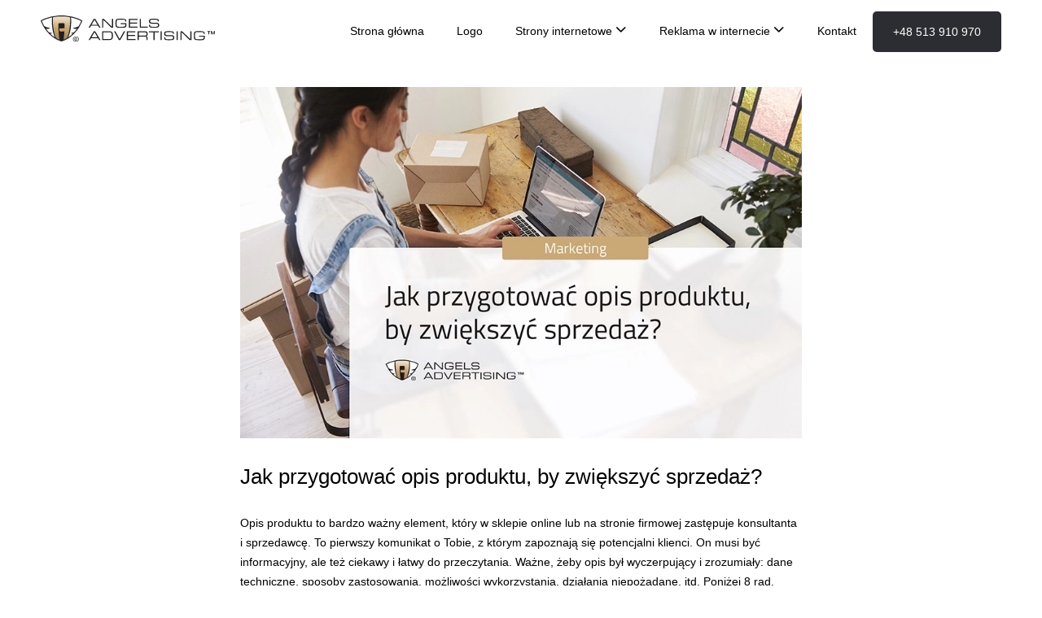

--- FILE ---
content_type: text/html; charset=UTF-8
request_url: https://www.angelsadvertising.pl/jak-przygotowac-opis-produktu-by-zwiekszyc-sprzedaz/
body_size: 15283
content:
<!DOCTYPE html><html lang="pl"><head><script data-no-optimize="1">var litespeed_docref=sessionStorage.getItem("litespeed_docref");litespeed_docref&&(Object.defineProperty(document,"referrer",{get:function(){return litespeed_docref}}),sessionStorage.removeItem("litespeed_docref"));</script> <meta charset="UTF-8"><link data-optimized="2" rel="stylesheet" href="https://www.angelsadvertising.pl/wp-content/litespeed/css/529338fd5a7a5048d79407cea850df31.css?ver=f90d7" /><meta name="viewport" content="width=device-width, initial-scale=1.0"><meta name="author" content="Angels Advertising"><meta http-equiv="X-UA-Compatible" content="ie=edge"><meta name='robots' content='index, follow, max-image-preview:large, max-snippet:-1, max-video-preview:-1' /><link rel="canonical" href="https://www.angelsadvertising.pl/jak-przygotowac-opis-produktu-by-zwiekszyc-sprzedaz/" /><meta property="og:locale" content="pl_PL" /><meta property="og:type" content="article" /><meta property="og:title" content="Jak przygotować opis produktu, by zwiększyć sprzedaż? - Strony internetowe + projektowanie logo | Agencja reklamowa Olsztyn, Warszawa" /><meta property="og:description" content="Opis produktu to bardzo ważny element, który w sklepie online lub na stronie firmowej zastępuje konsultanta i sprzedawcę. To pierwszy komunikat o Tobie, z którym zapoznają się potencjalni klienci. On musi być informacyjny, ale też ciekawy i łatwy do przeczytania. Ważne, żeby opis był wyczerpujący i zrozumiały: dane techniczne, sposoby zastosowania, możliwości wykorzystania, działania niepożądane, [&hellip;]" /><meta property="og:url" content="https://www.angelsadvertising.pl/jak-przygotowac-opis-produktu-by-zwiekszyc-sprzedaz/" /><meta property="og:site_name" content="Strony internetowe + projektowanie logo | Agencja reklamowa Olsztyn, Warszawa" /><meta property="article:published_time" content="2019-10-21T12:30:28+00:00" /><meta property="article:modified_time" content="2022-10-11T12:37:43+00:00" /><meta property="og:image" content="https://www.angelsadvertising.pl/wp-content/uploads/2019/10/Jak_przygotowac_opis_produktu_by-zwiekszyc_sprzedaz_01-1.webp" /><meta property="og:image:width" content="690" /><meta property="og:image:height" content="432" /><meta property="og:image:type" content="image/webp" /><meta name="author" content="admin" /><meta name="twitter:card" content="summary_large_image" /><meta name="twitter:label1" content="Napisane przez" /><meta name="twitter:data1" content="admin" /><meta name="twitter:label2" content="Szacowany czas czytania" /><meta name="twitter:data2" content="4 minuty" /> <script type="application/ld+json" class="yoast-schema-graph">{"@context":"https://schema.org","@graph":[{"@type":"Article","@id":"https://www.angelsadvertising.pl/jak-przygotowac-opis-produktu-by-zwiekszyc-sprzedaz/#article","isPartOf":{"@id":"https://www.angelsadvertising.pl/jak-przygotowac-opis-produktu-by-zwiekszyc-sprzedaz/"},"author":{"name":"admin","@id":"https://www.angelsadvertising.pl/#/schema/person/60e0fe71308aa68dd9bf2250f416b5d5"},"headline":"Jak przygotować opis produktu, by zwiększyć sprzedaż?","datePublished":"2019-10-21T12:30:28+00:00","dateModified":"2022-10-11T12:37:43+00:00","mainEntityOfPage":{"@id":"https://www.angelsadvertising.pl/jak-przygotowac-opis-produktu-by-zwiekszyc-sprzedaz/"},"wordCount":726,"commentCount":0,"publisher":{"@id":"https://www.angelsadvertising.pl/#organization"},"image":{"@id":"https://www.angelsadvertising.pl/jak-przygotowac-opis-produktu-by-zwiekszyc-sprzedaz/#primaryimage"},"thumbnailUrl":"https://www.angelsadvertising.pl/wp-content/uploads/2019/10/Jak_przygotowac_opis_produktu_by-zwiekszyc_sprzedaz_01-1.webp","keywords":["agencja","olsztyn","reklamowa"],"articleSection":["Design"],"inLanguage":"pl-PL","potentialAction":[{"@type":"CommentAction","name":"Comment","target":["https://www.angelsadvertising.pl/jak-przygotowac-opis-produktu-by-zwiekszyc-sprzedaz/#respond"]}]},{"@type":"WebPage","@id":"https://www.angelsadvertising.pl/jak-przygotowac-opis-produktu-by-zwiekszyc-sprzedaz/","url":"https://www.angelsadvertising.pl/jak-przygotowac-opis-produktu-by-zwiekszyc-sprzedaz/","name":"Jak przygotować opis produktu, by zwiększyć sprzedaż? - Strony internetowe + projektowanie logo | Agencja reklamowa Olsztyn, Warszawa","isPartOf":{"@id":"https://www.angelsadvertising.pl/#website"},"primaryImageOfPage":{"@id":"https://www.angelsadvertising.pl/jak-przygotowac-opis-produktu-by-zwiekszyc-sprzedaz/#primaryimage"},"image":{"@id":"https://www.angelsadvertising.pl/jak-przygotowac-opis-produktu-by-zwiekszyc-sprzedaz/#primaryimage"},"thumbnailUrl":"https://www.angelsadvertising.pl/wp-content/uploads/2019/10/Jak_przygotowac_opis_produktu_by-zwiekszyc_sprzedaz_01-1.webp","datePublished":"2019-10-21T12:30:28+00:00","dateModified":"2022-10-11T12:37:43+00:00","breadcrumb":{"@id":"https://www.angelsadvertising.pl/jak-przygotowac-opis-produktu-by-zwiekszyc-sprzedaz/#breadcrumb"},"inLanguage":"pl-PL","potentialAction":[{"@type":"ReadAction","target":["https://www.angelsadvertising.pl/jak-przygotowac-opis-produktu-by-zwiekszyc-sprzedaz/"]}]},{"@type":"ImageObject","inLanguage":"pl-PL","@id":"https://www.angelsadvertising.pl/jak-przygotowac-opis-produktu-by-zwiekszyc-sprzedaz/#primaryimage","url":"https://www.angelsadvertising.pl/wp-content/uploads/2019/10/Jak_przygotowac_opis_produktu_by-zwiekszyc_sprzedaz_01-1.webp","contentUrl":"https://www.angelsadvertising.pl/wp-content/uploads/2019/10/Jak_przygotowac_opis_produktu_by-zwiekszyc_sprzedaz_01-1.webp","width":690,"height":432},{"@type":"BreadcrumbList","@id":"https://www.angelsadvertising.pl/jak-przygotowac-opis-produktu-by-zwiekszyc-sprzedaz/#breadcrumb","itemListElement":[{"@type":"ListItem","position":1,"name":"Strona główna","item":"https://www.angelsadvertising.pl/"},{"@type":"ListItem","position":2,"name":"Jak przygotować opis produktu, by zwiększyć sprzedaż?"}]},{"@type":"WebSite","@id":"https://www.angelsadvertising.pl/#website","url":"https://www.angelsadvertising.pl/","name":"Strony internetowe + projektowanie logo | Agencja reklamowa Olsztyn, Warszawa","description":"Zyskaj solidny wizerunek w internecie dzięki prestiżowej stronie internetowej. Otrzymasz kompleksową obsługę Twojej firmy ‒ logo, projekty graficzne i drukarnia. Sprawdź nasze portfolio i efekty jakie osiągnęli inni wybierając prestiżowe strony www. Obsługujemy wiele miast w tym Warszawa, Olsztyn, Gdańsk... ⭐⭐⭐⭐⭐","publisher":{"@id":"https://www.angelsadvertising.pl/#organization"},"potentialAction":[{"@type":"SearchAction","target":{"@type":"EntryPoint","urlTemplate":"https://www.angelsadvertising.pl/?s={search_term_string}"},"query-input":"required name=search_term_string"}],"inLanguage":"pl-PL"},{"@type":"Organization","@id":"https://www.angelsadvertising.pl/#organization","name":"Strony internetowe + projektowanie logo | Agencja reklamowa Olsztyn, Warszawa","url":"https://www.angelsadvertising.pl/","logo":{"@type":"ImageObject","inLanguage":"pl-PL","@id":"https://www.angelsadvertising.pl/#/schema/logo/image/","url":"https://www.angelsadvertising.pl/wp-content/uploads/2022/10/angels-advertising-logo.svg","contentUrl":"https://www.angelsadvertising.pl/wp-content/uploads/2022/10/angels-advertising-logo.svg","width":219,"height":32,"caption":"Strony internetowe + projektowanie logo | Agencja reklamowa Olsztyn, Warszawa"},"image":{"@id":"https://www.angelsadvertising.pl/#/schema/logo/image/"}},{"@type":"Person","@id":"https://www.angelsadvertising.pl/#/schema/person/60e0fe71308aa68dd9bf2250f416b5d5","name":"admin","image":{"@type":"ImageObject","inLanguage":"pl-PL","@id":"https://www.angelsadvertising.pl/#/schema/person/image/","url":"https://www.angelsadvertising.pl/wp-content/litespeed/avatar/6245f6d0fbe4ffa1de4b90f0eca42485.jpg?ver=1768466831","contentUrl":"https://www.angelsadvertising.pl/wp-content/litespeed/avatar/6245f6d0fbe4ffa1de4b90f0eca42485.jpg?ver=1768466831","caption":"admin"},"sameAs":["https://www.angelsadvertising.pl"],"url":"https://www.angelsadvertising.pl/author/admin/"}]}</script> <link rel='dns-prefetch' href='//ajax.googleapis.com' /><link rel='dns-prefetch' href='//s.w.org' /><style id='global-styles-inline-css' type='text/css'>body{--wp--preset--color--black: #000000;--wp--preset--color--cyan-bluish-gray: #abb8c3;--wp--preset--color--white: #ffffff;--wp--preset--color--pale-pink: #f78da7;--wp--preset--color--vivid-red: #cf2e2e;--wp--preset--color--luminous-vivid-orange: #ff6900;--wp--preset--color--luminous-vivid-amber: #fcb900;--wp--preset--color--light-green-cyan: #7bdcb5;--wp--preset--color--vivid-green-cyan: #00d084;--wp--preset--color--pale-cyan-blue: #8ed1fc;--wp--preset--color--vivid-cyan-blue: #0693e3;--wp--preset--color--vivid-purple: #9b51e0;--wp--preset--gradient--vivid-cyan-blue-to-vivid-purple: linear-gradient(135deg,rgba(6,147,227,1) 0%,rgb(155,81,224) 100%);--wp--preset--gradient--light-green-cyan-to-vivid-green-cyan: linear-gradient(135deg,rgb(122,220,180) 0%,rgb(0,208,130) 100%);--wp--preset--gradient--luminous-vivid-amber-to-luminous-vivid-orange: linear-gradient(135deg,rgba(252,185,0,1) 0%,rgba(255,105,0,1) 100%);--wp--preset--gradient--luminous-vivid-orange-to-vivid-red: linear-gradient(135deg,rgba(255,105,0,1) 0%,rgb(207,46,46) 100%);--wp--preset--gradient--very-light-gray-to-cyan-bluish-gray: linear-gradient(135deg,rgb(238,238,238) 0%,rgb(169,184,195) 100%);--wp--preset--gradient--cool-to-warm-spectrum: linear-gradient(135deg,rgb(74,234,220) 0%,rgb(151,120,209) 20%,rgb(207,42,186) 40%,rgb(238,44,130) 60%,rgb(251,105,98) 80%,rgb(254,248,76) 100%);--wp--preset--gradient--blush-light-purple: linear-gradient(135deg,rgb(255,206,236) 0%,rgb(152,150,240) 100%);--wp--preset--gradient--blush-bordeaux: linear-gradient(135deg,rgb(254,205,165) 0%,rgb(254,45,45) 50%,rgb(107,0,62) 100%);--wp--preset--gradient--luminous-dusk: linear-gradient(135deg,rgb(255,203,112) 0%,rgb(199,81,192) 50%,rgb(65,88,208) 100%);--wp--preset--gradient--pale-ocean: linear-gradient(135deg,rgb(255,245,203) 0%,rgb(182,227,212) 50%,rgb(51,167,181) 100%);--wp--preset--gradient--electric-grass: linear-gradient(135deg,rgb(202,248,128) 0%,rgb(113,206,126) 100%);--wp--preset--gradient--midnight: linear-gradient(135deg,rgb(2,3,129) 0%,rgb(40,116,252) 100%);--wp--preset--duotone--dark-grayscale: url('#wp-duotone-dark-grayscale');--wp--preset--duotone--grayscale: url('#wp-duotone-grayscale');--wp--preset--duotone--purple-yellow: url('#wp-duotone-purple-yellow');--wp--preset--duotone--blue-red: url('#wp-duotone-blue-red');--wp--preset--duotone--midnight: url('#wp-duotone-midnight');--wp--preset--duotone--magenta-yellow: url('#wp-duotone-magenta-yellow');--wp--preset--duotone--purple-green: url('#wp-duotone-purple-green');--wp--preset--duotone--blue-orange: url('#wp-duotone-blue-orange');--wp--preset--font-size--small: 13px;--wp--preset--font-size--medium: 20px;--wp--preset--font-size--large: 36px;--wp--preset--font-size--x-large: 42px;}.has-black-color{color: var(--wp--preset--color--black) !important;}.has-cyan-bluish-gray-color{color: var(--wp--preset--color--cyan-bluish-gray) !important;}.has-white-color{color: var(--wp--preset--color--white) !important;}.has-pale-pink-color{color: var(--wp--preset--color--pale-pink) !important;}.has-vivid-red-color{color: var(--wp--preset--color--vivid-red) !important;}.has-luminous-vivid-orange-color{color: var(--wp--preset--color--luminous-vivid-orange) !important;}.has-luminous-vivid-amber-color{color: var(--wp--preset--color--luminous-vivid-amber) !important;}.has-light-green-cyan-color{color: var(--wp--preset--color--light-green-cyan) !important;}.has-vivid-green-cyan-color{color: var(--wp--preset--color--vivid-green-cyan) !important;}.has-pale-cyan-blue-color{color: var(--wp--preset--color--pale-cyan-blue) !important;}.has-vivid-cyan-blue-color{color: var(--wp--preset--color--vivid-cyan-blue) !important;}.has-vivid-purple-color{color: var(--wp--preset--color--vivid-purple) !important;}.has-black-background-color{background-color: var(--wp--preset--color--black) !important;}.has-cyan-bluish-gray-background-color{background-color: var(--wp--preset--color--cyan-bluish-gray) !important;}.has-white-background-color{background-color: var(--wp--preset--color--white) !important;}.has-pale-pink-background-color{background-color: var(--wp--preset--color--pale-pink) !important;}.has-vivid-red-background-color{background-color: var(--wp--preset--color--vivid-red) !important;}.has-luminous-vivid-orange-background-color{background-color: var(--wp--preset--color--luminous-vivid-orange) !important;}.has-luminous-vivid-amber-background-color{background-color: var(--wp--preset--color--luminous-vivid-amber) !important;}.has-light-green-cyan-background-color{background-color: var(--wp--preset--color--light-green-cyan) !important;}.has-vivid-green-cyan-background-color{background-color: var(--wp--preset--color--vivid-green-cyan) !important;}.has-pale-cyan-blue-background-color{background-color: var(--wp--preset--color--pale-cyan-blue) !important;}.has-vivid-cyan-blue-background-color{background-color: var(--wp--preset--color--vivid-cyan-blue) !important;}.has-vivid-purple-background-color{background-color: var(--wp--preset--color--vivid-purple) !important;}.has-black-border-color{border-color: var(--wp--preset--color--black) !important;}.has-cyan-bluish-gray-border-color{border-color: var(--wp--preset--color--cyan-bluish-gray) !important;}.has-white-border-color{border-color: var(--wp--preset--color--white) !important;}.has-pale-pink-border-color{border-color: var(--wp--preset--color--pale-pink) !important;}.has-vivid-red-border-color{border-color: var(--wp--preset--color--vivid-red) !important;}.has-luminous-vivid-orange-border-color{border-color: var(--wp--preset--color--luminous-vivid-orange) !important;}.has-luminous-vivid-amber-border-color{border-color: var(--wp--preset--color--luminous-vivid-amber) !important;}.has-light-green-cyan-border-color{border-color: var(--wp--preset--color--light-green-cyan) !important;}.has-vivid-green-cyan-border-color{border-color: var(--wp--preset--color--vivid-green-cyan) !important;}.has-pale-cyan-blue-border-color{border-color: var(--wp--preset--color--pale-cyan-blue) !important;}.has-vivid-cyan-blue-border-color{border-color: var(--wp--preset--color--vivid-cyan-blue) !important;}.has-vivid-purple-border-color{border-color: var(--wp--preset--color--vivid-purple) !important;}.has-vivid-cyan-blue-to-vivid-purple-gradient-background{background: var(--wp--preset--gradient--vivid-cyan-blue-to-vivid-purple) !important;}.has-light-green-cyan-to-vivid-green-cyan-gradient-background{background: var(--wp--preset--gradient--light-green-cyan-to-vivid-green-cyan) !important;}.has-luminous-vivid-amber-to-luminous-vivid-orange-gradient-background{background: var(--wp--preset--gradient--luminous-vivid-amber-to-luminous-vivid-orange) !important;}.has-luminous-vivid-orange-to-vivid-red-gradient-background{background: var(--wp--preset--gradient--luminous-vivid-orange-to-vivid-red) !important;}.has-very-light-gray-to-cyan-bluish-gray-gradient-background{background: var(--wp--preset--gradient--very-light-gray-to-cyan-bluish-gray) !important;}.has-cool-to-warm-spectrum-gradient-background{background: var(--wp--preset--gradient--cool-to-warm-spectrum) !important;}.has-blush-light-purple-gradient-background{background: var(--wp--preset--gradient--blush-light-purple) !important;}.has-blush-bordeaux-gradient-background{background: var(--wp--preset--gradient--blush-bordeaux) !important;}.has-luminous-dusk-gradient-background{background: var(--wp--preset--gradient--luminous-dusk) !important;}.has-pale-ocean-gradient-background{background: var(--wp--preset--gradient--pale-ocean) !important;}.has-electric-grass-gradient-background{background: var(--wp--preset--gradient--electric-grass) !important;}.has-midnight-gradient-background{background: var(--wp--preset--gradient--midnight) !important;}.has-small-font-size{font-size: var(--wp--preset--font-size--small) !important;}.has-medium-font-size{font-size: var(--wp--preset--font-size--medium) !important;}.has-large-font-size{font-size: var(--wp--preset--font-size--large) !important;}.has-x-large-font-size{font-size: var(--wp--preset--font-size--x-large) !important;}</style> <script type='text/javascript' src='https://ajax.googleapis.com/ajax/libs/jquery/3.6.0/jquery.min.js?defer&#038;ver=3.6.0' id='jquery-js'></script> <link rel="https://api.w.org/" href="https://www.angelsadvertising.pl/wp-json/" /><link rel="alternate" type="application/json" href="https://www.angelsadvertising.pl/wp-json/wp/v2/posts/812" /><link rel="EditURI" type="application/rsd+xml" title="RSD" href="https://www.angelsadvertising.pl/xmlrpc.php?rsd" /><link rel="wlwmanifest" type="application/wlwmanifest+xml" href="https://www.angelsadvertising.pl/wp-includes/wlwmanifest.xml" /><meta name="generator" content="WordPress 6.0.11" /><link rel='shortlink' href='https://www.angelsadvertising.pl/?p=812' /><link rel="alternate" type="application/json+oembed" href="https://www.angelsadvertising.pl/wp-json/oembed/1.0/embed?url=https%3A%2F%2Fwww.angelsadvertising.pl%2Fjak-przygotowac-opis-produktu-by-zwiekszyc-sprzedaz%2F" /><link rel="alternate" type="text/xml+oembed" href="https://www.angelsadvertising.pl/wp-json/oembed/1.0/embed?url=https%3A%2F%2Fwww.angelsadvertising.pl%2Fjak-przygotowac-opis-produktu-by-zwiekszyc-sprzedaz%2F&#038;format=xml" /><link rel="icon" href="https://www.angelsadvertising.pl/wp-content/uploads/2022/10/favicon.png" sizes="32x32" /><link rel="icon" href="https://www.angelsadvertising.pl/wp-content/uploads/2022/10/favicon.png" sizes="192x192" /><link rel="apple-touch-icon" href="https://www.angelsadvertising.pl/wp-content/uploads/2022/10/favicon.png" /><meta name="msapplication-TileImage" content="https://www.angelsadvertising.pl/wp-content/uploads/2022/10/favicon.png" /><style type="text/css">a#logo	{ font-weight: 400;  } 
#Top_bar .logo	{padding: 10px 0px;}
#Top_bar .logo img {    height: 32px;}		
#menu > ul > li > a {color:#000000;}		
#menu ul ul {      background: #ffffff;   border-top: 1px solid #f2f2f2;}
#menu ul ul li {    border-bottom: 1px solid #f2f2f2;}
#menu ul ul li a {    color: #000000; }		
#menu ul ul li:hover a {  background: #f9f9f9;   color: #000000; }				
nav#mobile-menu	{background: #ffffff;}	
nav#mobile-menu .menu-mobile li a {color:#000000;}				
ul#side-menu {    background: #fbfbfb;   border: 1px solid #d2d2d2;   }
ul#side-menu li {  border-bottom: 1px solid #d2d2d2;}
ul#side-menu li:hover a {    border-left: 4px solid #2c2d32;    }			
.hamburger i {color:#000000;}		

ul#horizontal-menu li.active a, ul#horizontal-menu li a:hover {    color: #000000;    }			
		
		
.testimonials_slider_ul	.testimonial:before { color: ; }		
		
ul.contact_details li, ul.contact_details li a { color: ;}
ul.social li i { color: #8A8A8A; }

a.btn-action {color:#FFFFFF; background: #2c2d32;}
.btn-main {background: #2c2d32; color: #FFFFFF;}
.btn-simple {    color: #FFFFFF;}</style> <script type="litespeed/javascript" data-src="https://cdn.jsdelivr.net/npm/gsap@3.3.4/dist/gsap.min.js"></script> <script type="litespeed/javascript" data-src="https://cdn.jsdelivr.net/npm/gsap@3.3.4/dist/ScrollTrigger.js"></script>  <script type="litespeed/javascript">(function(w,d,s,l,i){w[l]=w[l]||[];w[l].push({'gtm.start':new Date().getTime(),event:'gtm.js'});var f=d.getElementsByTagName(s)[0],j=d.createElement(s),dl=l!='dataLayer'?'&l='+l:'';j.async=!0;j.src='https://www.googletagmanager.com/gtm.js?id='+i+dl;f.parentNode.insertBefore(j,f)})(window,document,'script','dataLayer','GTM-55RGWB6')</script> 
 <script type="litespeed/javascript">(function(h,o,t,j,a,r){h.hj=h.hj||function(){(h.hj.q=h.hj.q||[]).push(arguments)};h._hjSettings={hjid:839739,hjsv:6};a=o.getElementsByTagName('head')[0];r=o.createElement('script');r.async=1;r.src=t+h._hjSettings.hjid+j+h._hjSettings.hjsv;a.appendChild(r)})(window,document,'https://static.hotjar.com/c/hotjar-','.js?sv=')</script> <script type="litespeed/javascript">_linkedin_data_partner_id="308724"</script><script type="litespeed/javascript">(function(){var s=document.getElementsByTagName("script")[0];var b=document.createElement("script");b.type="text/javascript";b.async=!0;b.src="https://snap.licdn.com/li.lms-analytics/insight.min.js";s.parentNode.insertBefore(b,s)})()</script>  <script type="application/ld+json">{
"@context": "http://schema.org",
"@type": "Organization",
"name": "Angels Advertising",
"legalName": "ANGELS ADVERTISING SEBASTIAN MROCZEK",
"alternateName": "ANGELS ADVERTISING SEBASTIAN MROCZEK",
"url": "https://www..angelsadvertising.pl/",
"brand": "Angels Advertising",
"image": "https://www.angelsadvertising.pl/wp-content/uploads/2022/10/angels-advertising-logo.svg",
"taxID": "5661939515",
"logo": "https://www.angelsadvertising.pl/wp-content/uploads/2022/10/angels-advertising-logo.svg"
}</script> <script type="application/ld+json">{
"@context": "http://schema.org",
"@type": "LocalBusiness",
"name": "Angels Advertising",
"image": "https://www.angelsadvertising.pl/wp-content/uploads/2019/04/logo_kolor.svg",
"address": {
                "@type": "PostalAddress",
                "addressCountry": "Poland",
                "addressLocality": "Olsztyn",
                "addressRegion": "Warminsko-Mazurskie",
                "postalCode": "10-699",
                "streetAddress": "Dolna 16, lok. 2"
            },
			"openingHours": [
				"Mo-Fri 8:00 - 18:00"
			],
			"telephone" : [
				"+48 513 910 970"
			],
			"email": "biuro@angelsadvertising.pl",
			"priceRange": "500 PLN - 20 000 PLN",
			"areaServed": ["Olsztyn", "Warszawa"],
			"geo": {
				"@type": "GeoCoordinates",
				"latitude": "53.7408351",
				"longitude": "20.4880808"
			}
}</script> <script type="litespeed/javascript">document.addEventListener('wpcf7mailsent',function(event){gtag('event','click',{'event_category':'Formularz','event_label':'Wysyłka formularza'})},!1)</script> <meta charset="UTF-8" /><meta name='robots' content='index, follow, max-image-preview:large, max-snippet:-1, max-video-preview:-1' /><title>Jak przygotować opis produktu, by zwiększyć sprzedaż? - Strony internetowe + projektowanie logo | Agencja reklamowa Olsztyn, Warszawa</title><link rel="canonical" href="https://www.angelsadvertising.pl/jak-przygotowac-opis-produktu-by-zwiekszyc-sprzedaz/" /><meta property="og:locale" content="pl_PL" /><meta property="og:type" content="article" /><meta property="og:title" content="Jak przygotować opis produktu, by zwiększyć sprzedaż? - Strony internetowe + projektowanie logo | Agencja reklamowa Olsztyn, Warszawa" /><meta property="og:description" content="Opis produktu to bardzo ważny element, który w sklepie online lub na stronie firmowej zastępuje konsultanta i sprzedawcę. To pierwszy komunikat o Tobie, z którym zapoznają się potencjalni klienci. On musi być informacyjny, ale też ciekawy i łatwy do przeczytania. Ważne, żeby opis był wyczerpujący i zrozumiały: dane techniczne, sposoby zastosowania, możliwości wykorzystania, działania niepożądane, [&hellip;]" /><meta property="og:url" content="https://www.angelsadvertising.pl/jak-przygotowac-opis-produktu-by-zwiekszyc-sprzedaz/" /><meta property="og:site_name" content="Strony internetowe + projektowanie logo | Agencja reklamowa Olsztyn, Warszawa" /><meta property="article:published_time" content="2019-10-21T12:30:28+00:00" /><meta property="article:modified_time" content="2022-10-11T12:37:43+00:00" /><meta property="og:image" content="https://www.angelsadvertising.pl/wp-content/uploads/2019/10/Jak_przygotowac_opis_produktu_by-zwiekszyc_sprzedaz_01-1.webp" /><meta property="og:image:width" content="690" /><meta property="og:image:height" content="432" /><meta property="og:image:type" content="image/webp" /><meta name="author" content="admin" /><meta name="twitter:card" content="summary_large_image" /><meta name="twitter:label1" content="Napisane przez" /><meta name="twitter:data1" content="admin" /><meta name="twitter:label2" content="Szacowany czas czytania" /><meta name="twitter:data2" content="4 minuty" /> <script type="application/ld+json" class="yoast-schema-graph">{"@context":"https://schema.org","@graph":[{"@type":"Article","@id":"https://www.angelsadvertising.pl/jak-przygotowac-opis-produktu-by-zwiekszyc-sprzedaz/#article","isPartOf":{"@id":"https://www.angelsadvertising.pl/jak-przygotowac-opis-produktu-by-zwiekszyc-sprzedaz/"},"author":{"name":"admin","@id":"https://www.angelsadvertising.pl/#/schema/person/60e0fe71308aa68dd9bf2250f416b5d5"},"headline":"Jak przygotować opis produktu, by zwiększyć sprzedaż?","datePublished":"2019-10-21T12:30:28+00:00","dateModified":"2022-10-11T12:37:43+00:00","mainEntityOfPage":{"@id":"https://www.angelsadvertising.pl/jak-przygotowac-opis-produktu-by-zwiekszyc-sprzedaz/"},"wordCount":726,"commentCount":0,"publisher":{"@id":"https://www.angelsadvertising.pl/#organization"},"image":{"@id":"https://www.angelsadvertising.pl/jak-przygotowac-opis-produktu-by-zwiekszyc-sprzedaz/#primaryimage"},"thumbnailUrl":"https://www.angelsadvertising.pl/wp-content/uploads/2019/10/Jak_przygotowac_opis_produktu_by-zwiekszyc_sprzedaz_01-1.webp","keywords":["agencja","olsztyn","reklamowa"],"articleSection":["Design"],"inLanguage":"pl-PL","potentialAction":[{"@type":"CommentAction","name":"Comment","target":["https://www.angelsadvertising.pl/jak-przygotowac-opis-produktu-by-zwiekszyc-sprzedaz/#respond"]}]},{"@type":"WebPage","@id":"https://www.angelsadvertising.pl/jak-przygotowac-opis-produktu-by-zwiekszyc-sprzedaz/","url":"https://www.angelsadvertising.pl/jak-przygotowac-opis-produktu-by-zwiekszyc-sprzedaz/","name":"Jak przygotować opis produktu, by zwiększyć sprzedaż? - Strony internetowe + projektowanie logo | Agencja reklamowa Olsztyn, Warszawa","isPartOf":{"@id":"https://www.angelsadvertising.pl/#website"},"primaryImageOfPage":{"@id":"https://www.angelsadvertising.pl/jak-przygotowac-opis-produktu-by-zwiekszyc-sprzedaz/#primaryimage"},"image":{"@id":"https://www.angelsadvertising.pl/jak-przygotowac-opis-produktu-by-zwiekszyc-sprzedaz/#primaryimage"},"thumbnailUrl":"https://www.angelsadvertising.pl/wp-content/uploads/2019/10/Jak_przygotowac_opis_produktu_by-zwiekszyc_sprzedaz_01-1.webp","datePublished":"2019-10-21T12:30:28+00:00","dateModified":"2022-10-11T12:37:43+00:00","breadcrumb":{"@id":"https://www.angelsadvertising.pl/jak-przygotowac-opis-produktu-by-zwiekszyc-sprzedaz/#breadcrumb"},"inLanguage":"pl-PL","potentialAction":[{"@type":"ReadAction","target":["https://www.angelsadvertising.pl/jak-przygotowac-opis-produktu-by-zwiekszyc-sprzedaz/"]}]},{"@type":"ImageObject","inLanguage":"pl-PL","@id":"https://www.angelsadvertising.pl/jak-przygotowac-opis-produktu-by-zwiekszyc-sprzedaz/#primaryimage","url":"https://www.angelsadvertising.pl/wp-content/uploads/2019/10/Jak_przygotowac_opis_produktu_by-zwiekszyc_sprzedaz_01-1.webp","contentUrl":"https://www.angelsadvertising.pl/wp-content/uploads/2019/10/Jak_przygotowac_opis_produktu_by-zwiekszyc_sprzedaz_01-1.webp","width":690,"height":432},{"@type":"BreadcrumbList","@id":"https://www.angelsadvertising.pl/jak-przygotowac-opis-produktu-by-zwiekszyc-sprzedaz/#breadcrumb","itemListElement":[{"@type":"ListItem","position":1,"name":"Strona główna","item":"https://www.angelsadvertising.pl/"},{"@type":"ListItem","position":2,"name":"Jak przygotować opis produktu, by zwiększyć sprzedaż?"}]},{"@type":"WebSite","@id":"https://www.angelsadvertising.pl/#website","url":"https://www.angelsadvertising.pl/","name":"Strony internetowe + projektowanie logo | Agencja reklamowa Olsztyn, Warszawa","description":"Zyskaj solidny wizerunek w internecie dzięki prestiżowej stronie internetowej. Otrzymasz kompleksową obsługę Twojej firmy ‒ logo, projekty graficzne i drukarnia. Sprawdź nasze portfolio i efekty jakie osiągnęli inni wybierając prestiżowe strony www. Obsługujemy wiele miast w tym Warszawa, Olsztyn, Gdańsk... ⭐⭐⭐⭐⭐","publisher":{"@id":"https://www.angelsadvertising.pl/#organization"},"potentialAction":[{"@type":"SearchAction","target":{"@type":"EntryPoint","urlTemplate":"https://www.angelsadvertising.pl/?s={search_term_string}"},"query-input":"required name=search_term_string"}],"inLanguage":"pl-PL"},{"@type":"Organization","@id":"https://www.angelsadvertising.pl/#organization","name":"Strony internetowe + projektowanie logo | Agencja reklamowa Olsztyn, Warszawa","url":"https://www.angelsadvertising.pl/","logo":{"@type":"ImageObject","inLanguage":"pl-PL","@id":"https://www.angelsadvertising.pl/#/schema/logo/image/","url":"https://www.angelsadvertising.pl/wp-content/uploads/2022/10/angels-advertising-logo.svg","contentUrl":"https://www.angelsadvertising.pl/wp-content/uploads/2022/10/angels-advertising-logo.svg","width":219,"height":32,"caption":"Strony internetowe + projektowanie logo | Agencja reklamowa Olsztyn, Warszawa"},"image":{"@id":"https://www.angelsadvertising.pl/#/schema/logo/image/"}},{"@type":"Person","@id":"https://www.angelsadvertising.pl/#/schema/person/60e0fe71308aa68dd9bf2250f416b5d5","name":"admin","image":{"@type":"ImageObject","inLanguage":"pl-PL","@id":"https://www.angelsadvertising.pl/#/schema/person/image/","url":"https://www.angelsadvertising.pl/wp-content/litespeed/avatar/6245f6d0fbe4ffa1de4b90f0eca42485.jpg?ver=1768466831","contentUrl":"https://www.angelsadvertising.pl/wp-content/litespeed/avatar/6245f6d0fbe4ffa1de4b90f0eca42485.jpg?ver=1768466831","caption":"admin"},"sameAs":["https://www.angelsadvertising.pl"],"url":"https://www.angelsadvertising.pl/author/admin/"}]}</script> <link rel='dns-prefetch' href='//ajax.googleapis.com' /><link rel='dns-prefetch' href='//s.w.org' /><link rel="https://api.w.org/" href="https://www.angelsadvertising.pl/wp-json/" /><link rel="alternate" type="application/json" href="https://www.angelsadvertising.pl/wp-json/wp/v2/posts/812" /><link rel="EditURI" type="application/rsd+xml" title="RSD" href="https://www.angelsadvertising.pl/xmlrpc.php?rsd" /><link rel="wlwmanifest" type="application/wlwmanifest+xml" href="https://www.angelsadvertising.pl/wp-includes/wlwmanifest.xml" /><meta name="generator" content="WordPress 6.0.11" /><link rel='shortlink' href='https://www.angelsadvertising.pl/?p=812' /><link rel="alternate" type="application/json+oembed" href="https://www.angelsadvertising.pl/wp-json/oembed/1.0/embed?url=https%3A%2F%2Fwww.angelsadvertising.pl%2Fjak-przygotowac-opis-produktu-by-zwiekszyc-sprzedaz%2F" /><link rel="alternate" type="text/xml+oembed" href="https://www.angelsadvertising.pl/wp-json/oembed/1.0/embed?url=https%3A%2F%2Fwww.angelsadvertising.pl%2Fjak-przygotowac-opis-produktu-by-zwiekszyc-sprzedaz%2F&#038;format=xml" /><link rel="icon" href="https://www.angelsadvertising.pl/wp-content/uploads/2022/10/favicon.png" sizes="32x32" /><link rel="icon" href="https://www.angelsadvertising.pl/wp-content/uploads/2022/10/favicon.png" sizes="192x192" /><link rel="apple-touch-icon" href="https://www.angelsadvertising.pl/wp-content/uploads/2022/10/favicon.png" /><meta name="msapplication-TileImage" content="https://www.angelsadvertising.pl/wp-content/uploads/2022/10/favicon.png" />
 <script type="litespeed/javascript">!function(f,b,e,v,n,t,s){if(f.fbq)return;n=f.fbq=function(){n.callMethod?n.callMethod.apply(n,arguments):n.queue.push(arguments)};if(!f._fbq)f._fbq=n;n.push=n;n.loaded=!0;n.version='2.0';n.queue=[];t=b.createElement(e);t.async=!0;t.src=v;s=b.getElementsByTagName(e)[0];s.parentNode.insertBefore(t,s)}(window,document,'script','https://connect.facebook.net/en_US/fbevents.js');fbq('init','613842045809772');fbq('track','PageView')</script> <noscript><img height="1" width="1" style="display:none"
src="https://www.facebook.com/tr?id=613842045809772&ev=PageView&noscript=1"
/></noscript><meta name="theme-color" content="#ffffff" /></head><body class="post-template-default single single-post postid-812 single-format-standard main with-aside"><noscript><iframe data-lazyloaded="1" src="about:blank" data-litespeed-src="https://www.googletagmanager.com/ns.html?id=GTM-55RGWB6"
height="0" width="0" style="display:none;visibility:hidden"></iframe></noscript><div id="Wrapper"><div id="Header_wrapper"><header id="Header"><div id="Action_bar" style="background-color:"><div class="container"><ul class="contact_details"></ul></div></div><div id="Top_bar" class=""  style="background-color:#ffffff"><div class="container"><div class="top_bar_left"><div class="logo">
<a href="https://www.angelsadvertising.pl">
<img width="219" height="32" src="https://www.angelsadvertising.pl/wp-content/uploads/2022/10/angels-advertising-logo.svg" class="attachment-full size-full" alt="" loading="eager" />								</a></div><div class="menu_wrapper"><nav id="menu"><ul id="menu-menu-glowne" class="menu menu-main"><li id="menu-item-732" class="menu-item menu-item-type-post_type menu-item-object-page menu-item-home menu-item-732"><a href="https://www.angelsadvertising.pl/">Strona główna</a></li><li id="menu-item-733" class="menu-item menu-item-type-post_type menu-item-object-page menu-item-733"><a href="https://www.angelsadvertising.pl/logo/">Logo</a></li><li id="menu-item-50" class="menu-item menu-item-type-custom menu-item-object-custom menu-item-has-children menu-item-50"><a href="https://www.angelsadvertising.pl/strony-internetowe/">Strony internetowe <i class="saf-arrow-down"></i></a><ul class="sub-menu"><li id="menu-item-734" class="menu-item menu-item-type-post_type menu-item-object-page menu-item-734"><a href="https://www.angelsadvertising.pl/strony-internetowe/">Strony internetowe</a></li></ul></li><li id="menu-item-51" class="menu-item menu-item-type-custom menu-item-object-custom menu-item-has-children menu-item-51"><a href="https://www.angelsadvertising.pl/google-ads/">Reklama w internecie <i class="saf-arrow-down"></i></a><ul class="sub-menu"><li id="menu-item-1389" class="menu-item menu-item-type-post_type menu-item-object-page menu-item-1389"><a href="https://www.angelsadvertising.pl/google-ads/">Reklama w Google Ads</a></li></ul></li><li id="menu-item-1734" class="menu-item menu-item-type-post_type menu-item-object-page menu-item-1734"><a href="https://www.angelsadvertising.pl/kontakt/">Kontakt</a></li></ul>																					<a class="btn-action" href="tel:+48%20513%20910%20970" target="_self">+48 513 910 970</a></nav></div><div class="menu_mobile_wrapper"><nav id="mobile-menu"><ul id="menu-menu-glowne-1" class="menu-mobile"><li class="menu-item menu-item-type-post_type menu-item-object-page menu-item-home menu-item-732"><a href="https://www.angelsadvertising.pl/">Strona główna</a></li><li class="menu-item menu-item-type-post_type menu-item-object-page menu-item-733"><a href="https://www.angelsadvertising.pl/logo/">Logo</a></li><li class="menu-item menu-item-type-custom menu-item-object-custom menu-item-has-children menu-item-50"><a href="https://www.angelsadvertising.pl/strony-internetowe/">Strony internetowe <i class="saf-arrow-down"></i></a><ul class="sub-menu"><li class="menu-item menu-item-type-post_type menu-item-object-page menu-item-734"><a href="https://www.angelsadvertising.pl/strony-internetowe/">Strony internetowe</a></li></ul></li><li class="menu-item menu-item-type-custom menu-item-object-custom menu-item-has-children menu-item-51"><a href="https://www.angelsadvertising.pl/google-ads/">Reklama w internecie <i class="saf-arrow-down"></i></a><ul class="sub-menu"><li class="menu-item menu-item-type-post_type menu-item-object-page menu-item-1389"><a href="https://www.angelsadvertising.pl/google-ads/">Reklama w Google Ads</a></li></ul></li><li class="menu-item menu-item-type-post_type menu-item-object-page menu-item-1734"><a href="https://www.angelsadvertising.pl/kontakt/">Kontakt</a></li></ul>																				<a class="btn-action" href="tel:+48%20513%20910%20970" target="_self">+48 513 910 970</a></nav><div class="hamburger">
<i class="saf-menu-open"></i>
<i class="saf-menu-close"></i></div></div></div></div></div></header></div><div id="Content"><div class="blog_wrapper without-sidebar"><div class="sections_group"><div id="post-812" class="single-post-item post-812 post type-post status-publish format-standard has-post-thumbnail hentry category-design tag-agencja tag-olsztyn tag-reklamowa"><div class="section post-header"><div class="section_wrapper"><div class="single-photo-wrapper"><div class="image_wrapper">
<img data-lazyloaded="1" src="[data-uri]" width="690" height="432" data-src="https://www.angelsadvertising.pl/wp-content/uploads/2019/10/Jak_przygotowac_opis_produktu_by-zwiekszyc_sprzedaz_01-1.webp"></div><div class="image_desc"><h1>Jak przygotować opis produktu, by zwiększyć sprzedaż?</h1></div></div></div></div><div class="section section-post-content"><div class="section_wrapper"><p><b>Opis produktu to bardzo ważny element, który w sklepie online lub na stronie firmowej zastępuje konsultanta i sprzedawcę. To pierwszy komunikat o Tobie, z którym zapoznają się potencjalni klienci. On musi być informacyjny, ale też ciekawy i łatwy do przeczytania. Ważne, żeby opis był wyczerpujący i zrozumiały: dane techniczne, sposoby zastosowania, możliwości wykorzystania, działania niepożądane, itd. Poniżej 8 rad, dotyczących tworzenia dobrych opisów produktów.</b></p><h4>„Rozmawiaj” z osobą ze swojej grupy docelowej</h4><p>Nie trzeba próbować pisać tekstu w taki sposób, aby był interesujący dla wszystkich. Jest to niezwykle trudne &#8211; prawie niemożliwe. W rzeczywistości najlepiej skupić się na tworzeniu przekazu dla klienta, który najprawdopodobniej potrzebuje i szuka produktu czy usługi &#8211; dokona zakupu. Aby to zrobić, spróbuj wyobrazić swojego idealnego klienta oraz zastanowić się m.in. nad tym: jakie ma lub może mieć potrzeby, jakie argumenty go przekonują, co go najbardziej interesuje, co go przekona do zakupu, itd. Wyobraź sobie, że rozmawiasz z nim przy kawie, próbując udzielić odpowiedzi na wszystkie pytania o produkcie czy usłudze w ciągu kilku minut.</p><h4>Opisuj wyróżniki, zalety oraz korzyści</h4><p>Czasem klienci, czytając opis produktu, nie znajdują tam ani zalet, ani argumentów. To dlaczego mieliby go kupić?! Opisz zalety produktu, napisz czym różni się od innych. Unikaj specjalistycznego języka, lepiej użyj język korzyści – prosty, zrozumiały dla każdego. Jeśli klient  dokładnie zrozumie, że dzięki tej inwestycji rozwiąże swój problem czy zaspokoi potrzebę &#8211; szansa na sprzedaż rośnie. Nie warto kopiować „szablonowych” treści z innych stron, zmieniając tylko dane techniczne.</p><h4>Wyeliminuj zbędne przymiotniki</h4><p>Dobry opis – to umiarkowana ilość przymiotników! Dość często w opisach produktu można spotkać się z określeniami np. „doskonały”, „najlepszej jakości” lub „oryginalny”, „wyjątkowy”, itp. Obecnie klienci nie ufają takim opisom, bo wiadomo, że każdy będzie chwalił swój produkt.  Oni potrzebują konkretów, więc unikaj powyższych określeń. Lepiej szczegółowo wyjaśnić, dlaczego ten produkt jest dobry i przydatny. Kupujący sam zdecyduje, czy to naprawdę jest wyjątkowa oferta czy nie. To samo dotyczy stopniowania przymiotników: „najpiękniejszy”, „najprostszy” i „najwygodniejszy”. Jeśli masz pewność, że dany produkt jest naprawdę najlepszy na rynku &#8211; uzasadnij swoją pozycję i przedstaw dowody.</p><hr class="no_line" style="margin: 0 auto 10px auto"/><img data-lazyloaded="1" src="[data-uri]" data-src="https://www.angelsadvertising.pl/wp-content/uploads/2022/10/Jak_przygotowac_opis_produktu_by-zwiekszyc_sprzedaz_02.jpg" alt="" width="1687" height="727" class="alignnone size-full" /><hr class="no_line" style="margin: 0 auto 15px auto"/><h4>Wykorzystaj słowa kluczowe</h4><p>Nie zapominaj o słowach kluczowych, które pomogą m.in. w dobrym pozycjonowaniu Twojej <a href="https://www.angelsadvertising.pl/strony-internetowe/" alt="strony internetowe">strony internetowej</a> i podstron w wyszukiwarkach. Oczywiście nie warto przesadzać, używając je w każdym zdaniu. Budując bazę słów kluczowych, skup się na potrzebach klienta: co i w jaki sposób oni wpiszą w Google, kiedy interesują się i potrzebują tego, co sprzedajesz.</p><h4>„Włącz” wyobraźnie potencjalnego klienta</h4><p>Przymiotniki np. „chrupiące”, „soczyste” lub „pachnące” podświadomie pobudzają wyobraźnię i pomagają lepiej zrozumieć właściwości produktu. Ich wykorzystanie w opisach sprawiają, że czytelnicy wyobrażają sobie, co i jak się poczują, jeśli będą mieli ten produkt. Spróbuj rozpocząć tekst od „Wyobraźmy sobie &#8230;”, itp. Następnie wyjaśnij, w jaki sposób ten produkt może być przydatny dla konkretnego klienta i gdzie można go użyć.</p><h4>Struktura tekstu musi być przejrzysta</h4><p>Ułóż opisy w wyraźny i logiczny sposób, podziel go na krótkie akapity.  Korzystaj z wypunktowań, pogrubień, ale tylko najważniejszych słów i zwrotów. Rób odstępy między wierszami, ponieważ to znacznie ułatwia czytanie. Oczywiście nie zapomnij o zdjęciach i ilustracjach (o dobrej jakości). Większość ludzi to wzrokowcy – obrazek na nich działa lepiej oraz na dłużej zostaje w pamięci, niż tekst.</p><div class="blog-cennik-logo"><h4>Zobacz projekty logo i cennik</h4><img data-lazyloaded="1" src="[data-uri]" width="690" height="247" data-src="https://www.angelsadvertising.pl/wp-content/uploads/2022/10/cennik-logo.webp" class="attachment-full size-full" alt="" data-srcset="https://www.angelsadvertising.pl/wp-content/uploads/2022/10/cennik-logo.webp 690w, https://www.angelsadvertising.pl/wp-content/uploads/2022/10/cennik-logo-300x107.webp 300w" data-sizes="(max-width: 690px) 100vw, 690px" /><a class="btn-main" href="#" title="Zobacz projekty i cennik"  target="_self">Zobacz projekty i cennik</a></div><p><b>Pamiętaj, że dobry opis to nie tylko starannie wypunktowane cechy produktu czy usługi, uzupełnione dużą ilością pozytywnych przymiotników. To nie treść, która nachalnie namawia do zakupu. Dobry opis &#8211; to korzystna i precyzyjna informacja, która dostarcza przydatną wiedzę oraz pomoże konsumentom podjąć decyzję zakupową. Unikalne i wysokiej jakości opisy produktów czy usług – to dobry start dalszych etapów i działań w procesie zakupowo-sprzedażowym. </b></p></div></div><div class="section section-author"><div class="section_wrapper"><div class="author-box"><div class="author-img">
<img data-lazyloaded="1" src="[data-uri]" width="92" height="98" data-src="https://www.angelsadvertising.pl/wp-content/uploads/2022/10/autor.webp" class="attachment-full size-full" alt="" /></div><div class="author-info"><h2 class="author-name">Sebastian Mroczek</h2><p class="author-desc">Założyciel Angels Advertising spełnia się jako Brand Manager. Chętnie przekazuje swoją wiedzę oraz zagłębia się w tematy związane ze sprzedażą w tym głównie obrazowanie, mówienie/pisanie, a zarazem emocjami towarzyszącymi podczas zakupu. Doceniony za szkolenia dla osób oraz firm w tematach grafiki i marketingu uważa, że mamy dużo do odkrycia w tych dziedzinach. Obecnie specjalizując się w budowaniu wizerunku oraz promocji małych i średnich firm zamienia pomysły w korzyści dla Zleceniodawców. Chcesz porozmawiać o Swojej marce? Napisz na maila: <a href="mailto:biuro@angelsadvertising.pl">biuro@angelsadvertising.pl</a> lub zadzwoń: <a href="tel:+48513910970">513 910 970</a>.</p></div></div></div></div><div class="section section-post-related"><div class="section_wrapper"><div class="section-related-wrapper"><h2>Przeczytaj również</h2><div class="section-related-ul grid col-2"><div class="post-related"><div class="image_wrapper"><a href="https://www.angelsadvertising.pl/jak-zaprojektowac-dobre-opakowanie/" title="Jak zaprojektować dobre opakowanie?"><img data-lazyloaded="1" src="[data-uri]" width="690" height="432" data-src="https://www.angelsadvertising.pl/wp-content/uploads/2019/10/Jak_zaprojektowac_dobre_opakowanie_01-1.webp" class="attachment-post-thumbnail size-post-thumbnail wp-post-image" alt="" data-srcset="https://www.angelsadvertising.pl/wp-content/uploads/2019/10/Jak_zaprojektowac_dobre_opakowanie_01-1.webp 690w, https://www.angelsadvertising.pl/wp-content/uploads/2019/10/Jak_zaprojektowac_dobre_opakowanie_01-1-300x188.webp 300w" data-sizes="(max-width: 690px) 100vw, 690px" /></a></div><div class="title"><a href="https://www.angelsadvertising.pl/jak-zaprojektowac-dobre-opakowanie/" title="Jak zaprojektować dobre opakowanie?"><h4>Jak zaprojektować dobre opakowanie?</h4></a></div></div></div></div></div></div></div></div></div></div><footer id="Footer" class=""><div class="widgets_wrapper"><div class="container"><div class="custom-footer"><div class="item company">
<a href="https://www.angelsadvertising.pl/" class="footer-logo"><img src="https://www.angelsadvertising.pl/wp-content/uploads/2022/10/angels-advertising-logo.svg" alt=""></a><p></p><p>ul. Wrzosowa 3c, 10-687 Bartąg</p><p>pn. - pt. | 8.00 - 16-00</p><p><a href="mailto:biuro@angelsadvertising.pl">biuro@angelsadvertising.pl</a></p><p><a href="tel:">+48 513 910 970</a></p><p></p></div><div class="item menu-col-1"><ul class="custom-footer-menu"><li><a href="https://www.angelsadvertising.pl/">Strona główna</a></li><li><a href="https://www.angelsadvertising.pl/logo/">Logo</a></li><li><a href="https://www.angelsadvertising.pl/logo/">Identyfikacja wizualna</a></li><li><a href="https://www.angelsadvertising.pl/logo/">Projekty graficzne</a></li><li><a href="https://www.angelsadvertising.pl/strony-internetowe/">Strony internetowe</a></li></ul></div><div class="item menu-col-2"><ul class="custom-footer-menu"><li><a href="https://www.angelsadvertising.pl/strony-internetowe/">Sklepy internetowe</a></li><li><a href="https://www.smartandfast.pl/">Strony w abonamencie</a></li><li><a href="https://www.angelsadvertising.pl/reklama-w-google/">Reklama w Google</a></li><li><a href="https://www.angelsadvertising.pl/kontakt/">Reklama Facebook</a></li><li><a href="https://www.angelsadvertising.pl/kontakt/">Reklama Tik-Tok</a></li></ul></div><div class="item menu-col-3"><ul class="custom-footer-menu"><li><a href="https://www.angelsadvertising.pl/kontakt/">Kontakt</a></li><li><a href="https://www.angelsadvertising.pl/blog/">Blog</a></li><li><a href="https://www.angelsadvertising.pl/portfolio/">Portfolio</a></li><li><a href="https://www.angelsadvertising.pl/polityka-prywatnosci/">Polityka prywatności</a></li></ul><ul class="social mobile"><li class="social"><a target="_blank" href="https://www.facebook.com/angelsadvertising/" title="Facebook"><i class="saf-facebook"></i></a></li><li class="social"><a target="_blank" href="https://www.instagram.com/angelsadvertising.pl/" title="Instagram"><i class="saf-instagram"></i></a></li></ul></div></div></div></div><div class="footer_copy"><div class="container"><div class="copyright">
© Copyright 2013 - 2022 Angels Advertising Sebastian Mroczek | Interaktywna Agencja Reklamowa Olsztyn | Strony internetowe Warszawa</div><ul class="social"><li class="social"><a target="_self" href="https://www.facebook.com/angelsadvertising" title="">
<i class="saf-facebook"></i></a></li><li class="social"><a target="_self" href="https://www.instagram.com/angelsadvertising.pl/" title="">
<i class="saf-instagram"></i></a></li></ul></div></div></footer></div> <script id='contact-form-7-js-extra' type="litespeed/javascript">var wpcf7={"api":{"root":"https:\/\/www.angelsadvertising.pl\/wp-json\/","namespace":"contact-form-7\/v1"},"cached":"1"};var wpcf7={"api":{"root":"https:\/\/www.angelsadvertising.pl\/wp-json\/","namespace":"contact-form-7\/v1"},"cached":"1"}</script> <script id='ajax-js-extra' type="litespeed/javascript">var wpAjax={"ajaxUrl":"https:\/\/www.angelsadvertising.pl\/wp-admin\/admin-ajax.php"};var wpAjax={"ajaxUrl":"https:\/\/www.angelsadvertising.pl\/wp-admin\/admin-ajax.php"}</script> <script type="litespeed/javascript" data-src='https://www.google.com/recaptcha/api.js?render=6LdTrJEpAAAAAATFKlzsFNESYaBN7_WQ0TYFMV7c&#038;ver=3.0' id='google-recaptcha-js'></script> <script id='wpcf7-recaptcha-js-extra' type="litespeed/javascript">var wpcf7_recaptcha={"sitekey":"6LdTrJEpAAAAAATFKlzsFNESYaBN7_WQ0TYFMV7c","actions":{"homepage":"homepage","contactform":"contactform"}};var wpcf7_recaptcha={"sitekey":"6LdTrJEpAAAAAATFKlzsFNESYaBN7_WQ0TYFMV7c","actions":{"homepage":"homepage","contactform":"contactform"}}</script> <script data-no-optimize="1">!function(t,e){"object"==typeof exports&&"undefined"!=typeof module?module.exports=e():"function"==typeof define&&define.amd?define(e):(t="undefined"!=typeof globalThis?globalThis:t||self).LazyLoad=e()}(this,function(){"use strict";function e(){return(e=Object.assign||function(t){for(var e=1;e<arguments.length;e++){var n,a=arguments[e];for(n in a)Object.prototype.hasOwnProperty.call(a,n)&&(t[n]=a[n])}return t}).apply(this,arguments)}function i(t){return e({},it,t)}function o(t,e){var n,a="LazyLoad::Initialized",i=new t(e);try{n=new CustomEvent(a,{detail:{instance:i}})}catch(t){(n=document.createEvent("CustomEvent")).initCustomEvent(a,!1,!1,{instance:i})}window.dispatchEvent(n)}function l(t,e){return t.getAttribute(gt+e)}function c(t){return l(t,bt)}function s(t,e){return function(t,e,n){e=gt+e;null!==n?t.setAttribute(e,n):t.removeAttribute(e)}(t,bt,e)}function r(t){return s(t,null),0}function u(t){return null===c(t)}function d(t){return c(t)===vt}function f(t,e,n,a){t&&(void 0===a?void 0===n?t(e):t(e,n):t(e,n,a))}function _(t,e){nt?t.classList.add(e):t.className+=(t.className?" ":"")+e}function v(t,e){nt?t.classList.remove(e):t.className=t.className.replace(new RegExp("(^|\\s+)"+e+"(\\s+|$)")," ").replace(/^\s+/,"").replace(/\s+$/,"")}function g(t){return t.llTempImage}function b(t,e){!e||(e=e._observer)&&e.unobserve(t)}function p(t,e){t&&(t.loadingCount+=e)}function h(t,e){t&&(t.toLoadCount=e)}function n(t){for(var e,n=[],a=0;e=t.children[a];a+=1)"SOURCE"===e.tagName&&n.push(e);return n}function m(t,e){(t=t.parentNode)&&"PICTURE"===t.tagName&&n(t).forEach(e)}function a(t,e){n(t).forEach(e)}function E(t){return!!t[st]}function I(t){return t[st]}function y(t){return delete t[st]}function A(e,t){var n;E(e)||(n={},t.forEach(function(t){n[t]=e.getAttribute(t)}),e[st]=n)}function k(a,t){var i;E(a)&&(i=I(a),t.forEach(function(t){var e,n;e=a,(t=i[n=t])?e.setAttribute(n,t):e.removeAttribute(n)}))}function L(t,e,n){_(t,e.class_loading),s(t,ut),n&&(p(n,1),f(e.callback_loading,t,n))}function w(t,e,n){n&&t.setAttribute(e,n)}function x(t,e){w(t,ct,l(t,e.data_sizes)),w(t,rt,l(t,e.data_srcset)),w(t,ot,l(t,e.data_src))}function O(t,e,n){var a=l(t,e.data_bg_multi),i=l(t,e.data_bg_multi_hidpi);(a=at&&i?i:a)&&(t.style.backgroundImage=a,n=n,_(t=t,(e=e).class_applied),s(t,ft),n&&(e.unobserve_completed&&b(t,e),f(e.callback_applied,t,n)))}function N(t,e){!e||0<e.loadingCount||0<e.toLoadCount||f(t.callback_finish,e)}function C(t,e,n){t.addEventListener(e,n),t.llEvLisnrs[e]=n}function M(t){return!!t.llEvLisnrs}function z(t){if(M(t)){var e,n,a=t.llEvLisnrs;for(e in a){var i=a[e];n=e,i=i,t.removeEventListener(n,i)}delete t.llEvLisnrs}}function R(t,e,n){var a;delete t.llTempImage,p(n,-1),(a=n)&&--a.toLoadCount,v(t,e.class_loading),e.unobserve_completed&&b(t,n)}function T(o,r,c){var l=g(o)||o;M(l)||function(t,e,n){M(t)||(t.llEvLisnrs={});var a="VIDEO"===t.tagName?"loadeddata":"load";C(t,a,e),C(t,"error",n)}(l,function(t){var e,n,a,i;n=r,a=c,i=d(e=o),R(e,n,a),_(e,n.class_loaded),s(e,dt),f(n.callback_loaded,e,a),i||N(n,a),z(l)},function(t){var e,n,a,i;n=r,a=c,i=d(e=o),R(e,n,a),_(e,n.class_error),s(e,_t),f(n.callback_error,e,a),i||N(n,a),z(l)})}function G(t,e,n){var a,i,o,r,c;t.llTempImage=document.createElement("IMG"),T(t,e,n),E(c=t)||(c[st]={backgroundImage:c.style.backgroundImage}),o=n,r=l(a=t,(i=e).data_bg),c=l(a,i.data_bg_hidpi),(r=at&&c?c:r)&&(a.style.backgroundImage='url("'.concat(r,'")'),g(a).setAttribute(ot,r),L(a,i,o)),O(t,e,n)}function D(t,e,n){var a;T(t,e,n),a=e,e=n,(t=It[(n=t).tagName])&&(t(n,a),L(n,a,e))}function V(t,e,n){var a;a=t,(-1<yt.indexOf(a.tagName)?D:G)(t,e,n)}function F(t,e,n){var a;t.setAttribute("loading","lazy"),T(t,e,n),a=e,(e=It[(n=t).tagName])&&e(n,a),s(t,vt)}function j(t){t.removeAttribute(ot),t.removeAttribute(rt),t.removeAttribute(ct)}function P(t){m(t,function(t){k(t,Et)}),k(t,Et)}function S(t){var e;(e=At[t.tagName])?e(t):E(e=t)&&(t=I(e),e.style.backgroundImage=t.backgroundImage)}function U(t,e){var n;S(t),n=e,u(e=t)||d(e)||(v(e,n.class_entered),v(e,n.class_exited),v(e,n.class_applied),v(e,n.class_loading),v(e,n.class_loaded),v(e,n.class_error)),r(t),y(t)}function $(t,e,n,a){var i;n.cancel_on_exit&&(c(t)!==ut||"IMG"===t.tagName&&(z(t),m(i=t,function(t){j(t)}),j(i),P(t),v(t,n.class_loading),p(a,-1),r(t),f(n.callback_cancel,t,e,a)))}function q(t,e,n,a){var i,o,r=(o=t,0<=pt.indexOf(c(o)));s(t,"entered"),_(t,n.class_entered),v(t,n.class_exited),i=t,o=a,n.unobserve_entered&&b(i,o),f(n.callback_enter,t,e,a),r||V(t,n,a)}function H(t){return t.use_native&&"loading"in HTMLImageElement.prototype}function B(t,i,o){t.forEach(function(t){return(a=t).isIntersecting||0<a.intersectionRatio?q(t.target,t,i,o):(e=t.target,n=t,a=i,t=o,void(u(e)||(_(e,a.class_exited),$(e,n,a,t),f(a.callback_exit,e,n,t))));var e,n,a})}function J(e,n){var t;et&&!H(e)&&(n._observer=new IntersectionObserver(function(t){B(t,e,n)},{root:(t=e).container===document?null:t.container,rootMargin:t.thresholds||t.threshold+"px"}))}function K(t){return Array.prototype.slice.call(t)}function Q(t){return t.container.querySelectorAll(t.elements_selector)}function W(t){return c(t)===_t}function X(t,e){return e=t||Q(e),K(e).filter(u)}function Y(e,t){var n;(n=Q(e),K(n).filter(W)).forEach(function(t){v(t,e.class_error),r(t)}),t.update()}function t(t,e){var n,a,t=i(t);this._settings=t,this.loadingCount=0,J(t,this),n=t,a=this,Z&&window.addEventListener("online",function(){Y(n,a)}),this.update(e)}var Z="undefined"!=typeof window,tt=Z&&!("onscroll"in window)||"undefined"!=typeof navigator&&/(gle|ing|ro)bot|crawl|spider/i.test(navigator.userAgent),et=Z&&"IntersectionObserver"in window,nt=Z&&"classList"in document.createElement("p"),at=Z&&1<window.devicePixelRatio,it={elements_selector:".lazy",container:tt||Z?document:null,threshold:300,thresholds:null,data_src:"src",data_srcset:"srcset",data_sizes:"sizes",data_bg:"bg",data_bg_hidpi:"bg-hidpi",data_bg_multi:"bg-multi",data_bg_multi_hidpi:"bg-multi-hidpi",data_poster:"poster",class_applied:"applied",class_loading:"litespeed-loading",class_loaded:"litespeed-loaded",class_error:"error",class_entered:"entered",class_exited:"exited",unobserve_completed:!0,unobserve_entered:!1,cancel_on_exit:!0,callback_enter:null,callback_exit:null,callback_applied:null,callback_loading:null,callback_loaded:null,callback_error:null,callback_finish:null,callback_cancel:null,use_native:!1},ot="src",rt="srcset",ct="sizes",lt="poster",st="llOriginalAttrs",ut="loading",dt="loaded",ft="applied",_t="error",vt="native",gt="data-",bt="ll-status",pt=[ut,dt,ft,_t],ht=[ot],mt=[ot,lt],Et=[ot,rt,ct],It={IMG:function(t,e){m(t,function(t){A(t,Et),x(t,e)}),A(t,Et),x(t,e)},IFRAME:function(t,e){A(t,ht),w(t,ot,l(t,e.data_src))},VIDEO:function(t,e){a(t,function(t){A(t,ht),w(t,ot,l(t,e.data_src))}),A(t,mt),w(t,lt,l(t,e.data_poster)),w(t,ot,l(t,e.data_src)),t.load()}},yt=["IMG","IFRAME","VIDEO"],At={IMG:P,IFRAME:function(t){k(t,ht)},VIDEO:function(t){a(t,function(t){k(t,ht)}),k(t,mt),t.load()}},kt=["IMG","IFRAME","VIDEO"];return t.prototype={update:function(t){var e,n,a,i=this._settings,o=X(t,i);{if(h(this,o.length),!tt&&et)return H(i)?(e=i,n=this,o.forEach(function(t){-1!==kt.indexOf(t.tagName)&&F(t,e,n)}),void h(n,0)):(t=this._observer,i=o,t.disconnect(),a=t,void i.forEach(function(t){a.observe(t)}));this.loadAll(o)}},destroy:function(){this._observer&&this._observer.disconnect(),Q(this._settings).forEach(function(t){y(t)}),delete this._observer,delete this._settings,delete this.loadingCount,delete this.toLoadCount},loadAll:function(t){var e=this,n=this._settings;X(t,n).forEach(function(t){b(t,e),V(t,n,e)})},restoreAll:function(){var e=this._settings;Q(e).forEach(function(t){U(t,e)})}},t.load=function(t,e){e=i(e);V(t,e)},t.resetStatus=function(t){r(t)},Z&&function(t,e){if(e)if(e.length)for(var n,a=0;n=e[a];a+=1)o(t,n);else o(t,e)}(t,window.lazyLoadOptions),t});!function(e,t){"use strict";function a(){t.body.classList.add("litespeed_lazyloaded")}function n(){console.log("[LiteSpeed] Start Lazy Load Images"),d=new LazyLoad({elements_selector:"[data-lazyloaded]",callback_finish:a}),o=function(){d.update()},e.MutationObserver&&new MutationObserver(o).observe(t.documentElement,{childList:!0,subtree:!0,attributes:!0})}var d,o;e.addEventListener?e.addEventListener("load",n,!1):e.attachEvent("onload",n)}(window,document);</script><script data-no-optimize="1">var litespeed_vary=document.cookie.replace(/(?:(?:^|.*;\s*)_lscache_vary\s*\=\s*([^;]*).*$)|^.*$/,"");litespeed_vary||fetch("/wp-content/plugins/litespeed-cache/guest.vary.php",{method:"POST",cache:"no-cache",redirect:"follow"}).then(e=>e.json()).then(e=>{console.log(e),e.hasOwnProperty("reload")&&"yes"==e.reload&&(sessionStorage.setItem("litespeed_docref",document.referrer),window.location.reload(!0))});</script><script data-optimized="1" type="litespeed/javascript" data-src="https://www.angelsadvertising.pl/wp-content/litespeed/js/1a45b17d312714ba436bf3619161a175.js?ver=f90d7"></script><script>const litespeed_ui_events=["mouseover","click","keydown","wheel","touchmove","touchstart"];var urlCreator=window.URL||window.webkitURL;function litespeed_load_delayed_js_force(){console.log("[LiteSpeed] Start Load JS Delayed"),litespeed_ui_events.forEach(e=>{window.removeEventListener(e,litespeed_load_delayed_js_force,{passive:!0})}),document.querySelectorAll("iframe[data-litespeed-src]").forEach(e=>{e.setAttribute("src",e.getAttribute("data-litespeed-src"))}),"loading"==document.readyState?window.addEventListener("DOMContentLoaded",litespeed_load_delayed_js):litespeed_load_delayed_js()}litespeed_ui_events.forEach(e=>{window.addEventListener(e,litespeed_load_delayed_js_force,{passive:!0})});async function litespeed_load_delayed_js(){let t=[];for(var d in document.querySelectorAll('script[type="litespeed/javascript"]').forEach(e=>{t.push(e)}),t)await new Promise(e=>litespeed_load_one(t[d],e));document.dispatchEvent(new Event("DOMContentLiteSpeedLoaded")),window.dispatchEvent(new Event("DOMContentLiteSpeedLoaded"))}function litespeed_load_one(t,e){console.log("[LiteSpeed] Load ",t);var d=document.createElement("script");d.addEventListener("load",e),d.addEventListener("error",e),t.getAttributeNames().forEach(e=>{"type"!=e&&d.setAttribute("data-src"==e?"src":e,t.getAttribute(e))});let a=!(d.type="text/javascript");!d.src&&t.textContent&&(d.src=litespeed_inline2src(t.textContent),a=!0),t.after(d),t.remove(),a&&e()}function litespeed_inline2src(t){try{var d=urlCreator.createObjectURL(new Blob([t.replace(/^(?:<!--)?(.*?)(?:-->)?$/gm,"$1")],{type:"text/javascript"}))}catch(e){d="data:text/javascript;base64,"+btoa(t.replace(/^(?:<!--)?(.*?)(?:-->)?$/gm,"$1"))}return d}</script></body></html>
<!-- Page optimized by LiteSpeed Cache @2026-01-20 09:04:50 -->
<!-- Page generated by LiteSpeed Cache 5.4 on 2026-01-20 09:04:50 -->
<!-- Guest Mode -->

--- FILE ---
content_type: text/css
request_url: https://www.angelsadvertising.pl/wp-content/litespeed/css/529338fd5a7a5048d79407cea850df31.css?ver=f90d7
body_size: 28383
content:
.wp-block-archives-dropdown label{display:block}.wp-block-avatar.aligncenter{text-align:center}.wp-block-audio{margin:0 0 1em}.wp-block-audio figcaption{margin-top:.5em;margin-bottom:1em}.wp-block-audio audio{width:100%;min-width:300px}.wp-block-button__link{color:#fff;background-color:#32373c;border-radius:9999px;box-shadow:none;cursor:pointer;display:inline-block;font-size:1.125em;padding:calc(.667em + 2px) calc(1.333em + 2px);text-align:center;text-decoration:none;word-break:break-word;box-sizing:border-box}.wp-block-button__link:active,.wp-block-button__link:focus,.wp-block-button__link:hover,.wp-block-button__link:visited{color:#fff}.wp-block-button__link.aligncenter{text-align:center}.wp-block-button__link.alignright{text-align:right}.wp-block-buttons>.wp-block-button.has-custom-width{max-width:none}.wp-block-buttons>.wp-block-button.has-custom-width .wp-block-button__link{width:100%}.wp-block-buttons>.wp-block-button.has-custom-font-size .wp-block-button__link{font-size:inherit}.wp-block-buttons>.wp-block-button.wp-block-button__width-25{width:calc(25% - var(--wp--style--block-gap, .5em)*0.75)}.wp-block-buttons>.wp-block-button.wp-block-button__width-50{width:calc(50% - var(--wp--style--block-gap, .5em)*0.5)}.wp-block-buttons>.wp-block-button.wp-block-button__width-75{width:calc(75% - var(--wp--style--block-gap, .5em)*0.25)}.wp-block-buttons>.wp-block-button.wp-block-button__width-100{width:100%;flex-basis:100%}.wp-block-buttons.is-vertical>.wp-block-button.wp-block-button__width-25{width:25%}.wp-block-buttons.is-vertical>.wp-block-button.wp-block-button__width-50{width:50%}.wp-block-buttons.is-vertical>.wp-block-button.wp-block-button__width-75{width:75%}.wp-block-button.is-style-squared,.wp-block-button__link.wp-block-button.is-style-squared{border-radius:0}.wp-block-button.no-border-radius,.wp-block-button__link.no-border-radius{border-radius:0!important}.is-style-outline>:where(.wp-block-button__link),:where(.wp-block-button__link).is-style-outline{border:2px solid;padding:.667em 1.333em}.is-style-outline>.wp-block-button__link:not(.has-text-color),.wp-block-button__link.is-style-outline:not(.has-text-color){color:currentColor}.is-style-outline>.wp-block-button__link:not(.has-background),.wp-block-button__link.is-style-outline:not(.has-background){background-color:transparent}.wp-block-buttons.is-vertical{flex-direction:column}.wp-block-buttons.is-vertical>.wp-block-button:last-child{margin-bottom:0}.wp-block-buttons>.wp-block-button{display:inline-block;margin:0}.wp-block-buttons.is-content-justification-left{justify-content:flex-start}.wp-block-buttons.is-content-justification-left.is-vertical{align-items:flex-start}.wp-block-buttons.is-content-justification-center{justify-content:center}.wp-block-buttons.is-content-justification-center.is-vertical{align-items:center}.wp-block-buttons.is-content-justification-right{justify-content:flex-end}.wp-block-buttons.is-content-justification-right.is-vertical{align-items:flex-end}.wp-block-buttons.is-content-justification-space-between{justify-content:space-between}.wp-block-buttons.aligncenter{text-align:center}.wp-block-buttons:not(.is-content-justification-space-between,.is-content-justification-right,.is-content-justification-left,.is-content-justification-center) .wp-block-button.aligncenter{margin-left:auto;margin-right:auto;width:100%}.wp-block-button.aligncenter,.wp-block-calendar{text-align:center}.wp-block-calendar tbody td,.wp-block-calendar th{padding:.25em;border:1px solid #ddd}.wp-block-calendar tfoot td{border:none}.wp-block-calendar table{width:100%;border-collapse:collapse}.wp-block-calendar table th{font-weight:400;background:#ddd}.wp-block-calendar a{text-decoration:underline}.wp-block-calendar table caption,.wp-block-calendar table tbody{color:#40464d}.wp-block-categories.alignleft{margin-right:2em}.wp-block-categories.alignright{margin-left:2em}.wp-block-code code{display:block;font-family:inherit;overflow-wrap:break-word;white-space:pre-wrap}.wp-block-columns{display:flex;margin-bottom:1.75em;box-sizing:border-box;flex-wrap:wrap!important;align-items:normal!important}@media (min-width:782px){.wp-block-columns{flex-wrap:nowrap!important}}.wp-block-columns.are-vertically-aligned-top{align-items:flex-start}.wp-block-columns.are-vertically-aligned-center{align-items:center}.wp-block-columns.are-vertically-aligned-bottom{align-items:flex-end}@media (max-width:781px){.wp-block-columns:not(.is-not-stacked-on-mobile)>.wp-block-column{flex-basis:100%!important}}@media (min-width:782px){.wp-block-columns:not(.is-not-stacked-on-mobile)>.wp-block-column{flex-basis:0;flex-grow:1}.wp-block-columns:not(.is-not-stacked-on-mobile)>.wp-block-column[style*=flex-basis]{flex-grow:0}}.wp-block-columns.is-not-stacked-on-mobile{flex-wrap:nowrap!important}.wp-block-columns.is-not-stacked-on-mobile>.wp-block-column{flex-basis:0;flex-grow:1}.wp-block-columns.is-not-stacked-on-mobile>.wp-block-column[style*=flex-basis]{flex-grow:0}:where(.wp-block-columns.has-background){padding:1.25em 2.375em}.wp-block-column{flex-grow:1;min-width:0;word-break:break-word;overflow-wrap:break-word}.wp-block-column.is-vertically-aligned-top{align-self:flex-start}.wp-block-column.is-vertically-aligned-center{align-self:center}.wp-block-column.is-vertically-aligned-bottom{align-self:flex-end}.wp-block-column.is-vertically-aligned-bottom,.wp-block-column.is-vertically-aligned-center,.wp-block-column.is-vertically-aligned-top{width:100%}.wp-block-comments-pagination>.wp-block-comments-pagination-next,.wp-block-comments-pagination>.wp-block-comments-pagination-numbers,.wp-block-comments-pagination>.wp-block-comments-pagination-previous{margin-right:.5em;margin-bottom:.5em}.wp-block-comments-pagination>.wp-block-comments-pagination-next:last-child,.wp-block-comments-pagination>.wp-block-comments-pagination-numbers:last-child,.wp-block-comments-pagination>.wp-block-comments-pagination-previous:last-child{margin-right:0}.wp-block-comments-pagination .wp-block-comments-pagination-previous-arrow{margin-right:1ch;display:inline-block}.wp-block-comments-pagination .wp-block-comments-pagination-previous-arrow:not(.is-arrow-chevron){transform:scaleX(1)}.wp-block-comments-pagination .wp-block-comments-pagination-next-arrow{margin-left:1ch;display:inline-block}.wp-block-comments-pagination .wp-block-comments-pagination-next-arrow:not(.is-arrow-chevron){transform:scaleX(1)}.wp-block-comments-pagination.aligncenter{justify-content:center}.wp-block-comment-template{margin-bottom:0;max-width:100%;list-style:none;padding:0}.wp-block-comment-template li{clear:both}.wp-block-comment-template ol{margin-bottom:0;max-width:100%;list-style:none;padding-left:2rem}.wp-block-cover,.wp-block-cover-image{position:relative;background-size:cover;background-position:50%;min-height:430px;width:100%;display:flex;justify-content:center;align-items:center;padding:1em;box-sizing:border-box}.wp-block-cover-image.has-parallax,.wp-block-cover.has-parallax{background-attachment:fixed}@supports (-webkit-touch-callout:inherit){.wp-block-cover-image.has-parallax,.wp-block-cover.has-parallax{background-attachment:scroll}}@media (prefers-reduced-motion:reduce){.wp-block-cover-image.has-parallax,.wp-block-cover.has-parallax{background-attachment:scroll}}.wp-block-cover-image.is-repeated,.wp-block-cover.is-repeated{background-repeat:repeat;background-size:auto}.wp-block-cover-image.has-background-dim:not([class*=-background-color]),.wp-block-cover-image .has-background-dim:not([class*=-background-color]),.wp-block-cover.has-background-dim:not([class*=-background-color]),.wp-block-cover .has-background-dim:not([class*=-background-color]){background-color:#000}.wp-block-cover-image .has-background-dim.has-background-gradient,.wp-block-cover .has-background-dim.has-background-gradient{background-color:transparent}.wp-block-cover-image.has-background-dim:before,.wp-block-cover.has-background-dim:before{content:"";background-color:inherit}.wp-block-cover-image.has-background-dim:not(.has-background-gradient):before,.wp-block-cover-image .wp-block-cover__background,.wp-block-cover-image .wp-block-cover__gradient-background,.wp-block-cover.has-background-dim:not(.has-background-gradient):before,.wp-block-cover .wp-block-cover__background,.wp-block-cover .wp-block-cover__gradient-background{position:absolute;top:0;left:0;bottom:0;right:0;z-index:1;opacity:.5}.wp-block-cover-image.has-background-dim.has-background-dim-10 .wp-block-cover__background,.wp-block-cover-image.has-background-dim.has-background-dim-10 .wp-block-cover__gradient-background,.wp-block-cover-image.has-background-dim.has-background-dim-10:not(.has-background-gradient):before,.wp-block-cover.has-background-dim.has-background-dim-10 .wp-block-cover__background,.wp-block-cover.has-background-dim.has-background-dim-10 .wp-block-cover__gradient-background,.wp-block-cover.has-background-dim.has-background-dim-10:not(.has-background-gradient):before{opacity:.1}.wp-block-cover-image.has-background-dim.has-background-dim-20 .wp-block-cover__background,.wp-block-cover-image.has-background-dim.has-background-dim-20 .wp-block-cover__gradient-background,.wp-block-cover-image.has-background-dim.has-background-dim-20:not(.has-background-gradient):before,.wp-block-cover.has-background-dim.has-background-dim-20 .wp-block-cover__background,.wp-block-cover.has-background-dim.has-background-dim-20 .wp-block-cover__gradient-background,.wp-block-cover.has-background-dim.has-background-dim-20:not(.has-background-gradient):before{opacity:.2}.wp-block-cover-image.has-background-dim.has-background-dim-30 .wp-block-cover__background,.wp-block-cover-image.has-background-dim.has-background-dim-30 .wp-block-cover__gradient-background,.wp-block-cover-image.has-background-dim.has-background-dim-30:not(.has-background-gradient):before,.wp-block-cover.has-background-dim.has-background-dim-30 .wp-block-cover__background,.wp-block-cover.has-background-dim.has-background-dim-30 .wp-block-cover__gradient-background,.wp-block-cover.has-background-dim.has-background-dim-30:not(.has-background-gradient):before{opacity:.3}.wp-block-cover-image.has-background-dim.has-background-dim-40 .wp-block-cover__background,.wp-block-cover-image.has-background-dim.has-background-dim-40 .wp-block-cover__gradient-background,.wp-block-cover-image.has-background-dim.has-background-dim-40:not(.has-background-gradient):before,.wp-block-cover.has-background-dim.has-background-dim-40 .wp-block-cover__background,.wp-block-cover.has-background-dim.has-background-dim-40 .wp-block-cover__gradient-background,.wp-block-cover.has-background-dim.has-background-dim-40:not(.has-background-gradient):before{opacity:.4}.wp-block-cover-image.has-background-dim.has-background-dim-50 .wp-block-cover__background,.wp-block-cover-image.has-background-dim.has-background-dim-50 .wp-block-cover__gradient-background,.wp-block-cover-image.has-background-dim.has-background-dim-50:not(.has-background-gradient):before,.wp-block-cover.has-background-dim.has-background-dim-50 .wp-block-cover__background,.wp-block-cover.has-background-dim.has-background-dim-50 .wp-block-cover__gradient-background,.wp-block-cover.has-background-dim.has-background-dim-50:not(.has-background-gradient):before{opacity:.5}.wp-block-cover-image.has-background-dim.has-background-dim-60 .wp-block-cover__background,.wp-block-cover-image.has-background-dim.has-background-dim-60 .wp-block-cover__gradient-background,.wp-block-cover-image.has-background-dim.has-background-dim-60:not(.has-background-gradient):before,.wp-block-cover.has-background-dim.has-background-dim-60 .wp-block-cover__background,.wp-block-cover.has-background-dim.has-background-dim-60 .wp-block-cover__gradient-background,.wp-block-cover.has-background-dim.has-background-dim-60:not(.has-background-gradient):before{opacity:.6}.wp-block-cover-image.has-background-dim.has-background-dim-70 .wp-block-cover__background,.wp-block-cover-image.has-background-dim.has-background-dim-70 .wp-block-cover__gradient-background,.wp-block-cover-image.has-background-dim.has-background-dim-70:not(.has-background-gradient):before,.wp-block-cover.has-background-dim.has-background-dim-70 .wp-block-cover__background,.wp-block-cover.has-background-dim.has-background-dim-70 .wp-block-cover__gradient-background,.wp-block-cover.has-background-dim.has-background-dim-70:not(.has-background-gradient):before{opacity:.7}.wp-block-cover-image.has-background-dim.has-background-dim-80 .wp-block-cover__background,.wp-block-cover-image.has-background-dim.has-background-dim-80 .wp-block-cover__gradient-background,.wp-block-cover-image.has-background-dim.has-background-dim-80:not(.has-background-gradient):before,.wp-block-cover.has-background-dim.has-background-dim-80 .wp-block-cover__background,.wp-block-cover.has-background-dim.has-background-dim-80 .wp-block-cover__gradient-background,.wp-block-cover.has-background-dim.has-background-dim-80:not(.has-background-gradient):before{opacity:.8}.wp-block-cover-image.has-background-dim.has-background-dim-90 .wp-block-cover__background,.wp-block-cover-image.has-background-dim.has-background-dim-90 .wp-block-cover__gradient-background,.wp-block-cover-image.has-background-dim.has-background-dim-90:not(.has-background-gradient):before,.wp-block-cover.has-background-dim.has-background-dim-90 .wp-block-cover__background,.wp-block-cover.has-background-dim.has-background-dim-90 .wp-block-cover__gradient-background,.wp-block-cover.has-background-dim.has-background-dim-90:not(.has-background-gradient):before{opacity:.9}.wp-block-cover-image.has-background-dim.has-background-dim-100 .wp-block-cover__background,.wp-block-cover-image.has-background-dim.has-background-dim-100 .wp-block-cover__gradient-background,.wp-block-cover-image.has-background-dim.has-background-dim-100:not(.has-background-gradient):before,.wp-block-cover.has-background-dim.has-background-dim-100 .wp-block-cover__background,.wp-block-cover.has-background-dim.has-background-dim-100 .wp-block-cover__gradient-background,.wp-block-cover.has-background-dim.has-background-dim-100:not(.has-background-gradient):before{opacity:1}.wp-block-cover-image .wp-block-cover__background.has-background-dim.has-background-dim-0,.wp-block-cover-image .wp-block-cover__gradient-background.has-background-dim.has-background-dim-0,.wp-block-cover .wp-block-cover__background.has-background-dim.has-background-dim-0,.wp-block-cover .wp-block-cover__gradient-background.has-background-dim.has-background-dim-0{opacity:0}.wp-block-cover-image .wp-block-cover__background.has-background-dim.has-background-dim-10,.wp-block-cover-image .wp-block-cover__gradient-background.has-background-dim.has-background-dim-10,.wp-block-cover .wp-block-cover__background.has-background-dim.has-background-dim-10,.wp-block-cover .wp-block-cover__gradient-background.has-background-dim.has-background-dim-10{opacity:.1}.wp-block-cover-image .wp-block-cover__background.has-background-dim.has-background-dim-20,.wp-block-cover-image .wp-block-cover__gradient-background.has-background-dim.has-background-dim-20,.wp-block-cover .wp-block-cover__background.has-background-dim.has-background-dim-20,.wp-block-cover .wp-block-cover__gradient-background.has-background-dim.has-background-dim-20{opacity:.2}.wp-block-cover-image .wp-block-cover__background.has-background-dim.has-background-dim-30,.wp-block-cover-image .wp-block-cover__gradient-background.has-background-dim.has-background-dim-30,.wp-block-cover .wp-block-cover__background.has-background-dim.has-background-dim-30,.wp-block-cover .wp-block-cover__gradient-background.has-background-dim.has-background-dim-30{opacity:.3}.wp-block-cover-image .wp-block-cover__background.has-background-dim.has-background-dim-40,.wp-block-cover-image .wp-block-cover__gradient-background.has-background-dim.has-background-dim-40,.wp-block-cover .wp-block-cover__background.has-background-dim.has-background-dim-40,.wp-block-cover .wp-block-cover__gradient-background.has-background-dim.has-background-dim-40{opacity:.4}.wp-block-cover-image .wp-block-cover__background.has-background-dim.has-background-dim-50,.wp-block-cover-image .wp-block-cover__gradient-background.has-background-dim.has-background-dim-50,.wp-block-cover .wp-block-cover__background.has-background-dim.has-background-dim-50,.wp-block-cover .wp-block-cover__gradient-background.has-background-dim.has-background-dim-50{opacity:.5}.wp-block-cover-image .wp-block-cover__background.has-background-dim.has-background-dim-60,.wp-block-cover-image .wp-block-cover__gradient-background.has-background-dim.has-background-dim-60,.wp-block-cover .wp-block-cover__background.has-background-dim.has-background-dim-60,.wp-block-cover .wp-block-cover__gradient-background.has-background-dim.has-background-dim-60{opacity:.6}.wp-block-cover-image .wp-block-cover__background.has-background-dim.has-background-dim-70,.wp-block-cover-image .wp-block-cover__gradient-background.has-background-dim.has-background-dim-70,.wp-block-cover .wp-block-cover__background.has-background-dim.has-background-dim-70,.wp-block-cover .wp-block-cover__gradient-background.has-background-dim.has-background-dim-70{opacity:.7}.wp-block-cover-image .wp-block-cover__background.has-background-dim.has-background-dim-80,.wp-block-cover-image .wp-block-cover__gradient-background.has-background-dim.has-background-dim-80,.wp-block-cover .wp-block-cover__background.has-background-dim.has-background-dim-80,.wp-block-cover .wp-block-cover__gradient-background.has-background-dim.has-background-dim-80{opacity:.8}.wp-block-cover-image .wp-block-cover__background.has-background-dim.has-background-dim-90,.wp-block-cover-image .wp-block-cover__gradient-background.has-background-dim.has-background-dim-90,.wp-block-cover .wp-block-cover__background.has-background-dim.has-background-dim-90,.wp-block-cover .wp-block-cover__gradient-background.has-background-dim.has-background-dim-90{opacity:.9}.wp-block-cover-image .wp-block-cover__background.has-background-dim.has-background-dim-100,.wp-block-cover-image .wp-block-cover__gradient-background.has-background-dim.has-background-dim-100,.wp-block-cover .wp-block-cover__background.has-background-dim.has-background-dim-100,.wp-block-cover .wp-block-cover__gradient-background.has-background-dim.has-background-dim-100{opacity:1}.wp-block-cover-image .block-library-cover__padding-visualizer,.wp-block-cover .block-library-cover__padding-visualizer{z-index:2}.wp-block-cover-image.alignleft,.wp-block-cover-image.alignright,.wp-block-cover.alignleft,.wp-block-cover.alignright{max-width:420px;width:100%}.wp-block-cover-image:after,.wp-block-cover:after{display:block;content:"";font-size:0;min-height:inherit}@supports (position:sticky){.wp-block-cover-image:after,.wp-block-cover:after{content:none}}.wp-block-cover-image.aligncenter,.wp-block-cover-image.alignleft,.wp-block-cover-image.alignright,.wp-block-cover.aligncenter,.wp-block-cover.alignleft,.wp-block-cover.alignright{display:flex}.wp-block-cover-image .wp-block-cover__inner-container,.wp-block-cover .wp-block-cover__inner-container{width:100%;z-index:1;color:#fff}.wp-block-cover-image.is-light .wp-block-cover__inner-container,.wp-block-cover.is-light .wp-block-cover__inner-container{color:#000}.wp-block-cover-image h1:not(.has-text-color),.wp-block-cover-image h2:not(.has-text-color),.wp-block-cover-image h3:not(.has-text-color),.wp-block-cover-image h4:not(.has-text-color),.wp-block-cover-image h5:not(.has-text-color),.wp-block-cover-image h6:not(.has-text-color),.wp-block-cover-image p:not(.has-text-color),.wp-block-cover h1:not(.has-text-color),.wp-block-cover h2:not(.has-text-color),.wp-block-cover h3:not(.has-text-color),.wp-block-cover h4:not(.has-text-color),.wp-block-cover h5:not(.has-text-color),.wp-block-cover h6:not(.has-text-color),.wp-block-cover p:not(.has-text-color){color:inherit}.wp-block-cover-image.is-position-top-left,.wp-block-cover.is-position-top-left{align-items:flex-start;justify-content:flex-start}.wp-block-cover-image.is-position-top-center,.wp-block-cover.is-position-top-center{align-items:flex-start;justify-content:center}.wp-block-cover-image.is-position-top-right,.wp-block-cover.is-position-top-right{align-items:flex-start;justify-content:flex-end}.wp-block-cover-image.is-position-center-left,.wp-block-cover.is-position-center-left{align-items:center;justify-content:flex-start}.wp-block-cover-image.is-position-center-center,.wp-block-cover.is-position-center-center{align-items:center;justify-content:center}.wp-block-cover-image.is-position-center-right,.wp-block-cover.is-position-center-right{align-items:center;justify-content:flex-end}.wp-block-cover-image.is-position-bottom-left,.wp-block-cover.is-position-bottom-left{align-items:flex-end;justify-content:flex-start}.wp-block-cover-image.is-position-bottom-center,.wp-block-cover.is-position-bottom-center{align-items:flex-end;justify-content:center}.wp-block-cover-image.is-position-bottom-right,.wp-block-cover.is-position-bottom-right{align-items:flex-end;justify-content:flex-end}.wp-block-cover-image.has-custom-content-position.has-custom-content-position .wp-block-cover__inner-container,.wp-block-cover.has-custom-content-position.has-custom-content-position .wp-block-cover__inner-container{margin:0;width:auto}.wp-block-cover-image img.wp-block-cover__image-background,.wp-block-cover-image video.wp-block-cover__video-background,.wp-block-cover img.wp-block-cover__image-background,.wp-block-cover video.wp-block-cover__video-background{position:absolute;top:0;left:0;right:0;bottom:0;margin:0;padding:0;width:100%;height:100%;max-width:none;max-height:none;-o-object-fit:cover;object-fit:cover;outline:none;border:none;box-shadow:none}.wp-block-cover__image-background,.wp-block-cover__video-background{z-index:0}.wp-block-cover-image-text,.wp-block-cover-image-text a,.wp-block-cover-image-text a:active,.wp-block-cover-image-text a:focus,.wp-block-cover-image-text a:hover,.wp-block-cover-text,.wp-block-cover-text a,.wp-block-cover-text a:active,.wp-block-cover-text a:focus,.wp-block-cover-text a:hover,section.wp-block-cover-image h2,section.wp-block-cover-image h2 a,section.wp-block-cover-image h2 a:active,section.wp-block-cover-image h2 a:focus,section.wp-block-cover-image h2 a:hover{color:#fff}.wp-block-cover-image .wp-block-cover.has-left-content{justify-content:flex-start}.wp-block-cover-image .wp-block-cover.has-right-content{justify-content:flex-end}.wp-block-cover-image.has-left-content .wp-block-cover-image-text,.wp-block-cover.has-left-content .wp-block-cover-text,section.wp-block-cover-image.has-left-content>h2{margin-left:0;text-align:left}.wp-block-cover-image.has-right-content .wp-block-cover-image-text,.wp-block-cover.has-right-content .wp-block-cover-text,section.wp-block-cover-image.has-right-content>h2{margin-right:0;text-align:right}.wp-block-cover-image .wp-block-cover-image-text,.wp-block-cover .wp-block-cover-text,section.wp-block-cover-image>h2{font-size:2em;line-height:1.25;z-index:1;margin-bottom:0;max-width:840px;padding:.44em;text-align:center}.wp-block-embed.alignleft,.wp-block-embed.alignright,.wp-block[data-align=left]>[data-type="core/embed"],.wp-block[data-align=right]>[data-type="core/embed"]{max-width:360px;width:100%}.wp-block-embed.alignleft .wp-block-embed__wrapper,.wp-block-embed.alignright .wp-block-embed__wrapper,.wp-block[data-align=left]>[data-type="core/embed"] .wp-block-embed__wrapper,.wp-block[data-align=right]>[data-type="core/embed"] .wp-block-embed__wrapper{min-width:280px}.wp-block-cover .wp-block-embed{min-width:320px;min-height:240px}.wp-block-embed{margin:0 0 1em;overflow-wrap:break-word}.wp-block-embed figcaption{margin-top:.5em;margin-bottom:1em}.wp-block-embed iframe{max-width:100%}.wp-block-embed__wrapper{position:relative}.wp-embed-responsive .wp-has-aspect-ratio .wp-block-embed__wrapper:before{content:"";display:block;padding-top:50%}.wp-embed-responsive .wp-has-aspect-ratio iframe{position:absolute;top:0;right:0;bottom:0;left:0;height:100%;width:100%}.wp-embed-responsive .wp-embed-aspect-21-9 .wp-block-embed__wrapper:before{padding-top:42.85%}.wp-embed-responsive .wp-embed-aspect-18-9 .wp-block-embed__wrapper:before{padding-top:50%}.wp-embed-responsive .wp-embed-aspect-16-9 .wp-block-embed__wrapper:before{padding-top:56.25%}.wp-embed-responsive .wp-embed-aspect-4-3 .wp-block-embed__wrapper:before{padding-top:75%}.wp-embed-responsive .wp-embed-aspect-1-1 .wp-block-embed__wrapper:before{padding-top:100%}.wp-embed-responsive .wp-embed-aspect-9-16 .wp-block-embed__wrapper:before{padding-top:177.77%}.wp-embed-responsive .wp-embed-aspect-1-2 .wp-block-embed__wrapper:before{padding-top:200%}.wp-block-file{margin-bottom:1.5em}.wp-block-file.aligncenter{text-align:center}.wp-block-file.alignright{text-align:right}.wp-block-file .wp-block-file__embed{margin-bottom:1em}.wp-block-file .wp-block-file__button{background:#32373c;border-radius:2em;color:#fff;font-size:.8em;padding:.5em 1em}.wp-block-file a.wp-block-file__button{text-decoration:none}.wp-block-file a.wp-block-file__button:active,.wp-block-file a.wp-block-file__button:focus,.wp-block-file a.wp-block-file__button:hover,.wp-block-file a.wp-block-file__button:visited{box-shadow:none;color:#fff;opacity:.85;text-decoration:none}.wp-block-file *+.wp-block-file__button{margin-left:.75em}.blocks-gallery-grid:not(.has-nested-images),.wp-block-gallery:not(.has-nested-images){display:flex;flex-wrap:wrap;list-style-type:none;padding:0;margin:0}.blocks-gallery-grid:not(.has-nested-images) .blocks-gallery-image,.blocks-gallery-grid:not(.has-nested-images) .blocks-gallery-item,.wp-block-gallery:not(.has-nested-images) .blocks-gallery-image,.wp-block-gallery:not(.has-nested-images) .blocks-gallery-item{margin:0 1em 1em 0;display:flex;flex-grow:1;flex-direction:column;justify-content:center;position:relative;width:calc(50% - 1em)}.blocks-gallery-grid:not(.has-nested-images) .blocks-gallery-image:nth-of-type(2n),.blocks-gallery-grid:not(.has-nested-images) .blocks-gallery-item:nth-of-type(2n),.wp-block-gallery:not(.has-nested-images) .blocks-gallery-image:nth-of-type(2n),.wp-block-gallery:not(.has-nested-images) .blocks-gallery-item:nth-of-type(2n){margin-right:0}.blocks-gallery-grid:not(.has-nested-images) .blocks-gallery-image figure,.blocks-gallery-grid:not(.has-nested-images) .blocks-gallery-item figure,.wp-block-gallery:not(.has-nested-images) .blocks-gallery-image figure,.wp-block-gallery:not(.has-nested-images) .blocks-gallery-item figure{margin:0;height:100%;display:flex;align-items:flex-end;justify-content:flex-start}.blocks-gallery-grid:not(.has-nested-images) .blocks-gallery-image img,.blocks-gallery-grid:not(.has-nested-images) .blocks-gallery-item img,.wp-block-gallery:not(.has-nested-images) .blocks-gallery-image img,.wp-block-gallery:not(.has-nested-images) .blocks-gallery-item img{display:block;max-width:100%;height:auto;width:auto}.blocks-gallery-grid:not(.has-nested-images) .blocks-gallery-image figcaption,.blocks-gallery-grid:not(.has-nested-images) .blocks-gallery-item figcaption,.wp-block-gallery:not(.has-nested-images) .blocks-gallery-image figcaption,.wp-block-gallery:not(.has-nested-images) .blocks-gallery-item figcaption{position:absolute;bottom:0;width:100%;max-height:100%;overflow:auto;padding:3em .77em .7em;color:#fff;text-align:center;font-size:.8em;background:linear-gradient(0deg,rgba(0,0,0,.7),rgba(0,0,0,.3) 70%,transparent);box-sizing:border-box;margin:0;z-index:2}.blocks-gallery-grid:not(.has-nested-images) .blocks-gallery-image figcaption img,.blocks-gallery-grid:not(.has-nested-images) .blocks-gallery-item figcaption img,.wp-block-gallery:not(.has-nested-images) .blocks-gallery-image figcaption img,.wp-block-gallery:not(.has-nested-images) .blocks-gallery-item figcaption img{display:inline}.blocks-gallery-grid:not(.has-nested-images) figcaption,.wp-block-gallery:not(.has-nested-images) figcaption{flex-grow:1}.blocks-gallery-grid:not(.has-nested-images).is-cropped .blocks-gallery-image a,.blocks-gallery-grid:not(.has-nested-images).is-cropped .blocks-gallery-image img,.blocks-gallery-grid:not(.has-nested-images).is-cropped .blocks-gallery-item a,.blocks-gallery-grid:not(.has-nested-images).is-cropped .blocks-gallery-item img,.wp-block-gallery:not(.has-nested-images).is-cropped .blocks-gallery-image a,.wp-block-gallery:not(.has-nested-images).is-cropped .blocks-gallery-image img,.wp-block-gallery:not(.has-nested-images).is-cropped .blocks-gallery-item a,.wp-block-gallery:not(.has-nested-images).is-cropped .blocks-gallery-item img{width:100%;height:100%;flex:1;-o-object-fit:cover;object-fit:cover}.blocks-gallery-grid:not(.has-nested-images).columns-1 .blocks-gallery-image,.blocks-gallery-grid:not(.has-nested-images).columns-1 .blocks-gallery-item,.wp-block-gallery:not(.has-nested-images).columns-1 .blocks-gallery-image,.wp-block-gallery:not(.has-nested-images).columns-1 .blocks-gallery-item{width:100%;margin-right:0}@media (min-width:600px){.blocks-gallery-grid:not(.has-nested-images).columns-3 .blocks-gallery-image,.blocks-gallery-grid:not(.has-nested-images).columns-3 .blocks-gallery-item,.wp-block-gallery:not(.has-nested-images).columns-3 .blocks-gallery-image,.wp-block-gallery:not(.has-nested-images).columns-3 .blocks-gallery-item{width:calc(33.33333% - .66667em);margin-right:1em}.blocks-gallery-grid:not(.has-nested-images).columns-4 .blocks-gallery-image,.blocks-gallery-grid:not(.has-nested-images).columns-4 .blocks-gallery-item,.wp-block-gallery:not(.has-nested-images).columns-4 .blocks-gallery-image,.wp-block-gallery:not(.has-nested-images).columns-4 .blocks-gallery-item{width:calc(25% - .75em);margin-right:1em}.blocks-gallery-grid:not(.has-nested-images).columns-5 .blocks-gallery-image,.blocks-gallery-grid:not(.has-nested-images).columns-5 .blocks-gallery-item,.wp-block-gallery:not(.has-nested-images).columns-5 .blocks-gallery-image,.wp-block-gallery:not(.has-nested-images).columns-5 .blocks-gallery-item{width:calc(20% - .8em);margin-right:1em}.blocks-gallery-grid:not(.has-nested-images).columns-6 .blocks-gallery-image,.blocks-gallery-grid:not(.has-nested-images).columns-6 .blocks-gallery-item,.wp-block-gallery:not(.has-nested-images).columns-6 .blocks-gallery-image,.wp-block-gallery:not(.has-nested-images).columns-6 .blocks-gallery-item{width:calc(16.66667% - .83333em);margin-right:1em}.blocks-gallery-grid:not(.has-nested-images).columns-7 .blocks-gallery-image,.blocks-gallery-grid:not(.has-nested-images).columns-7 .blocks-gallery-item,.wp-block-gallery:not(.has-nested-images).columns-7 .blocks-gallery-image,.wp-block-gallery:not(.has-nested-images).columns-7 .blocks-gallery-item{width:calc(14.28571% - .85714em);margin-right:1em}.blocks-gallery-grid:not(.has-nested-images).columns-8 .blocks-gallery-image,.blocks-gallery-grid:not(.has-nested-images).columns-8 .blocks-gallery-item,.wp-block-gallery:not(.has-nested-images).columns-8 .blocks-gallery-image,.wp-block-gallery:not(.has-nested-images).columns-8 .blocks-gallery-item{width:calc(12.5% - .875em);margin-right:1em}.blocks-gallery-grid:not(.has-nested-images).columns-1 .blocks-gallery-image:nth-of-type(1n),.blocks-gallery-grid:not(.has-nested-images).columns-1 .blocks-gallery-item:nth-of-type(1n),.blocks-gallery-grid:not(.has-nested-images).columns-2 .blocks-gallery-image:nth-of-type(2n),.blocks-gallery-grid:not(.has-nested-images).columns-2 .blocks-gallery-item:nth-of-type(2n),.blocks-gallery-grid:not(.has-nested-images).columns-3 .blocks-gallery-image:nth-of-type(3n),.blocks-gallery-grid:not(.has-nested-images).columns-3 .blocks-gallery-item:nth-of-type(3n),.blocks-gallery-grid:not(.has-nested-images).columns-4 .blocks-gallery-image:nth-of-type(4n),.blocks-gallery-grid:not(.has-nested-images).columns-4 .blocks-gallery-item:nth-of-type(4n),.blocks-gallery-grid:not(.has-nested-images).columns-5 .blocks-gallery-image:nth-of-type(5n),.blocks-gallery-grid:not(.has-nested-images).columns-5 .blocks-gallery-item:nth-of-type(5n),.blocks-gallery-grid:not(.has-nested-images).columns-6 .blocks-gallery-image:nth-of-type(6n),.blocks-gallery-grid:not(.has-nested-images).columns-6 .blocks-gallery-item:nth-of-type(6n),.blocks-gallery-grid:not(.has-nested-images).columns-7 .blocks-gallery-image:nth-of-type(7n),.blocks-gallery-grid:not(.has-nested-images).columns-7 .blocks-gallery-item:nth-of-type(7n),.blocks-gallery-grid:not(.has-nested-images).columns-8 .blocks-gallery-image:nth-of-type(8n),.blocks-gallery-grid:not(.has-nested-images).columns-8 .blocks-gallery-item:nth-of-type(8n),.wp-block-gallery:not(.has-nested-images).columns-1 .blocks-gallery-image:nth-of-type(1n),.wp-block-gallery:not(.has-nested-images).columns-1 .blocks-gallery-item:nth-of-type(1n),.wp-block-gallery:not(.has-nested-images).columns-2 .blocks-gallery-image:nth-of-type(2n),.wp-block-gallery:not(.has-nested-images).columns-2 .blocks-gallery-item:nth-of-type(2n),.wp-block-gallery:not(.has-nested-images).columns-3 .blocks-gallery-image:nth-of-type(3n),.wp-block-gallery:not(.has-nested-images).columns-3 .blocks-gallery-item:nth-of-type(3n),.wp-block-gallery:not(.has-nested-images).columns-4 .blocks-gallery-image:nth-of-type(4n),.wp-block-gallery:not(.has-nested-images).columns-4 .blocks-gallery-item:nth-of-type(4n),.wp-block-gallery:not(.has-nested-images).columns-5 .blocks-gallery-image:nth-of-type(5n),.wp-block-gallery:not(.has-nested-images).columns-5 .blocks-gallery-item:nth-of-type(5n),.wp-block-gallery:not(.has-nested-images).columns-6 .blocks-gallery-image:nth-of-type(6n),.wp-block-gallery:not(.has-nested-images).columns-6 .blocks-gallery-item:nth-of-type(6n),.wp-block-gallery:not(.has-nested-images).columns-7 .blocks-gallery-image:nth-of-type(7n),.wp-block-gallery:not(.has-nested-images).columns-7 .blocks-gallery-item:nth-of-type(7n),.wp-block-gallery:not(.has-nested-images).columns-8 .blocks-gallery-image:nth-of-type(8n),.wp-block-gallery:not(.has-nested-images).columns-8 .blocks-gallery-item:nth-of-type(8n){margin-right:0}}.blocks-gallery-grid:not(.has-nested-images) .blocks-gallery-image:last-child,.blocks-gallery-grid:not(.has-nested-images) .blocks-gallery-item:last-child,.wp-block-gallery:not(.has-nested-images) .blocks-gallery-image:last-child,.wp-block-gallery:not(.has-nested-images) .blocks-gallery-item:last-child{margin-right:0}.blocks-gallery-grid:not(.has-nested-images).alignleft,.blocks-gallery-grid:not(.has-nested-images).alignright,.wp-block-gallery:not(.has-nested-images).alignleft,.wp-block-gallery:not(.has-nested-images).alignright{max-width:420px;width:100%}.blocks-gallery-grid:not(.has-nested-images).aligncenter .blocks-gallery-item figure,.wp-block-gallery:not(.has-nested-images).aligncenter .blocks-gallery-item figure{justify-content:center}.wp-block-gallery:not(.is-cropped) .blocks-gallery-item{align-self:flex-start}figure.wp-block-gallery.has-nested-images{align-items:normal}.wp-block-gallery.has-nested-images figure.wp-block-image:not(#individual-image){width:calc(50% - var(--wp--style--unstable-gallery-gap, 16px)/2);margin:0}.wp-block-gallery.has-nested-images figure.wp-block-image{display:flex;flex-grow:1;justify-content:center;position:relative;flex-direction:column;max-width:100%}.wp-block-gallery.has-nested-images figure.wp-block-image>a,.wp-block-gallery.has-nested-images figure.wp-block-image>div{margin:0;flex-direction:column;flex-grow:1}.wp-block-gallery.has-nested-images figure.wp-block-image img{display:block;height:auto;max-width:100%!important;width:auto}.wp-block-gallery.has-nested-images figure.wp-block-image figcaption{background:linear-gradient(0deg,rgba(0,0,0,.7),rgba(0,0,0,.3) 70%,transparent);bottom:0;color:#fff;font-size:13px;left:0;margin-bottom:0;max-height:60%;overflow:auto;padding:0 8px 8px;position:absolute;text-align:center;width:100%;box-sizing:border-box}.wp-block-gallery.has-nested-images figure.wp-block-image figcaption img{display:inline}.wp-block-gallery.has-nested-images figure.wp-block-image figcaption a{color:inherit}.wp-block-gallery.has-nested-images figure.wp-block-image.is-style-rounded>a,.wp-block-gallery.has-nested-images figure.wp-block-image.is-style-rounded>div{flex:1 1 auto}.wp-block-gallery.has-nested-images figure.wp-block-image.is-style-rounded figcaption{flex:initial;background:none;color:inherit;margin:0;padding:10px 10px 9px;position:relative}.wp-block-gallery.has-nested-images figcaption{flex-grow:1;flex-basis:100%;text-align:center}.wp-block-gallery.has-nested-images:not(.is-cropped) figure.wp-block-image:not(#individual-image){margin-top:0;margin-bottom:auto}.wp-block-gallery.has-nested-images.is-cropped figure.wp-block-image:not(#individual-image){align-self:inherit}.wp-block-gallery.has-nested-images.is-cropped figure.wp-block-image:not(#individual-image)>a,.wp-block-gallery.has-nested-images.is-cropped figure.wp-block-image:not(#individual-image)>div:not(.components-drop-zone){display:flex}.wp-block-gallery.has-nested-images.is-cropped figure.wp-block-image:not(#individual-image) a,.wp-block-gallery.has-nested-images.is-cropped figure.wp-block-image:not(#individual-image) img{width:100%;flex:1 0 0%;height:100%;-o-object-fit:cover;object-fit:cover}.wp-block-gallery.has-nested-images.columns-1 figure.wp-block-image:not(#individual-image){width:100%}@media (min-width:600px){.wp-block-gallery.has-nested-images.columns-3 figure.wp-block-image:not(#individual-image){width:calc(33.33333% - var(--wp--style--unstable-gallery-gap, 16px)*0.66667)}.wp-block-gallery.has-nested-images.columns-4 figure.wp-block-image:not(#individual-image){width:calc(25% - var(--wp--style--unstable-gallery-gap, 16px)*0.75)}.wp-block-gallery.has-nested-images.columns-5 figure.wp-block-image:not(#individual-image){width:calc(20% - var(--wp--style--unstable-gallery-gap, 16px)*0.8)}.wp-block-gallery.has-nested-images.columns-6 figure.wp-block-image:not(#individual-image){width:calc(16.66667% - var(--wp--style--unstable-gallery-gap, 16px)*0.83333)}.wp-block-gallery.has-nested-images.columns-7 figure.wp-block-image:not(#individual-image){width:calc(14.28571% - var(--wp--style--unstable-gallery-gap, 16px)*0.85714)}.wp-block-gallery.has-nested-images.columns-8 figure.wp-block-image:not(#individual-image){width:calc(12.5% - var(--wp--style--unstable-gallery-gap, 16px)*0.875)}.wp-block-gallery.has-nested-images.columns-default figure.wp-block-image:not(#individual-image){width:calc(33.33% - var(--wp--style--unstable-gallery-gap, 16px)*0.66667)}.wp-block-gallery.has-nested-images.columns-default figure.wp-block-image:not(#individual-image):first-child:nth-last-child(2),.wp-block-gallery.has-nested-images.columns-default figure.wp-block-image:not(#individual-image):first-child:nth-last-child(2)~figure.wp-block-image:not(#individual-image){width:calc(50% - var(--wp--style--unstable-gallery-gap, 16px)*0.5)}.wp-block-gallery.has-nested-images.columns-default figure.wp-block-image:not(#individual-image):first-child:last-child{width:100%}}.wp-block-gallery.has-nested-images.alignleft,.wp-block-gallery.has-nested-images.alignright{max-width:420px;width:100%}.wp-block-gallery.has-nested-images.aligncenter{justify-content:center}.wp-block-group{box-sizing:border-box}h1.has-background,h2.has-background,h3.has-background,h4.has-background,h5.has-background,h6.has-background{padding:1.25em 2.375em}.wp-block-image{margin:0 0 1em}.wp-block-image img{height:auto;max-width:100%;vertical-align:bottom}.wp-block-image:not(.is-style-rounded)>a,.wp-block-image:not(.is-style-rounded) img{border-radius:inherit}.wp-block-image.aligncenter{text-align:center}.wp-block-image.alignfull img,.wp-block-image.alignwide img{height:auto;width:100%}.wp-block-image.aligncenter,.wp-block-image .aligncenter,.wp-block-image.alignleft,.wp-block-image .alignleft,.wp-block-image.alignright,.wp-block-image .alignright{display:table}.wp-block-image.aligncenter>figcaption,.wp-block-image .aligncenter>figcaption,.wp-block-image.alignleft>figcaption,.wp-block-image .alignleft>figcaption,.wp-block-image.alignright>figcaption,.wp-block-image .alignright>figcaption{display:table-caption;caption-side:bottom}.wp-block-image .alignleft{float:left;margin:.5em 1em .5em 0}.wp-block-image .alignright{float:right;margin:.5em 0 .5em 1em}.wp-block-image .aligncenter{margin-left:auto;margin-right:auto}.wp-block-image figcaption{margin-top:.5em;margin-bottom:1em}.wp-block-image.is-style-circle-mask img,.wp-block-image.is-style-rounded img,.wp-block-image .is-style-rounded img{border-radius:9999px}@supports ((-webkit-mask-image:none) or (mask-image:none)) or (-webkit-mask-image:none){.wp-block-image.is-style-circle-mask img{-webkit-mask-image:url('data:image/svg+xml;utf8,<svg viewBox="0 0 100 100" xmlns="http://www.w3.org/2000/svg"><circle cx="50" cy="50" r="50"/></svg>');mask-image:url('data:image/svg+xml;utf8,<svg viewBox="0 0 100 100" xmlns="http://www.w3.org/2000/svg"><circle cx="50" cy="50" r="50"/></svg>');mask-mode:alpha;-webkit-mask-repeat:no-repeat;mask-repeat:no-repeat;-webkit-mask-size:contain;mask-size:contain;-webkit-mask-position:center;mask-position:center;border-radius:0}}.wp-block-image figure{margin:0}ol.wp-block-latest-comments{margin-left:0}.wp-block-latest-comments .wp-block-latest-comments{padding-left:0}.wp-block-latest-comments__comment{line-height:1.1;list-style:none;margin-bottom:1em}.has-avatars .wp-block-latest-comments__comment{min-height:2.25em;list-style:none}.has-avatars .wp-block-latest-comments__comment .wp-block-latest-comments__comment-excerpt,.has-avatars .wp-block-latest-comments__comment .wp-block-latest-comments__comment-meta{margin-left:3.25em}.has-dates .wp-block-latest-comments__comment,.has-excerpts .wp-block-latest-comments__comment{line-height:1.5}.wp-block-latest-comments__comment-excerpt p{font-size:.875em;line-height:1.8;margin:.36em 0 1.4em}.wp-block-latest-comments__comment-date{display:block;font-size:.75em}.wp-block-latest-comments .avatar,.wp-block-latest-comments__comment-avatar{border-radius:1.5em;display:block;float:left;height:2.5em;margin-right:.75em;width:2.5em}.wp-block-latest-posts.alignleft{margin-right:2em}.wp-block-latest-posts.alignright{margin-left:2em}.wp-block-latest-posts.wp-block-latest-posts__list{list-style:none;padding-left:0}.wp-block-latest-posts.wp-block-latest-posts__list li{clear:both}.wp-block-latest-posts.is-grid{display:flex;flex-wrap:wrap;padding:0}.wp-block-latest-posts.is-grid li{margin:0 1.25em 1.25em 0;width:100%}@media (min-width:600px){.wp-block-latest-posts.columns-2 li{width:calc(50% - .625em)}.wp-block-latest-posts.columns-2 li:nth-child(2n){margin-right:0}.wp-block-latest-posts.columns-3 li{width:calc(33.33333% - .83333em)}.wp-block-latest-posts.columns-3 li:nth-child(3n){margin-right:0}.wp-block-latest-posts.columns-4 li{width:calc(25% - .9375em)}.wp-block-latest-posts.columns-4 li:nth-child(4n){margin-right:0}.wp-block-latest-posts.columns-5 li{width:calc(20% - 1em)}.wp-block-latest-posts.columns-5 li:nth-child(5n){margin-right:0}.wp-block-latest-posts.columns-6 li{width:calc(16.66667% - 1.04167em)}.wp-block-latest-posts.columns-6 li:nth-child(6n){margin-right:0}}.wp-block-latest-posts__post-author,.wp-block-latest-posts__post-date{display:block;font-size:.8125em}.wp-block-latest-posts__post-excerpt{margin-top:.5em;margin-bottom:1em}.wp-block-latest-posts__featured-image a{display:inline-block}.wp-block-latest-posts__featured-image img{height:auto;width:auto;max-width:100%}.wp-block-latest-posts__featured-image.alignleft{margin-right:1em;float:left}.wp-block-latest-posts__featured-image.alignright{margin-left:1em;float:right}.wp-block-latest-posts__featured-image.aligncenter{margin-bottom:1em;text-align:center}ol,ul{box-sizing:border-box}ol.has-background,ul.has-background{padding:1.25em 2.375em}.wp-block-media-text{
  /*!rtl:begin:ignore*/direction:ltr;
  /*!rtl:end:ignore*/display:grid;grid-template-columns:50% 1fr;grid-template-rows:auto}.wp-block-media-text.has-media-on-the-right{grid-template-columns:1fr 50%}.wp-block-media-text.is-vertically-aligned-top .wp-block-media-text__content,.wp-block-media-text.is-vertically-aligned-top .wp-block-media-text__media{align-self:start}.wp-block-media-text.is-vertically-aligned-center .wp-block-media-text__content,.wp-block-media-text.is-vertically-aligned-center .wp-block-media-text__media,.wp-block-media-text .wp-block-media-text__content,.wp-block-media-text .wp-block-media-text__media{align-self:center}.wp-block-media-text.is-vertically-aligned-bottom .wp-block-media-text__content,.wp-block-media-text.is-vertically-aligned-bottom .wp-block-media-text__media{align-self:end}.wp-block-media-text .wp-block-media-text__media{
  /*!rtl:begin:ignore*/grid-column:1;grid-row:1;
  /*!rtl:end:ignore*/margin:0}.wp-block-media-text .wp-block-media-text__content{direction:ltr;
  /*!rtl:begin:ignore*/grid-column:2;grid-row:1;
  /*!rtl:end:ignore*/padding:0 8%;word-break:break-word}.wp-block-media-text.has-media-on-the-right .wp-block-media-text__media{
  /*!rtl:begin:ignore*/grid-column:2;grid-row:1
  /*!rtl:end:ignore*/}.wp-block-media-text.has-media-on-the-right .wp-block-media-text__content{
  /*!rtl:begin:ignore*/grid-column:1;grid-row:1
  /*!rtl:end:ignore*/}.wp-block-media-text__media img,.wp-block-media-text__media video{height:auto;max-width:unset;width:100%;vertical-align:middle}.wp-block-media-text.is-image-fill .wp-block-media-text__media{height:100%;min-height:250px;background-size:cover}.wp-block-media-text.is-image-fill .wp-block-media-text__media>a{display:block;height:100%}.wp-block-media-text.is-image-fill .wp-block-media-text__media img{position:absolute;width:1px;height:1px;padding:0;margin:-1px;overflow:hidden;clip:rect(0,0,0,0);border:0}@media (max-width:600px){.wp-block-media-text.is-stacked-on-mobile{grid-template-columns:100%!important}.wp-block-media-text.is-stacked-on-mobile .wp-block-media-text__media{grid-column:1;grid-row:1}.wp-block-media-text.is-stacked-on-mobile .wp-block-media-text__content{grid-column:1;grid-row:2}}.wp-block-navigation{position:relative;--navigation-layout-justification-setting:flex-start;--navigation-layout-direction:row;--navigation-layout-wrap:wrap;--navigation-layout-justify:flex-start;--navigation-layout-align:center}.wp-block-navigation ul{margin-top:0;margin-bottom:0;margin-left:0;padding-left:0}.wp-block-navigation ul,.wp-block-navigation ul li{list-style:none;padding:0}.wp-block-navigation .wp-block-navigation-item{display:flex;align-items:center;position:relative}.wp-block-navigation .wp-block-navigation-item .wp-block-navigation__submenu-container:empty{display:none}.wp-block-navigation .wp-block-navigation-item__content{color:inherit;display:block;padding:0}.wp-block-navigation.has-text-decoration-underline .wp-block-navigation-item__content,.wp-block-navigation.has-text-decoration-underline .wp-block-navigation-item__content:active,.wp-block-navigation.has-text-decoration-underline .wp-block-navigation-item__content:focus{text-decoration:underline}.wp-block-navigation.has-text-decoration-line-through .wp-block-navigation-item__content,.wp-block-navigation.has-text-decoration-line-through .wp-block-navigation-item__content:active,.wp-block-navigation.has-text-decoration-line-through .wp-block-navigation-item__content:focus{text-decoration:line-through}.wp-block-navigation:where(:not([class*=has-text-decoration])) a,.wp-block-navigation:where(:not([class*=has-text-decoration])) a:active,.wp-block-navigation:where(:not([class*=has-text-decoration])) a:focus{text-decoration:none}.wp-block-navigation .wp-block-navigation__submenu-icon{align-self:center;line-height:0;display:inline-block;font-size:inherit;padding:0;background-color:inherit;color:currentColor;border:none;width:.6em;height:.6em;margin-left:.25em}.wp-block-navigation .wp-block-navigation__submenu-icon svg{display:inline-block;stroke:currentColor;width:inherit;height:inherit;margin-top:.075em}.wp-block-navigation.is-vertical{--navigation-layout-direction:column;--navigation-layout-justify:initial;--navigation-layout-align:flex-start}.wp-block-navigation.no-wrap{--navigation-layout-wrap:nowrap}.wp-block-navigation.items-justified-center{--navigation-layout-justification-setting:center;--navigation-layout-justify:center}.wp-block-navigation.items-justified-center.is-vertical{--navigation-layout-align:center}.wp-block-navigation.items-justified-right{--navigation-layout-justification-setting:flex-end;--navigation-layout-justify:flex-end}.wp-block-navigation.items-justified-right.is-vertical{--navigation-layout-align:flex-end}.wp-block-navigation.items-justified-space-between{--navigation-layout-justification-setting:space-between;--navigation-layout-justify:space-between}.wp-block-navigation .has-child :where(.wp-block-navigation__submenu-container){background-color:inherit;color:inherit;position:absolute;z-index:2;display:flex;flex-direction:column;align-items:normal;opacity:0;transition:opacity .1s linear;visibility:hidden;width:0;height:0;overflow:hidden;left:-1px;top:100%}.wp-block-navigation .has-child :where(.wp-block-navigation__submenu-container)>.wp-block-navigation-item>.wp-block-navigation-item__content{display:flex;flex-grow:1}.wp-block-navigation .has-child :where(.wp-block-navigation__submenu-container)>.wp-block-navigation-item>.wp-block-navigation-item__content .wp-block-navigation__submenu-icon{margin-right:0;margin-left:auto}.wp-block-navigation .has-child :where(.wp-block-navigation__submenu-container) .wp-block-navigation-item__content{margin:0}@media (min-width:782px){.wp-block-navigation .has-child :where(.wp-block-navigation__submenu-container) .wp-block-navigation__submenu-container{left:100%;top:-1px}.wp-block-navigation .has-child :where(.wp-block-navigation__submenu-container) .wp-block-navigation__submenu-container:before{content:"";position:absolute;right:100%;height:100%;display:block;width:.5em;background:transparent}.wp-block-navigation .has-child :where(.wp-block-navigation__submenu-container) .wp-block-navigation__submenu-icon{margin-right:.25em}.wp-block-navigation .has-child :where(.wp-block-navigation__submenu-container) .wp-block-navigation__submenu-icon svg{transform:rotate(-90deg)}}.wp-block-navigation .has-child:where(:not(.open-on-click)):hover>.wp-block-navigation__submenu-container{visibility:visible;overflow:visible;opacity:1;width:auto;height:auto;min-width:200px}.wp-block-navigation .has-child:where(:not(.open-on-click):not(.open-on-hover-click)):focus-within>.wp-block-navigation__submenu-container{visibility:visible;overflow:visible;opacity:1;width:auto;height:auto;min-width:200px}.wp-block-navigation .has-child .wp-block-navigation-submenu__toggle[aria-expanded=true]~.wp-block-navigation__submenu-container{visibility:visible;overflow:visible;opacity:1;width:auto;height:auto;min-width:200px}.wp-block-navigation.has-background .has-child .wp-block-navigation__submenu-container{left:0;top:100%}@media (min-width:782px){.wp-block-navigation.has-background .has-child .wp-block-navigation__submenu-container .wp-block-navigation__submenu-container{left:100%;top:0}}.wp-block-navigation-submenu{position:relative;display:flex}.wp-block-navigation-submenu .wp-block-navigation__submenu-icon svg{stroke:currentColor}button.wp-block-navigation-item__content{background-color:transparent;border:none;color:currentColor;font-size:inherit;font-family:inherit;line-height:inherit;font-style:inherit;font-weight:inherit;text-transform:inherit;text-align:left}.wp-block-navigation-submenu__toggle{cursor:pointer}.wp-block-navigation-item.open-on-click .wp-block-navigation-submenu__toggle{padding-right:.85em}.wp-block-navigation-item.open-on-click .wp-block-navigation-submenu__toggle+.wp-block-navigation__submenu-icon{margin-left:-.6em;pointer-events:none}.wp-block-navigation,.wp-block-navigation .wp-block-page-list,.wp-block-navigation:where(.has-background),.wp-block-navigation:where(.has-background) .wp-block-navigation .wp-block-page-list,.wp-block-navigation:where(.has-background) .wp-block-navigation__container,.wp-block-navigation__container,.wp-block-navigation__responsive-close,.wp-block-navigation__responsive-container,.wp-block-navigation__responsive-container-content,.wp-block-navigation__responsive-dialog{gap:inherit}.wp-block-navigation:where(.has-background) .wp-block-navigation-item__content,.wp-block-navigation :where(.wp-block-navigation__submenu-container) .wp-block-navigation-item__content{padding:.5em 1em}.wp-block-navigation.items-justified-right .wp-block-navigation__container .has-child .wp-block-navigation__submenu-container,.wp-block-navigation.items-justified-right .wp-block-page-list>.has-child .wp-block-navigation__submenu-container,.wp-block-navigation.items-justified-space-between .wp-block-page-list>.has-child:last-child .wp-block-navigation__submenu-container,.wp-block-navigation.items-justified-space-between>.wp-block-navigation__container>.has-child:last-child .wp-block-navigation__submenu-container{left:auto;right:0}.wp-block-navigation.items-justified-right .wp-block-navigation__container .has-child .wp-block-navigation__submenu-container .wp-block-navigation__submenu-container,.wp-block-navigation.items-justified-right .wp-block-page-list>.has-child .wp-block-navigation__submenu-container .wp-block-navigation__submenu-container,.wp-block-navigation.items-justified-space-between .wp-block-page-list>.has-child:last-child .wp-block-navigation__submenu-container .wp-block-navigation__submenu-container,.wp-block-navigation.items-justified-space-between>.wp-block-navigation__container>.has-child:last-child .wp-block-navigation__submenu-container .wp-block-navigation__submenu-container{left:-1px;right:-1px}@media (min-width:782px){.wp-block-navigation.items-justified-right .wp-block-navigation__container .has-child .wp-block-navigation__submenu-container .wp-block-navigation__submenu-container,.wp-block-navigation.items-justified-right .wp-block-page-list>.has-child .wp-block-navigation__submenu-container .wp-block-navigation__submenu-container,.wp-block-navigation.items-justified-space-between .wp-block-page-list>.has-child:last-child .wp-block-navigation__submenu-container .wp-block-navigation__submenu-container,.wp-block-navigation.items-justified-space-between>.wp-block-navigation__container>.has-child:last-child .wp-block-navigation__submenu-container .wp-block-navigation__submenu-container{left:auto;right:100%}}.wp-block-navigation:not(.has-background) .wp-block-navigation__submenu-container{background-color:#fff;color:#000;border:1px solid rgba(0,0,0,.15)}.wp-block-navigation__container{display:flex;flex-wrap:var(--navigation-layout-wrap,wrap);flex-direction:var(--navigation-layout-direction,initial);justify-content:var(--navigation-layout-justify,initial);align-items:var(--navigation-layout-align,initial);list-style:none;margin:0;padding-left:0}.wp-block-navigation__container .is-responsive{display:none}.wp-block-navigation__container:only-child,.wp-block-page-list:only-child{flex-grow:1}.wp-block-navigation__responsive-container{display:none;position:fixed;top:0;left:0;right:0;bottom:0}.wp-block-navigation__responsive-container .wp-block-navigation__responsive-container-content{display:flex;flex-wrap:var(--navigation-layout-wrap,wrap);flex-direction:var(--navigation-layout-direction,initial);justify-content:var(--navigation-layout-justify,initial);align-items:var(--navigation-layout-align,initial)}.wp-block-navigation__responsive-container:not(.is-menu-open.is-menu-open){color:inherit!important;background-color:inherit!important}.wp-block-navigation__responsive-container.is-menu-open{display:flex;flex-direction:column;background-color:inherit;padding:2rem;overflow:auto;z-index:100000}.wp-block-navigation__responsive-container.is-menu-open .wp-block-navigation__responsive-container-content{padding-top:calc(2rem + 24px);overflow:visible;display:flex;flex-direction:column;flex-wrap:nowrap;align-items:var(--navigation-layout-justification-setting,inherit)}.wp-block-navigation__responsive-container.is-menu-open .wp-block-navigation__responsive-container-content,.wp-block-navigation__responsive-container.is-menu-open .wp-block-navigation__responsive-container-content .wp-block-navigation__container,.wp-block-navigation__responsive-container.is-menu-open .wp-block-navigation__responsive-container-content .wp-block-page-list{justify-content:flex-start}.wp-block-navigation__responsive-container.is-menu-open .wp-block-navigation__responsive-container-content .wp-block-navigation__submenu-icon{display:none}.wp-block-navigation__responsive-container.is-menu-open .wp-block-navigation__responsive-container-content .has-child .submenu-container,.wp-block-navigation__responsive-container.is-menu-open .wp-block-navigation__responsive-container-content .has-child .wp-block-navigation__submenu-container{opacity:1;visibility:visible;height:auto;width:auto;overflow:initial;min-width:200px;position:static;border:none;padding-left:2rem;padding-right:2rem}.wp-block-navigation__responsive-container.is-menu-open .wp-block-navigation__responsive-container-content .wp-block-navigation__container,.wp-block-navigation__responsive-container.is-menu-open .wp-block-navigation__responsive-container-content .wp-block-navigation__submenu-container{gap:inherit}.wp-block-navigation__responsive-container.is-menu-open .wp-block-navigation__responsive-container-content .wp-block-navigation__submenu-container{padding-top:var(--wp--style--block-gap,2em)}.wp-block-navigation__responsive-container.is-menu-open .wp-block-navigation__responsive-container-content .wp-block-navigation-item__content{padding:0}.wp-block-navigation__responsive-container.is-menu-open .wp-block-navigation__responsive-container-content .wp-block-navigation-item,.wp-block-navigation__responsive-container.is-menu-open .wp-block-navigation__responsive-container-content .wp-block-navigation__container,.wp-block-navigation__responsive-container.is-menu-open .wp-block-navigation__responsive-container-content .wp-block-page-list{display:flex;flex-direction:column;align-items:var(--navigation-layout-justification-setting,initial)}.wp-block-navigation__responsive-container.is-menu-open .wp-block-navigation-item,.wp-block-navigation__responsive-container.is-menu-open .wp-block-navigation-item .wp-block-navigation__submenu-container,.wp-block-navigation__responsive-container.is-menu-open .wp-block-page-list{color:inherit!important;background:transparent!important}.wp-block-navigation__responsive-container.is-menu-open .wp-block-navigation__submenu-container.wp-block-navigation__submenu-container.wp-block-navigation__submenu-container.wp-block-navigation__submenu-container{right:auto;left:auto}@media (min-width:600px){.wp-block-navigation__responsive-container:not(.hidden-by-default):not(.is-menu-open){display:block;width:100%;position:relative;z-index:auto;background-color:inherit}.wp-block-navigation__responsive-container:not(.hidden-by-default):not(.is-menu-open) .wp-block-navigation__responsive-container-close{display:none}.wp-block-navigation__responsive-container.is-menu-open .wp-block-navigation__submenu-container.wp-block-navigation__submenu-container.wp-block-navigation__submenu-container.wp-block-navigation__submenu-container{left:0}}.wp-block-navigation:not(.has-background) .wp-block-navigation__responsive-container.is-menu-open{background-color:#fff;color:#000}.wp-block-navigation__toggle_button_label{font-size:1rem;font-weight:700}.wp-block-navigation__responsive-container-close,.wp-block-navigation__responsive-container-open{vertical-align:middle;cursor:pointer;color:currentColor;background:transparent;border:none;margin:0;padding:0}.wp-block-navigation__responsive-container-close svg,.wp-block-navigation__responsive-container-open svg{fill:currentColor;pointer-events:none;display:block;width:24px;height:24px}.wp-block-navigation__responsive-container-open{display:flex}@media (min-width:600px){.wp-block-navigation__responsive-container-open:not(.always-shown){display:none}}.wp-block-navigation__responsive-container-close{position:absolute;top:0;right:0;z-index:2}.wp-block-navigation__responsive-close{width:100%}.wp-block-navigation__responsive-close:focus{outline:none}.is-menu-open .wp-block-navigation__responsive-close,.is-menu-open .wp-block-navigation__responsive-container-content,.is-menu-open .wp-block-navigation__responsive-dialog{box-sizing:border-box}.wp-block-navigation__responsive-dialog{position:relative}html.has-modal-open{overflow:hidden}.wp-block-navigation .wp-block-navigation-item__label{word-break:normal;overflow-wrap:break-word}.wp-block-navigation .wp-block-navigation-item__description{display:none}.wp-block-navigation .wp-block-page-list{display:flex;flex-direction:var(--navigation-layout-direction,initial);justify-content:var(--navigation-layout-justify,initial);align-items:var(--navigation-layout-align,initial);flex-wrap:var(--navigation-layout-wrap,wrap);background-color:inherit}.wp-block-navigation .wp-block-navigation-item{background-color:inherit}.is-small-text{font-size:.875em}.is-regular-text{font-size:1em}.is-large-text{font-size:2.25em}.is-larger-text{font-size:3em}.has-drop-cap:not(:focus):first-letter{float:left;font-size:8.4em;line-height:.68;font-weight:100;margin:.05em .1em 0 0;text-transform:uppercase;font-style:normal}p.has-drop-cap.has-background{overflow:hidden}p.has-background{padding:1.25em 2.375em}:where(p.has-text-color:not(.has-link-color)) a{color:inherit}.wp-block-post-author{display:flex;flex-wrap:wrap}.wp-block-post-author__byline{width:100%;margin-top:0;margin-bottom:0;font-size:.5em}.wp-block-post-author__avatar{margin-right:1em}.wp-block-post-author__bio{margin-bottom:.7em;font-size:.7em}.wp-block-post-author__content{flex-grow:1;flex-basis:0}.wp-block-post-author__name{margin:0}.wp-block-post-comments .alignleft{float:left}.wp-block-post-comments .alignright{float:right}.wp-block-post-comments .navigation:after{content:"";display:table;clear:both}.wp-block-post-comments .commentlist{clear:both;list-style:none;margin:0;padding:0}.wp-block-post-comments .commentlist .comment{min-height:2.25em;padding-left:3.25em}.wp-block-post-comments .commentlist .comment p{font-size:1em;line-height:1.8;margin:1em 0}.wp-block-post-comments .commentlist .children{list-style:none;margin:0;padding:0}.wp-block-post-comments .comment-author{line-height:1.5}.wp-block-post-comments .comment-author .avatar{border-radius:1.5em;display:block;float:left;height:2.5em;margin-top:.5em;margin-right:.75em;width:2.5em}.wp-block-post-comments .comment-author cite{font-style:normal}.wp-block-post-comments .comment-meta{font-size:.875em;line-height:1.5}.wp-block-post-comments .comment-meta b{font-weight:400}.wp-block-post-comments .comment-meta .comment-awaiting-moderation{margin-top:1em;margin-bottom:1em;display:block}.wp-block-post-comments .comment-body .commentmetadata{font-size:.875em}.wp-block-post-comments .comment-form-author label,.wp-block-post-comments .comment-form-comment label,.wp-block-post-comments .comment-form-email label,.wp-block-post-comments .comment-form-url label{display:block;margin-bottom:.25em}.wp-block-post-comments .comment-form input:not([type=submit]):not([type=checkbox]),.wp-block-post-comments .comment-form textarea{display:block;box-sizing:border-box;width:100%}.wp-block-post-comments .comment-form-cookies-consent{display:flex;gap:.25em}.wp-block-post-comments .comment-form-cookies-consent #wp-comment-cookies-consent{margin-top:.35em}.wp-block-post-comments .comment-reply-title{margin-bottom:0}.wp-block-post-comments .comment-reply-title :where(small){font-size:var(--wp--preset--font-size--medium,smaller);margin-left:.5em}.wp-block-post-comments .reply{font-size:.875em;margin-bottom:1.4em}.wp-block-post-comments input:not([type=submit]),.wp-block-post-comments textarea{border:1px solid #949494;font-size:1em;font-family:inherit}.wp-block-post-comments input:not([type=submit]):not([type=checkbox]),.wp-block-post-comments textarea{padding:calc(.667em + 2px)}.wp-block-post-comments input[type=submit]{border:none}.wp-block-post-comments-form[style*=font-weight] :where(.comment-reply-title){font-weight:inherit}.wp-block-post-comments-form[style*=font-family] :where(.comment-reply-title){font-family:inherit}.wp-block-post-comments-form[class*=-font-size] :where(.comment-reply-title),.wp-block-post-comments-form[style*=font-size] :where(.comment-reply-title){font-size:inherit}.wp-block-post-comments-form[style*=line-height] :where(.comment-reply-title){line-height:inherit}.wp-block-post-comments-form[style*=font-style] :where(.comment-reply-title){font-style:inherit}.wp-block-post-comments-form[style*=letter-spacing] :where(.comment-reply-title){letter-spacing:inherit}.wp-block-post-comments-form input[type=submit]{border:none;box-shadow:none;cursor:pointer;display:inline-block;text-align:center;overflow-wrap:break-word}.wp-block-post-comments-form input:not([type=submit]),.wp-block-post-comments-form textarea{border:1px solid #949494;font-size:1em;font-family:inherit}.wp-block-post-comments-form input:not([type=submit]):not([type=checkbox]),.wp-block-post-comments-form textarea{padding:calc(.667em + 2px)}.wp-block-post-comments-form .comment-form input:not([type=submit]):not([type=checkbox]),.wp-block-post-comments-form .comment-form textarea{display:block;box-sizing:border-box;width:100%}.wp-block-post-comments-form .comment-form-author label,.wp-block-post-comments-form .comment-form-email label,.wp-block-post-comments-form .comment-form-url label{display:block;margin-bottom:.25em}.wp-block-post-comments-form .comment-form-cookies-consent{display:flex;gap:.25em}.wp-block-post-comments-form .comment-form-cookies-consent #wp-comment-cookies-consent{margin-top:.35em}.wp-block-post-comments-form .comment-reply-title{margin-bottom:0}.wp-block-post-comments-form .comment-reply-title :where(small){font-size:var(--wp--preset--font-size--medium,smaller);margin-left:.5em}.wp-block-post-excerpt__more-link{display:inline-block}.wp-block-post-featured-image{margin-left:0;margin-right:0}.wp-block-post-featured-image a{display:block}.wp-block-post-featured-image img{max-width:100%;width:100%;height:auto;vertical-align:bottom}.wp-block-post-featured-image.alignfull img,.wp-block-post-featured-image.alignwide img{width:100%}.wp-block-post-terms__separator{white-space:pre-wrap}.wp-block-post-title{word-break:break-word}.wp-block-post-title a{display:inline-block}.wp-block-preformatted{white-space:pre-wrap}.wp-block-preformatted.has-background{padding:1.25em 2.375em}.wp-block-pullquote{margin:0 0 1em;padding:3em 0;text-align:center;overflow-wrap:break-word;box-sizing:border-box}.wp-block-pullquote blockquote,.wp-block-pullquote cite,.wp-block-pullquote p{color:inherit}.wp-block-pullquote.alignleft,.wp-block-pullquote.alignright,.wp-block-pullquote.has-text-align-left,.wp-block-pullquote.has-text-align-right{max-width:420px}.wp-block-pullquote.alignleft p,.wp-block-pullquote.alignright p,.wp-block-pullquote.has-text-align-left p,.wp-block-pullquote.has-text-align-right p{font-size:1.25em}.wp-block-pullquote p{font-size:1.75em;line-height:1.6}.wp-block-pullquote cite,.wp-block-pullquote footer{position:relative}.wp-block-pullquote .has-text-color a{color:inherit}.wp-block-pullquote.has-text-align-left blockquote{text-align:left}.wp-block-pullquote.has-text-align-right blockquote{text-align:right}.wp-block-pullquote.is-style-solid-color{border:none}.wp-block-pullquote.is-style-solid-color blockquote{margin-left:auto;margin-right:auto;max-width:60%}.wp-block-pullquote.is-style-solid-color blockquote p{margin-top:0;margin-bottom:0;font-size:2em}.wp-block-pullquote.is-style-solid-color blockquote cite{text-transform:none;font-style:normal}.wp-block-pullquote cite{color:inherit}.wp-block-post-template,.wp-block-query-loop{margin-top:0;margin-bottom:0;max-width:100%;list-style:none;padding:0}.wp-block-post-template.wp-block-post-template,.wp-block-query-loop.wp-block-post-template{background:none}.wp-block-post-template.is-flex-container,.wp-block-query-loop.is-flex-container{flex-direction:row;display:flex;flex-wrap:wrap;gap:1.25em}.wp-block-post-template.is-flex-container li,.wp-block-query-loop.is-flex-container li{margin:0;width:100%}@media (min-width:600px){.wp-block-post-template.is-flex-container.is-flex-container.columns-2>li,.wp-block-query-loop.is-flex-container.is-flex-container.columns-2>li{width:calc(50% - .625em)}.wp-block-post-template.is-flex-container.is-flex-container.columns-3>li,.wp-block-query-loop.is-flex-container.is-flex-container.columns-3>li{width:calc(33.33333% - .83333em)}.wp-block-post-template.is-flex-container.is-flex-container.columns-4>li,.wp-block-query-loop.is-flex-container.is-flex-container.columns-4>li{width:calc(25% - .9375em)}.wp-block-post-template.is-flex-container.is-flex-container.columns-5>li,.wp-block-query-loop.is-flex-container.is-flex-container.columns-5>li{width:calc(20% - 1em)}.wp-block-post-template.is-flex-container.is-flex-container.columns-6>li,.wp-block-query-loop.is-flex-container.is-flex-container.columns-6>li{width:calc(16.66667% - 1.04167em)}}.wp-block-query-pagination>.wp-block-query-pagination-next,.wp-block-query-pagination>.wp-block-query-pagination-numbers,.wp-block-query-pagination>.wp-block-query-pagination-previous{margin-right:.5em;margin-bottom:.5em}.wp-block-query-pagination>.wp-block-query-pagination-next:last-child,.wp-block-query-pagination>.wp-block-query-pagination-numbers:last-child,.wp-block-query-pagination>.wp-block-query-pagination-previous:last-child{margin-right:0}.wp-block-query-pagination .wp-block-query-pagination-previous-arrow{margin-right:1ch;display:inline-block}.wp-block-query-pagination .wp-block-query-pagination-previous-arrow:not(.is-arrow-chevron){transform:scaleX(1)}.wp-block-query-pagination .wp-block-query-pagination-next-arrow{margin-left:1ch;display:inline-block}.wp-block-query-pagination .wp-block-query-pagination-next-arrow:not(.is-arrow-chevron){transform:scaleX(1)}.wp-block-query-pagination.aligncenter{justify-content:center}.wp-block-quote{box-sizing:border-box;overflow-wrap:break-word}.wp-block-quote.is-large:not(.is-style-plain),.wp-block-quote.is-style-large:not(.is-style-plain){margin-bottom:1em;padding:0 1em}.wp-block-quote.is-large:not(.is-style-plain) p,.wp-block-quote.is-style-large:not(.is-style-plain) p{font-size:1.5em;font-style:italic;line-height:1.6}.wp-block-quote.is-large:not(.is-style-plain) cite,.wp-block-quote.is-large:not(.is-style-plain) footer,.wp-block-quote.is-style-large:not(.is-style-plain) cite,.wp-block-quote.is-style-large:not(.is-style-plain) footer{font-size:1.125em;text-align:right}.wp-block-read-more{display:block;width:-moz-fit-content;width:fit-content}.wp-block-read-more:not([style*=text-decoration]),.wp-block-read-more:not([style*=text-decoration]):active,.wp-block-read-more:not([style*=text-decoration]):focus{text-decoration:none}ul.wp-block-rss{list-style:none;padding:0}ul.wp-block-rss.wp-block-rss{box-sizing:border-box}ul.wp-block-rss.alignleft{margin-right:2em}ul.wp-block-rss.alignright{margin-left:2em}ul.wp-block-rss.is-grid{display:flex;flex-wrap:wrap;padding:0;list-style:none}ul.wp-block-rss.is-grid li{margin:0 1em 1em 0;width:100%}@media (min-width:600px){ul.wp-block-rss.columns-2 li{width:calc(50% - 1em)}ul.wp-block-rss.columns-3 li{width:calc(33.33333% - 1em)}ul.wp-block-rss.columns-4 li{width:calc(25% - 1em)}ul.wp-block-rss.columns-5 li{width:calc(20% - 1em)}ul.wp-block-rss.columns-6 li{width:calc(16.66667% - 1em)}}.wp-block-rss__item-author,.wp-block-rss__item-publish-date{display:block;font-size:.8125em}.wp-block-search__button{background:#f7f7f7;border:1px solid #ccc;padding:.375em .625em;color:#32373c;margin-left:.625em;word-break:normal;font-size:inherit;font-family:inherit;line-height:inherit}.wp-block-search__button.has-icon{line-height:0}.wp-block-search__button svg{min-width:1.5em;min-height:1.5em;fill:currentColor}.wp-block-search__inside-wrapper{display:flex;flex:auto;flex-wrap:nowrap;max-width:100%}.wp-block-search__label{width:100%}.wp-block-search__input{padding:8px;flex-grow:1;min-width:3em;border:1px solid #949494;font-size:inherit;font-family:inherit;line-height:inherit}.wp-block-search.wp-block-search__button-only .wp-block-search__button{margin-left:0}.wp-block-search.wp-block-search__button-inside .wp-block-search__inside-wrapper{padding:4px;border:1px solid #949494}.wp-block-search.wp-block-search__button-inside .wp-block-search__inside-wrapper .wp-block-search__input{border-radius:0;border:none;padding:0 0 0 .25em}.wp-block-search.wp-block-search__button-inside .wp-block-search__inside-wrapper .wp-block-search__input:focus{outline:none}.wp-block-search.wp-block-search__button-inside .wp-block-search__inside-wrapper .wp-block-search__button{padding:.125em .5em}.wp-block-search.aligncenter .wp-block-search__inside-wrapper{margin:auto}.wp-block-separator{border-top:1px solid;border-bottom:1px solid}.wp-block-separator.is-style-dots{background:none!important;border:none;text-align:center;line-height:1;height:auto}.wp-block-separator.is-style-dots:before{content:"···";color:currentColor;font-size:1.5em;letter-spacing:2em;padding-left:2em;font-family:serif}.wp-block-site-logo{line-height:0}.wp-block-site-logo a{display:inline-block}.wp-block-site-logo.is-default-size img{width:120px;height:auto}.wp-block-site-logo a,.wp-block-site-logo img{border-radius:inherit}.wp-block-site-logo.aligncenter{margin-left:auto;margin-right:auto;text-align:center}.wp-block-site-logo.is-style-rounded{border-radius:9999px}.wp-block-social-links{padding-left:0;padding-right:0;text-indent:0;margin-left:0;background:none}.wp-block-social-links .wp-social-link a,.wp-block-social-links .wp-social-link a:hover{text-decoration:none;border-bottom:0;box-shadow:none}.wp-block-social-links .wp-social-link a{padding:.25em}.wp-block-social-links .wp-social-link svg{width:1em;height:1em}.wp-block-social-links .wp-social-link span:not(.screen-reader-text){margin-left:.5em;margin-right:.5em;font-size:.65em}.wp-block-social-links.has-small-icon-size{font-size:16px}.wp-block-social-links,.wp-block-social-links.has-normal-icon-size{font-size:24px}.wp-block-social-links.has-large-icon-size{font-size:36px}.wp-block-social-links.has-huge-icon-size{font-size:48px}.wp-block-social-links.aligncenter{justify-content:center;display:flex}.wp-block-social-links.alignright{justify-content:flex-end}.wp-block-social-link{display:block;border-radius:9999px;transition:transform .1s ease;height:auto}@media (prefers-reduced-motion:reduce){.wp-block-social-link{transition-duration:0s;transition-delay:0s}}.wp-block-social-link a{align-items:center;display:flex;line-height:0;transition:transform .1s ease}.wp-block-social-link:hover{transform:scale(1.1)}.wp-block-social-links .wp-block-social-link .wp-block-social-link-anchor,.wp-block-social-links .wp-block-social-link .wp-block-social-link-anchor:active,.wp-block-social-links .wp-block-social-link .wp-block-social-link-anchor:hover,.wp-block-social-links .wp-block-social-link .wp-block-social-link-anchor:visited,.wp-block-social-links .wp-block-social-link .wp-block-social-link-anchor svg{color:currentColor;fill:currentColor}.wp-block-social-links:not(.is-style-logos-only) .wp-social-link{background-color:#f0f0f0;color:#444}.wp-block-social-links:not(.is-style-logos-only) .wp-social-link-amazon{background-color:#f90;color:#fff}.wp-block-social-links:not(.is-style-logos-only) .wp-social-link-bandcamp{background-color:#1ea0c3;color:#fff}.wp-block-social-links:not(.is-style-logos-only) .wp-social-link-behance{background-color:#0757fe;color:#fff}.wp-block-social-links:not(.is-style-logos-only) .wp-social-link-codepen{background-color:#1e1f26;color:#fff}.wp-block-social-links:not(.is-style-logos-only) .wp-social-link-deviantart{background-color:#02e49b;color:#fff}.wp-block-social-links:not(.is-style-logos-only) .wp-social-link-dribbble{background-color:#e94c89;color:#fff}.wp-block-social-links:not(.is-style-logos-only) .wp-social-link-dropbox{background-color:#4280ff;color:#fff}.wp-block-social-links:not(.is-style-logos-only) .wp-social-link-etsy{background-color:#f45800;color:#fff}.wp-block-social-links:not(.is-style-logos-only) .wp-social-link-facebook{background-color:#1778f2;color:#fff}.wp-block-social-links:not(.is-style-logos-only) .wp-social-link-fivehundredpx{background-color:#000;color:#fff}.wp-block-social-links:not(.is-style-logos-only) .wp-social-link-flickr{background-color:#0461dd;color:#fff}.wp-block-social-links:not(.is-style-logos-only) .wp-social-link-foursquare{background-color:#e65678;color:#fff}.wp-block-social-links:not(.is-style-logos-only) .wp-social-link-github{background-color:#24292d;color:#fff}.wp-block-social-links:not(.is-style-logos-only) .wp-social-link-goodreads{background-color:#eceadd;color:#382110}.wp-block-social-links:not(.is-style-logos-only) .wp-social-link-google{background-color:#ea4434;color:#fff}.wp-block-social-links:not(.is-style-logos-only) .wp-social-link-instagram{background-color:#f00075;color:#fff}.wp-block-social-links:not(.is-style-logos-only) .wp-social-link-lastfm{background-color:#e21b24;color:#fff}.wp-block-social-links:not(.is-style-logos-only) .wp-social-link-linkedin{background-color:#0d66c2;color:#fff}.wp-block-social-links:not(.is-style-logos-only) .wp-social-link-mastodon{background-color:#3288d4;color:#fff}.wp-block-social-links:not(.is-style-logos-only) .wp-social-link-medium{background-color:#02ab6c;color:#fff}.wp-block-social-links:not(.is-style-logos-only) .wp-social-link-meetup{background-color:#f6405f;color:#fff}.wp-block-social-links:not(.is-style-logos-only) .wp-social-link-patreon{background-color:#ff424d;color:#fff}.wp-block-social-links:not(.is-style-logos-only) .wp-social-link-pinterest{background-color:#e60122;color:#fff}.wp-block-social-links:not(.is-style-logos-only) .wp-social-link-pocket{background-color:#ef4155;color:#fff}.wp-block-social-links:not(.is-style-logos-only) .wp-social-link-reddit{background-color:#fe4500;color:#fff}.wp-block-social-links:not(.is-style-logos-only) .wp-social-link-skype{background-color:#0478d7;color:#fff}.wp-block-social-links:not(.is-style-logos-only) .wp-social-link-snapchat{background-color:#fefc00;color:#fff;stroke:#000}.wp-block-social-links:not(.is-style-logos-only) .wp-social-link-soundcloud{background-color:#ff5600;color:#fff}.wp-block-social-links:not(.is-style-logos-only) .wp-social-link-spotify{background-color:#1bd760;color:#fff}.wp-block-social-links:not(.is-style-logos-only) .wp-social-link-telegram{background-color:#2aabee;color:#fff}.wp-block-social-links:not(.is-style-logos-only) .wp-social-link-tiktok{background-color:#000;color:#fff}.wp-block-social-links:not(.is-style-logos-only) .wp-social-link-tumblr{background-color:#011835;color:#fff}.wp-block-social-links:not(.is-style-logos-only) .wp-social-link-twitch{background-color:#6440a4;color:#fff}.wp-block-social-links:not(.is-style-logos-only) .wp-social-link-twitter{background-color:#1da1f2;color:#fff}.wp-block-social-links:not(.is-style-logos-only) .wp-social-link-vimeo{background-color:#1eb7ea;color:#fff}.wp-block-social-links:not(.is-style-logos-only) .wp-social-link-vk{background-color:#4680c2;color:#fff}.wp-block-social-links:not(.is-style-logos-only) .wp-social-link-wordpress{background-color:#3499cd;color:#fff}.wp-block-social-links:not(.is-style-logos-only) .wp-social-link-yelp{background-color:#d32422;color:#fff}.wp-block-social-links:not(.is-style-logos-only) .wp-social-link-youtube{background-color:red;color:#fff}.wp-block-social-links.is-style-logos-only .wp-social-link{background:none}.wp-block-social-links.is-style-logos-only .wp-social-link a{padding:0}.wp-block-social-links.is-style-logos-only .wp-social-link svg{width:1.25em;height:1.25em}.wp-block-social-links.is-style-logos-only .wp-social-link-amazon{color:#f90}.wp-block-social-links.is-style-logos-only .wp-social-link-bandcamp{color:#1ea0c3}.wp-block-social-links.is-style-logos-only .wp-social-link-behance{color:#0757fe}.wp-block-social-links.is-style-logos-only .wp-social-link-codepen{color:#1e1f26}.wp-block-social-links.is-style-logos-only .wp-social-link-deviantart{color:#02e49b}.wp-block-social-links.is-style-logos-only .wp-social-link-dribbble{color:#e94c89}.wp-block-social-links.is-style-logos-only .wp-social-link-dropbox{color:#4280ff}.wp-block-social-links.is-style-logos-only .wp-social-link-etsy{color:#f45800}.wp-block-social-links.is-style-logos-only .wp-social-link-facebook{color:#1778f2}.wp-block-social-links.is-style-logos-only .wp-social-link-fivehundredpx{color:#000}.wp-block-social-links.is-style-logos-only .wp-social-link-flickr{color:#0461dd}.wp-block-social-links.is-style-logos-only .wp-social-link-foursquare{color:#e65678}.wp-block-social-links.is-style-logos-only .wp-social-link-github{color:#24292d}.wp-block-social-links.is-style-logos-only .wp-social-link-goodreads{color:#382110}.wp-block-social-links.is-style-logos-only .wp-social-link-google{color:#ea4434}.wp-block-social-links.is-style-logos-only .wp-social-link-instagram{color:#f00075}.wp-block-social-links.is-style-logos-only .wp-social-link-lastfm{color:#e21b24}.wp-block-social-links.is-style-logos-only .wp-social-link-linkedin{color:#0d66c2}.wp-block-social-links.is-style-logos-only .wp-social-link-mastodon{color:#3288d4}.wp-block-social-links.is-style-logos-only .wp-social-link-medium{color:#02ab6c}.wp-block-social-links.is-style-logos-only .wp-social-link-meetup{color:#f6405f}.wp-block-social-links.is-style-logos-only .wp-social-link-patreon{color:#ff424d}.wp-block-social-links.is-style-logos-only .wp-social-link-pinterest{color:#e60122}.wp-block-social-links.is-style-logos-only .wp-social-link-pocket{color:#ef4155}.wp-block-social-links.is-style-logos-only .wp-social-link-reddit{color:#fe4500}.wp-block-social-links.is-style-logos-only .wp-social-link-skype{color:#0478d7}.wp-block-social-links.is-style-logos-only .wp-social-link-snapchat{color:#fff;stroke:#000}.wp-block-social-links.is-style-logos-only .wp-social-link-soundcloud{color:#ff5600}.wp-block-social-links.is-style-logos-only .wp-social-link-spotify{color:#1bd760}.wp-block-social-links.is-style-logos-only .wp-social-link-telegram{color:#2aabee}.wp-block-social-links.is-style-logos-only .wp-social-link-tiktok{color:#000}.wp-block-social-links.is-style-logos-only .wp-social-link-tumblr{color:#011835}.wp-block-social-links.is-style-logos-only .wp-social-link-twitch{color:#6440a4}.wp-block-social-links.is-style-logos-only .wp-social-link-twitter{color:#1da1f2}.wp-block-social-links.is-style-logos-only .wp-social-link-vimeo{color:#1eb7ea}.wp-block-social-links.is-style-logos-only .wp-social-link-vk{color:#4680c2}.wp-block-social-links.is-style-logos-only .wp-social-link-wordpress{color:#3499cd}.wp-block-social-links.is-style-logos-only .wp-social-link-yelp{color:#d32422}.wp-block-social-links.is-style-logos-only .wp-social-link-youtube{color:red}.wp-block-social-links.is-style-pill-shape .wp-social-link{width:auto}.wp-block-social-links.is-style-pill-shape .wp-social-link a{padding-left:.66667em;padding-right:.66667em}.wp-block-spacer{clear:both}.wp-block-tag-cloud.aligncenter{text-align:center}.wp-block-tag-cloud.alignfull{padding-left:1em;padding-right:1em}.wp-block-tag-cloud a{display:inline-block;margin-right:5px}.wp-block-tag-cloud span{display:inline-block;margin-left:5px;text-decoration:none}.wp-block-tag-cloud.is-style-outline{display:flex;flex-wrap:wrap;gap:1ch}.wp-block-tag-cloud.is-style-outline a{border:1px solid;font-size:unset!important;margin-right:0;padding:1ch 2ch;text-decoration:none!important}.wp-block-table{margin:0 0 1em;overflow-x:auto}.wp-block-table table{border-collapse:collapse;width:100%}.wp-block-table .has-fixed-layout{table-layout:fixed;width:100%}.wp-block-table .has-fixed-layout td,.wp-block-table .has-fixed-layout th{word-break:break-word}.wp-block-table.aligncenter,.wp-block-table.alignleft,.wp-block-table.alignright{display:table;width:auto}.wp-block-table.aligncenter td,.wp-block-table.aligncenter th,.wp-block-table.alignleft td,.wp-block-table.alignleft th,.wp-block-table.alignright td,.wp-block-table.alignright th{word-break:break-word}.wp-block-table .has-subtle-light-gray-background-color{background-color:#f3f4f5}.wp-block-table .has-subtle-pale-green-background-color{background-color:#e9fbe5}.wp-block-table .has-subtle-pale-blue-background-color{background-color:#e7f5fe}.wp-block-table .has-subtle-pale-pink-background-color{background-color:#fcf0ef}.wp-block-table.is-style-stripes{border-spacing:0;border-collapse:inherit;background-color:transparent;border-bottom:1px solid #f0f0f0}.wp-block-table.is-style-stripes tbody tr:nth-child(odd){background-color:#f0f0f0}.wp-block-table.is-style-stripes.has-subtle-light-gray-background-color tbody tr:nth-child(odd){background-color:#f3f4f5}.wp-block-table.is-style-stripes.has-subtle-pale-green-background-color tbody tr:nth-child(odd){background-color:#e9fbe5}.wp-block-table.is-style-stripes.has-subtle-pale-blue-background-color tbody tr:nth-child(odd){background-color:#e7f5fe}.wp-block-table.is-style-stripes.has-subtle-pale-pink-background-color tbody tr:nth-child(odd){background-color:#fcf0ef}.wp-block-table.is-style-stripes td,.wp-block-table.is-style-stripes th{border-color:transparent}.wp-block-table .has-border-color>*,.wp-block-table .has-border-color td,.wp-block-table .has-border-color th,.wp-block-table .has-border-color tr{border-color:inherit}.wp-block-table table[style*=border-style]>*,.wp-block-table table[style*=border-style] td,.wp-block-table table[style*=border-style] th,.wp-block-table table[style*=border-style] tr{border-style:inherit}.wp-block-table table[style*=border-width]>*,.wp-block-table table[style*=border-width] td,.wp-block-table table[style*=border-width] th,.wp-block-table table[style*=border-width] tr{border-width:inherit;border-style:inherit}.wp-block-text-columns,.wp-block-text-columns.aligncenter{display:flex}.wp-block-text-columns .wp-block-column{margin:0 1em;padding:0}.wp-block-text-columns .wp-block-column:first-child{margin-left:0}.wp-block-text-columns .wp-block-column:last-child{margin-right:0}.wp-block-text-columns.columns-2 .wp-block-column{width:50%}.wp-block-text-columns.columns-3 .wp-block-column{width:33.33333%}.wp-block-text-columns.columns-4 .wp-block-column{width:25%}pre.wp-block-verse{font-family:inherit;overflow:auto;white-space:pre-wrap}.wp-block-video{margin:0 0 1em}.wp-block-video video{width:100%}@supports (position:sticky){.wp-block-video [poster]{-o-object-fit:cover;object-fit:cover}}.wp-block-video.aligncenter{text-align:center}.wp-block-video figcaption{margin-top:.5em;margin-bottom:1em}:root{--wp--preset--font-size--normal:16px;--wp--preset--font-size--huge:42px}:root .has-very-light-gray-background-color{background-color:#eee}:root .has-very-dark-gray-background-color{background-color:#313131}:root .has-very-light-gray-color{color:#eee}:root .has-very-dark-gray-color{color:#313131}:root .has-vivid-green-cyan-to-vivid-cyan-blue-gradient-background{background:linear-gradient(135deg,#00d084,#0693e3)}:root .has-purple-crush-gradient-background{background:linear-gradient(135deg,#34e2e4,#4721fb 50%,#ab1dfe)}:root .has-hazy-dawn-gradient-background{background:linear-gradient(135deg,#faaca8,#dad0ec)}:root .has-subdued-olive-gradient-background{background:linear-gradient(135deg,#fafae1,#67a671)}:root .has-atomic-cream-gradient-background{background:linear-gradient(135deg,#fdd79a,#004a59)}:root .has-nightshade-gradient-background{background:linear-gradient(135deg,#330968,#31cdcf)}:root .has-midnight-gradient-background{background:linear-gradient(135deg,#020381,#2874fc)}.has-regular-font-size{font-size:1em}.has-larger-font-size{font-size:2.625em}.has-normal-font-size{font-size:var(--wp--preset--font-size--normal)}.has-huge-font-size{font-size:var(--wp--preset--font-size--huge)}.has-text-align-center{text-align:center}.has-text-align-left{text-align:left}.has-text-align-right{text-align:right}#end-resizable-editor-section{display:none}.aligncenter{clear:both}.items-justified-left{justify-content:flex-start}.items-justified-center{justify-content:center}.items-justified-right{justify-content:flex-end}.items-justified-space-between{justify-content:space-between}.screen-reader-text{border:0;clip:rect(1px,1px,1px,1px);-webkit-clip-path:inset(50%);clip-path:inset(50%);height:1px;margin:-1px;overflow:hidden;padding:0;position:absolute;width:1px;word-wrap:normal!important}.screen-reader-text:focus{background-color:#ddd;clip:auto!important;-webkit-clip-path:none;clip-path:none;color:#444;display:block;font-size:1em;height:auto;left:5px;line-height:normal;padding:15px 23px 14px;text-decoration:none;top:5px;width:auto;z-index:100000}html :where(.has-border-color),html :where([style*=border-width]){border-style:solid}html :where(img[class*=wp-image-]){height:auto;max-width:100%}.wpcf7 .screen-reader-response{position:absolute;overflow:hidden;clip:rect(1px,1px,1px,1px);clip-path:inset(50%);height:1px;width:1px;margin:-1px;padding:0;border:0;word-wrap:normal !important}.wpcf7 form .wpcf7-response-output{margin:2em .5em 1em;padding:.2em 1em;border:2px solid #00a0d2}.wpcf7 form.init .wpcf7-response-output,.wpcf7 form.resetting .wpcf7-response-output,.wpcf7 form.submitting .wpcf7-response-output{display:none}.wpcf7 form.sent .wpcf7-response-output{border-color:#46b450}.wpcf7 form.failed .wpcf7-response-output,.wpcf7 form.aborted .wpcf7-response-output{border-color:#dc3232}.wpcf7 form.spam .wpcf7-response-output{border-color:#f56e28}.wpcf7 form.invalid .wpcf7-response-output,.wpcf7 form.unaccepted .wpcf7-response-output,.wpcf7 form.payment-required .wpcf7-response-output{border-color:#ffb900}.wpcf7-form-control-wrap{position:relative}.wpcf7-not-valid-tip{color:#dc3232;font-size:1em;font-weight:400;display:block}.use-floating-validation-tip .wpcf7-not-valid-tip{position:relative;top:-2ex;left:1em;z-index:100;border:1px solid #dc3232;background:#fff;padding:.2em .8em;width:24em}.wpcf7-list-item{display:inline-block;margin:0 0 0 1em}.wpcf7-list-item-label:before,.wpcf7-list-item-label:after{content:" "}.wpcf7-spinner{visibility:hidden;display:inline-block;background-color:#23282d;opacity:.75;width:24px;height:24px;border:none;border-radius:100%;padding:0;margin:0 24px;position:relative}form.submitting .wpcf7-spinner{visibility:visible}.wpcf7-spinner:before{content:'';position:absolute;background-color:#fbfbfc;top:4px;left:4px;width:6px;height:6px;border:none;border-radius:100%;transform-origin:8px 8px;animation-name:spin;animation-duration:1s;animation-timing-function:linear;animation-iteration-count:infinite}@media (prefers-reduced-motion:reduce){.wpcf7-spinner:before{animation-name:blink;animation-duration:2s}}@keyframes spin{from{transform:rotate(0deg)}to{transform:rotate(360deg)}}@keyframes blink{from{opacity:0}50%{opacity:1}to{opacity:0}}.wpcf7 input[type=file]{cursor:pointer}.wpcf7 input[type=file]:disabled{cursor:default}.wpcf7 .wpcf7-submit:disabled{cursor:not-allowed}.wpcf7 input[type=url],.wpcf7 input[type=email],.wpcf7 input[type=tel]{direction:ltr}.wpcf7-reflection>output{display:list-item;list-style:none}.wpcf7-reflection>output[hidden]{display:none}@import url('https://fonts.googleapis.com/css2?family=Poppins:wght@300;400;500;600;700;900&display=swap');@media screen{html,body,div,span,applet,object,iframe,h1,h2,h3,h4,h5,h6,p,blockquote,pre,a,abbr,acronym,address,cite,code,del,dfn,em,img,ins,kbd,q,s,samp,strike,strong,tt,var,b,u,i,center,ol,ul,li,fieldset,form,label,legend,table,caption,tbody,tfoot,thead,tr,th,td,article,aside,canvas,details,embed,figure,figcaption,footer,header,hgroup,menu,nav,output,ruby,section,summary,time,mark,audio,video{margin:0;padding:0;border:0;font-size:100%;font:inherit;vertical-align:baseline}article,aside,details,figcaption,figure,footer,header,hgroup,menu,nav,section{display:block}body{line-height:1}ol,ul{list-style:none}blockquote,q{quotes:none}blockquote:before,blockquote:after,q:before,q:after{content:'';content:none}table{border-collapse:collapse;border-spacing:0}a,a:focus,a:visited{text-decoration:none;outline:0}:root{--navHeight:60px}a{color:#000}hr{display:block;border:none;outline:none;height:1px;width:100%;margin:0 auto 15px;clear:both}hr{background-color:rgba(0,0,0,.08);color:rgba(0,0,0,.08)}hr.no_line{background-color:transparent;color:transparent}hr.sep{width:90px;height:2px;background:#2c2e34;color:#2c2e34;margin:15px 0}h1,h2,h3,h4,h5,h6{font-family:'Poppins',sans-serif;margin:0 0 15px}body,button,input[type=submit],input[type=reset],input[type=button],input[type=text],input[type=password],input[type=tel],input[type=email],textarea,select{font-family:'Poppins',sans-serif}body{font-size:16px;line-height:26px;font-weight:300}*,*:before,*:after{box-sizing:inherit;-webkit-font-smoothing:antialiased}img{max-width:100%;height:auto;image-rendering:-webkit-optimize-contrast}img.full{width:100%}h1{font-weight:600;font-size:52px;line-height:68px}h2{font-weight:600;font-size:42px;line-height:54px}h3{font-weight:600;font-size:36px;line-height:44px}h4{font-weight:600;font-size:32px;line-height:42px}h6{font-weight:600;font-size:20px;line-height:30px}b,strong{font-weight:500}p{margin:0 0 15px}.btn-main{padding:15px 25px;font-size:14px;font-weight:500;line-height:20px;border-radius:5px;display:inline-block;position:relative}a.btn-main.with-icon{margin-top:16px}a.btn-main.with-icon:before{content:url(https://www.angelsadvertising.pl/wp-content/uploads/2022/10/button-icon.svg);position:absolute;transform:translate(-50%,-50%);left:50%;top:0}.btn-simple{font-size:14px;font-weight:500;text-decoration:underline}.btn-main-white{padding:15px 25px;font-size:14px;font-weight:500;line-height:20px;border-radius:5px;background:#fff;color:#000;display:inline-block}.link-normal{font-weight:500;font-size:14px;line-height:22px}a.link-normal i{font-weight:900;font-size:12px;margin-right:5px}ul.contact_details{display:flex;justify-content:flex-end}ul.contact_details li{font-size:14px;font-weight:400;margin-right:45px;display:flex;align-items:center}ul.contact_details li:last-child{margin-right:0}ul.contact_details li a:hover{text-decoration:underline}ul.contact_details li i{font-size:20px;margin-right:3px}#Wrapper{max-width:100%!important;width:100%!important;margin:0!important;overflow:hidden}#Header{position:relative;min-height:72px}#Header_wrapper{position:relative}#Content{width:100%}#Subheader{background:#f6f6f6;padding:12px 0 10px}.section_wrapper,.container{max-width:1410px;margin:0 auto;position:relative}.image-wrapper img{width:auto;height:auto}ul.breadcrumbs{display:flex;flex-wrap:wrap;font-size:14px;line-height:24px;font-weight:300}ul.breadcrumbs .sep{margin:0 16px}ul.breadcrumbs li a{color:#6e6e6e}ul.breadcrumbs li:first-child a{text-decoration:underline}ul.breadcrumbs li:last-child a{font-weight:500}#sidebar{max-width:205px;margin-right:12px;flex:1;z-index:999;position:absolute !important}#sidebar .inner-wrapper-sticky{position:fixed !important;left:30px !important}.sidebar{opacity:0;transition:all .3s linear}.sidebar.is-affixed{opacity:1;transition:all .3s linear}.portfolio-list{margin-top:40px}.portfolio_wrapper{max-width:1440px;margin:0 auto}.portfolio_wrapper.clearfix:after{display:block;content:"";clear:both}#portfolio-sidebar{float:left;width:345px;display:block;position:relative;will-change:min-height}#portfolio-sidebar .portfolio-sidebar-wrapper{position:relative;width:345px !important;transform:translate3d(0,0,0);will-change:position,transform;background:#f4f4f4;padding:20px;box-sizing:border-box}#portfolio-sidebar p{font-size:12px;line-height:18px}#portfolio-sidebar p.check{font-size:15px;line-height:18px;font-weight:600}#portfolio-sidebar h4{font-size:18px;line-height:22px;margin-bottom:5px}#portfolio-sidebar hr,#portfolio-sidebar hr.sep{margin:10px 0}.portfolio-content{width:calc(100% - 345px) !important;float:right}.portfolio-content img{display:block}.portfolio-module .post-item{position:relative;overflow:hidden}.portfolio-module .post-item img{display:block;transform:scale(1);transition:.3s linear}.portfolio-module .post-item:hover img{transform:scale(1.05);transition:.3s linear}.portfolio-module .post-item .desc{position:absolute;left:0;top:0;width:100%;height:100%;display:flex;align-items:center;justify-content:center;padding:20px;box-sizing:border-box}.portfolio-module .post-item h2{opacity:0;transition:.3s linear;color:#fff;font-size:24px;line-height:1;font-weight:400;text-align:center;margin:0}.portfolio-module .post-item:hover h2{opacity:1;transition:.3s linear}.portfolio-module .post-item .overlay{background:0 0;width:100%;height:100%;position:absolute;left:0;top:0}.portfolio-module .post-item:hover .overlay{background:rgb(45 44 51/65%)}ul#side-menu{display:inline-block;font-size:12px;font-weight:400;line-height:1;min-width:180px;border-radius:0}ul#side-menu li{padding:11px 0;margin:0 20px;transition:all .3s linear}ul#side-menu li a{color:#000;display:inline-block;min-width:120px;white-space:nowrap}ul#side-menu li:hover a{padding-left:5px}ul#side-menu li:last-child{border:none}#Sub_menu{background:#f6f6f6;overflow-x:scroll;opacity:0;position:fixed;top:0;z-index:12;width:100%;box-shadow:0px 1px 5px rgb(0 0 0/15%)}#Sub_menu.sub-sticky{position:fixed;top:var(--navHeight);z-index:998;width:100%;opacity:1}.admin-bar #Sub_menu.sub-sticky{top:calc(var(--wp-admin--admin-bar--height) + var(--navHeight))}#Sub_menu::-webkit-scrollbar{display:none}ul#horizontal-menu li.active a,ul#horizontal-menu li a:hover{font-weight:600;transition:all .3s linear}ul#horizontal-menu li a{color:#6e6e6e;font-size:12px;font-weight:600;padding:12px 0 13px;display:inline-block;white-space:nowrap;transition:all .3s linear}ul#horizontal-menu{display:flex;justify-content:flex-end}ul#horizontal-menu li{padding-right:120px}ul#horizontal-menu li:last-child{padding-right:45px}#Top_bar{position:relative;z-index:999;background:#fff}#Top_bar .top_bar_left{display:flex;align-items:center;justify-content:space-between}#Top_bar .logo{display:flex;align-items:center;padding:17.5px 0;z-index:999}#Top_bar .logo img{width:auto}a#logo{font-size:32px;line-height:1}#Top_bar .menu_wrapper{width:auto}#Top_bar .menu{display:flex;justify-content:space-between}#Top_bar.is-sticky{position:fixed;width:100%;top:0}.admin-bar #Top_bar.is-sticky{top:var(--wp-admin--admin-bar--height)}#menu{display:flex;align-items:center}#menu>ul>li>a{font-family:'Poppins',sans-serif;font-size:14px;font-weight:500;letter-spacing:0px;padding:0 20px;line-height:77px}#menu a.btn-action{padding:15px 25px;border-radius:5px;font-size:14px;font-weight:500;display:inline-block;line-height:20px}.menu_mobile_wrapper a.btn-action{padding:15px 25px;border-radius:5px;font-size:18px;font-weight:500;display:inline-block;line-height:20px;margin-top:10px}#menu li{position:relative}#menu ul ul.sub-menu{display:none}#menu ul li:hover>ul.sub-menu{display:block}#menu ul ul.sub-menu{display:none;position:absolute;top:100%;left:0;z-index:99999;width:220px;box-shadow:0px 3px 3px rgba(0,0,0,.2);border-radius:0 0 10px 10px;overflow:hidden}#menu ul ul.sub-menu li a{display:block;padding:10px 20px;font-family:'Poppins',sans-serif;font-size:14px;line-height:20px;font-weight:500;letter-spacing:0px}#menu ul ul.sub-menu li:last-child{border:none}.hamburger{position:relative;z-index:100;padding:0;border:none;cursor:pointer}.hamburger i{font-size:40px}.hamburger .saf-menu-close{display:none}nav#mobile-menu{position:fixed;transform:translateY(-100%);transition:transform .2s;top:0;left:0;right:0;bottom:0;z-index:99;list-style:none;padding-top:4rem;display:flex;flex-direction:column;align-items:center;justify-content:center;text-align:center}nav#mobile-menu.showMenu{transform:translateY(0) !important}.menu-mobile li a{font-size:24px;line-height:52px;font-weight:500}.menu-mobile ul li a{font-size:18px;line-height:52px;font-weight:400}.menu_mobile_wrapper{display:none}.menu-mobile{max-height:100vh;width:100%}body.menu-open{overflow:hidden;height:100vh}body.menu-open #Action_bar{display:none}#Footer{background:#fbfbfb}#Footer h6{font-size:14px;font-weight:700;color:#585858}.custom-footer{display:grid;grid-template-columns:repeat(4,1fr);grid-gap:30px;padding:68px 0 53px}.custom-footer a.footer-logo{margin-bottom:15px;display:block}.custom-footer p{font-size:14px;font-weight:400;line-height:22px;color:#585858;margin-bottom:5px}.custom-footer a{color:#585858}ul.custom-footer-menu{font-size:14px;font-weight:400;line-height:22px;color:#585858}ul.custom-footer-menu li{margin-bottom:15px}ul.custom-footer-menu li:last-child{margin-bottom:0}ul.custom-footer-menu li a{color:#585858}ul.custom-footer-menu li a:hover{text-decoration:underline}.footer_copy .container{border-top:1px solid #e5e5e5;padding:17px 0;display:flex;justify-content:space-between}.copyright,.copyright a{font-size:12px;font-weight:400;color:#585858;text-transform:uppercase}.copyright a:hover{text-decoration:underline}ul.social li{display:inline-block;margin-right:18px}ul.social li:last-child{margin-right:0}.custom-footer ul.social.mobile{display:none;margin-top:37px}input::placeholder,textarea::placeholder,input,textarea{opacity:1;-webkit-transition:all .6s ease-in-out;-moz-transition:all .6s ease-in-out;-o-transition:all .6s ease-in-out;transition:all .6s ease-in-out}input:focus::placeholder,textarea:focus::placeholder{opacity:0}input[type=submit]{display:inline-block;line-height:20px;font-size:14px;font-weight:500;padding:15px 25px;text-decoration:none;box-shadow:none;border-radius:5px;border:none;transition:all .3s linear}div.wpcf7 .ajax-loader,.wpcf7-spinner{display:none}input[type=submit]{margin-right:0 !important}input[type=email],input[type=tel],input[type=text],select,textarea{box-shadow:none;padding:14px 20px 13px;border:1px solid #d1d1d1;background:#fff;border-radius:5px;display:block}label span:not(.acceptance-928){display:inline-block;margin-bottom:5px;font-size:14px;font-weight:400}.accept label{display:block;padding-left:25px;font-size:12px;font-weight:300;color:#2e2e2e;line-height:16px}.accept a{color:#000;font-weight:600}.form-col{display:grid;grid-template-columns:repeat(2,1fr);grid-gap:30px}textarea{resize:none}input[type=checkbox]{margin:0}.wpcf7-list-item{margin:2px 0 0}span.wpcf7-form-control-wrap.acceptance-928{display:inline-block !important;margin:0 0 0 -25px !important;position:absolute !important}.accept span.wpcf7-form-control-wrap{display:inline-block !important;margin:0 0 0 -25px !important;position:absolute !important}input[type=email]:focus,input[type=tel]:focus,input[type=text]:focus,select:focus,textarea:focus,input[type=email]:focus-visible,input[type=tel]:focus-visible,input[type=text]:focus-visible,select:focus,textarea:focus-visible{border:1px solid #000 !important;outline:none}input[type=email]::placeholder,input[type=tel]::placeholder,input[type=text]::placeholder,select,textarea::placeholder{color:#a7a7a7}.wpcf7 form.sent .wpcf7-response-output:before{content:"";width:0;height:0;border-left:5px solid transparent;border-right:5px solid transparent;border-bottom:5px solid #45b450;position:absolute;top:-5px}.wpcf7 form.sent .wpcf7-response-output{display:inline-block;background:#46b450;color:#fff;border-radius:5px;margin:20px 0;position:relative;font-size:12px;line-height:1;padding:10px 20px}.wpcf7 form.invalid .wpcf7-response-output,.wpcf7 form.unaccepted .wpcf7-response-output,.wpcf7 form.payment-required .wpcf7-response-output{display:inline-block;background:#c2000b;color:#fff;border-radius:5px;margin:20px 0;position:relative;font-size:12px;line-height:1;padding:10px 20px}.wpcf7 form.invalid .wpcf7-response-output:before,.wpcf7 form.unaccepted .wpcf7-response-output:before,.wpcf7 form.payment-required .wpcf7-response-output:before{content:"";width:0;height:0;border-left:5px solid transparent;border-right:5px solid transparent;border-bottom:5px solid #c2000b;position:absolute;top:-5px}.column,.columns{float:left;margin:0 0 10px}.one.column{width:100%}body:not(.cf7p-message) .wpcf7-not-valid-tip{position:absolute!important;left:-50px!important;top:0!important;width:35px!important;height:35px!important;padding:0!important;background-color:#c2000b;text-indent:-9999px!important;padding:0;border:none!important;border-radius:3px;margin:0;display:flex;align-items:center;justify-content:center}body:not(.cf7p-message) .wpcf7-not-valid-tip:before{content:'';position:absolute;right:-5px;top:16px;background-color:#c2000b;width:11px;height:11px;transform:rotate(45deg)}body:not(.cf7p-message) .wpcf7-not-valid-tip:after{content:'\e90d';font-family:'smartandfast' !important;color:#fff;left:9px;top:-9px;text-indent:0}.wpcf7:after{clear:both;content:"";display:block}span.wpcf7-form-control-wrap{width:100%;position:relative!important;display:inline-block;margin-bottom:3px}.wpcf7 form .wpcf7-response-output{border:none;margin-top:0}span.wpcf7-form-control-wrap .wpcf7-date,span.wpcf7-form-control-wrap .wpcf7-quiz,span.wpcf7-form-control-wrap .wpcf7-number,span.wpcf7-form-control-wrap .wpcf7-select,span.wpcf7-form-control-wrap .wpcf7-text,span.wpcf7-form-control-wrap .wpcf7-textarea{width:100%;box-sizing:border-box;margin-bottom:0}}@media screen{.section{margin-bottom:60px}.single-post .section{margin-bottom:0}.grid{display:grid;grid-gap:30px}.grid.col-1{grid-template-columns:repeat(1,1fr)}.grid.col-2{grid-template-columns:repeat(2,1fr)}.grid.col-3{grid-template-columns:repeat(3,1fr)}.grid.col-4{grid-template-columns:repeat(4,1fr)}#Filters{margin-bottom:30px}#Filters ul{display:flex;justify-content:center}#Filters ul li.current-cat a{border-radius:4px;background-color:transparent;color:#000;border:1px solid #c6aa75;padding:8px 20px;display:inline-block}#Filters ul li a{text-align:center;font-size:16px;line-height:20px;border:none;padding:8px 20px;display:inline-block;border:1px solid transparent}.blog-module{display:grid;grid-gap:30px;margin-bottom:30px}.blog-module.col-2{grid-template-columns:repeat(2,1fr)}.blog-module.col-3{grid-template-columns:repeat(3,1fr)}.blog-module.col-4{grid-template-columns:repeat(4,1fr)}.blog-module .post-item{border-radius:0;overflow:hidden;display:flex;flex-direction:column;flex:1}.blog-module .post-item .desc{display:flex;flex-direction:column;flex:1;align-items:baseline}.blog-module .post-item .desc h2{font-size:32px;line-height:44px;font-weight:600;margin-bottom:10px}.blog-module .post-item .desc p{margin-bottom:auto}.blog-module .post-item .desc a.btn-main{margin-top:19px}.page-template-archive #Content{padding-top:30px}.blog_wrapper.without-sidebar .section_wrapper{max-width:690px}.single-post #Content{padding-top:30px}.blog_wrapper.with-sidebar{display:grid;grid-template-columns:8fr 4fr;grid-gap:120px;max-width:1410px;margin:0 auto;position:relative}.blog-widget:not(:last-child){padding-bottom:30px;margin-bottom:30px;position:relative;overflow:hidden}.blog-widget:not(:last-child):after{content:"";display:block;position:absolute;bottom:0;width:100%;height:0;visibility:visible;border:1px solid #ebebec}.post-header .single-photo-wrapper{position:relative;width:100%}.post-header .single-photo-wrapper img{width:100%}.post-header .image_desc{padding:25px 0 15px;background:#fff;box-sizing:border-box}.post-header .image_desc h1{font-weight:400;font-size:26px;line-height:30px}.section-author{padding:15px 0}.author-box{display:grid;border:1px solid #e9e9e1;padding:23px;grid-template-columns:minmax(92px,92px) auto;grid-gap:21px}.author-box .author-info h2{font-size:16px;line-height:33px;font-weight:400;margin-bottom:4px}.author-box .author-info p{font-size:12px;line-height:18px;font-weight:300}.author-box .author-info a{font-weight:500}.section-post-related{padding:15px 0 40px}.section-related-wrapper h2{font-size:20px;line-height:30px;font-weight:600;margin-bottom:10px}.post-related .image_wrapper{margin-bottom:10px}.post-related .title h4{font-size:16px;line-height:20px;font-weight:400}.section-related-ul{display:grid;grid-gap:30px}.section-related-ul.col-2{grid-template-columns:repeat(2,1fr)}.blog-cennik-stron{display:inline-flex;flex-direction:column;align-items:center;margin:15px 0 30px}.blog-cennik-stron img{padding:10px 0 30px}.blog-cennik-logo{display:inline-flex;flex-direction:column;align-items:center;margin:15px 0 30px}.blog-cennik-logo img{padding:10px 0 30px}.infor .desc{position:absolute;top:0;left:0;padding:20px;text-align:center;width:100%;box-sizing:border-box}.infor{position:relative}.infor img{width:100%}.infor .guzik{background:#361e4a;color:#fff;padding:17px 20px;line-height:1;border-radius:4px;font-size:17px;display:inline-block;text-decoration:none}ol.lista{list-style:decimal;margin:0 0 0 20px}ol.lista li{margin-bottom:15px}ul.lista{list-style-type:none;margin:0 0 0 20px}ul.lista li{margin-bottom:15px}ul.lista li:before{content:"";position:absolute;background:#2d2c33;width:6px;height:6px;margin-left:-15px;margin-top:10px;border-radius:0}.single-post #Content .section-post-content p a{text-decoration:underline}.movie-box{position:fixed;width:320px;bottom:20px;right:20px;background:#fff;padding:15px;border:1px solid #f1f1f1;box-shadow:0px 0px 20px rgb(0 0 0/15%);border-radius:10px;visibility:hidden;z-index:999}.movie-box.closed{transform:scale(0);opacity:0;transform-origin:right bottom}.movie-box .close-movie-box{position:absolute;right:0;top:-37px;line-height:1;background:#fff;color:#000;cursor:pointer;width:29px;height:29px;border-radius:50%;display:flex;align-items:center;justify-content:center;box-shadow:0px 0px 20px rgb(0 0 0/15%)}.movie-box .close-movie-box i{font-size:10px}.movie-box h4.movie-header{font-size:14px;line-height:18px;font-weight:600;margin-bottom:7px}.movie-box p.movie-desc{font-size:12px;line-height:20px;font-weight:300;margin-bottom:11px}.movie-box a.btn-video{font-size:12px;line-height:1;font-weight:600;float:right}.movie-box a.btn-video i{width:32px;height:32px;display:inline-flex;align-items:center;justify-content:center;color:#fff;font-size:12px;margin-left:5px}.movie-box a.btn-video.rounded i{border-radius:50%}.movie-box a.btn-video.square i{border-radius:0}.movie-box.extend .movie-box-video{max-height:570px;transition:max-height .3s linear}.movie-box.extend .video-wrapper{background:#fff}.movie-box .video-wrapper{display:flex;width:100%;position:relative;padding-bottom:5px;margin-bottom:7px;background:#000;border-radius:3px;overflow:hidden}.movie-box .video-wrapper .video-btn{background-color:rgba(0,0,0,.3)}.movie-box .video-wrapper .video-btn.active{background-color:rgba(0,0,0,0)}.movie-video-wrapper .k_seekbar{bottom:70px;left:initial}.movie-video-wrapper video::-webkit-media-text-track-container{-webkit-transform:translateY(-.5%)!important;transform:translateY(-.5%)!important}.movie-box.movie-video-wrapper-full{max-height:600px}.movie-box.movie-video-wrapper-full video{object-fit:cover}.movie-box-video{width:100%;max-height:169px;transition:max-height .3s linear}.movie-box.minimized .movie-box-wrapper{display:none}.movie-box.minimized .mini-widget-box{width:100%;height:100%;display:flex;align-items:center;justify-content:center}.movie-box .movie-box-wrapper{display:block}.movie-box .mini-widget-box{display:none}.movie-box.minimized{width:54px;height:54px;border-radius:50%;padding:0;display:flex !important;align-items:center;justify-content:center}.mini-widget-box{display:block;line-height:0;cursor:pointer}.mini-widget-box i{font-size:25px;line-height:1}.movie-box #countdown{position:absolute;bottom:10px;right:10px;background:#000;color:#fff;font-size:12px;width:80px;text-align:center;opacity:0;transition:all .3s linear}.movie-box #countdown.show{opacity:1;transition:all .3s linear}.video_seekbar{position:absolute;bottom:0;height:5px;width:100%;background-color:#747474;left:0;z-index:10;opacity:1;transition:all .3s}.video_seekbar span{background-color:#5e50ff;position:absolute;top:0;left:0;height:5px;width:0}.video_seekbar.active{opacity:1}.video_seekbar input{width:100%;margin:0;height:100%;position:absolute;border-radius:0;-webkit-appearance:none;appearance:none;background:0 0;overflow:hidden}.video_seekbar input::-webkit-slider-thumb{-webkit-appearance:none;appearance:none;background-color:transparent;height:100%;width:1px;box-shadow:-100vw 0 0 100vw #5e50ff}.video_seekbar input::-moz-range-thumb{border:none;border-radius:0;background-color:transparent;height:100%;width:1px;box-shadow:-100vw 0 0 100vw #5e50ff}.play-btn{position:absolute;width:100%;height:100%;left:0;bottom:0;justify-content:center;align-items:center;display:flex;cursor:pointer;z-index:3;transition:all .3s}.play-btn span{display:flex;justify-content:center;align-items:center;border:1px solid #fff;background-color:#0000004d;border-radius:100%;width:69px;height:69px;transition:all .3s;padding:0!important}.play-btn span:before{border:0;background:0 0;box-sizing:border-box;width:0;height:11px;border-color:transparent transparent transparent #fff;transition:.1s all ease;cursor:pointer;border-style:solid;border-width:12px 0 12px 22px;content:'';margin-left:5px}.play-btn.active span{opacity:0}.play-btn.active:hover span{opacity:0}.play-btn.active span:before{border-style:double;border-width:0 0 0 20px;margin-left:0}.fullscreen-btn{display:inline-block;position:absolute;bottom:10px;right:10px;padding:5px;background:#000;color:#fff;line-height:1;cursor:pointer;z-index:9;opacity:0;transition:all .3s}.fullscreen-btn.active{opacity:1}video::-webkit-media-text-track-container{-webkit-transform:translateY(-1%)!important;transform:translateY(-1%)!important}.player{max-width:750px;border:5px solid rgba(0,0,0,.2);box-shadow:0 0 20px rgba(0,0,0,.2);position:relative;font-size:0;overflow:hidden}.player:fullscreen{max-width:none;width:100%}.player:-webkit-full-screen{max-width:none;width:100%}.player__video{width:100%}.player__button{background:0 0;border:0;line-height:1;color:#fff;text-align:center;outline:0;padding:0;cursor:pointer;max-width:40px}.player__button:focus{border-color:#ffc600}.player__slider{width:10px;height:30px}.player__controls{display:flex;position:absolute;left:0;bottom:0;width:100%;transform:translateY(100%) translateY(-5px);transition:all .3s;flex-wrap:wrap;background:rgba(0,0,0,.4);color:#fff;z-index:2147483648}.player:hover .player__controls{transform:translateY(0)}.player:hover .progress{height:15px}.player__controls>*{flex:1}.progress{flex:10;position:relative;display:flex;flex-basis:100%;height:5px;transition:height .3s;background:rgba(0,0,0,.5);cursor:ew-resize}.current,.duration,.fullscreen--btn{max-width:30px;color:#fff;font-size:10px;margin:auto 0px;padding:0 7px}.fullscreen--btn{color:#000;margin:auto 6px;background-color:#f9f9f9;border-radius:2px;border:0}.progress__filled{width:50%;background:#ffc600;flex:0;flex-basis:0%}.progress__filled .current{position:absolute;right:0;top:-10px}.player__controls input[type=range]{-webkit-appearance:none;background:0 0;width:100%;margin:0 5px}.player__controls input[type=range]:focus{outline:none}.player__controls input[type=range]::-webkit-slider-runnable-track{width:100%;height:8.4px;cursor:pointer;box-shadow:1px 1px 1px rgba(0,0,0,0),0 0 1px rgba(13,13,13,0);background:rgba(255,255,255,.8);border-radius:1.3px;border:.2px solid rgba(1,1,1,0)}.player__controls input[type=range]::-webkit-slider-thumb{height:15px;width:15px;border-radius:50px;background:#ffc600;cursor:pointer;-webkit-appearance:none;margin-top:-3.5px;box-shadow:0 0 2px rgba(0,0,0,.2)}.player__controls input[type=range]:focus::-wefbkit-slider-runnable-track{background:#bada55}.player__controls input[type=range]::-moz-range-track{width:100%;height:8.4px;cursor:pointer;box-shadow:1px 1px 1px rgba(0,0,0,0),0 0 1px rgba(13,13,13,0);background:#fff;border-radius:1.3px;border:.2px solid rgba(1,1,1,0)}.player__controls input[type=range]::-moz-range-thumb{box-shadow:0 0 0 rgba(0,0,0,0),0 0 0 rgba(13,13,13,0);height:15px;width:15px;border-radius:50px;background:#ffc600;cursor:pointer}.circle-container{width:380px;height:380px;transform:rotate(-90deg)}.circle-container__background{fill:none;stroke:#dcdcdc;stroke-width:2px}.circle-container__progress{fill:none;stroke-linecap:round;stroke:#2e8b57;stroke-dasharray:100 100;stroke-linecap:round;stroke-width:2px;transition:stroke-dashoffset .1s ease-in-out;will-change:transform}.section-offer-form{background:#f9f9f9}.offer-form{margin-top:125px;padding-bottom:50px}.offer-form .image-decoration{display:inline-flex;justify-content:center;margin-top:-65px;width:100%}.offer-form .desc{max-width:450px;margin:0 auto}.offer-form h2{text-align:center}.offer-form .submit{text-align:center}.section-realizations{margin-bottom:40px}.filter_slider_controls_wrapper{position:absolute;top:0;left:0;width:81vw;display:flex;z-index:9}.filter_slider_controls{position:absolute;top:32px;right:35px;display:flex;gap:20px}.filter_slider_controls a{width:45px;height:45px;border:1px solid #fff;display:inline-flex;align-items:center;justify-content:center;color:#fff}.filter_slider_controls a i{font-size:25px}.section-realizations h2{color:#fff;max-width:600px}.section-realizations .section_wrapper{max-width:100%;padding-left:calc((100vw - 1410px)/2);padding-top:70px}ul.filter-option{display:inline-flex;flex-wrap:wrap;gap:15px;margin:0 0 15px}ul.filter-option li{padding:7px 15px;background:#d6d6d6;border-radius:5px;font-size:14px;line-height:20px;transition:all .3s linear;cursor:pointer;white-space:nowrap}ul.filter-option li.active{background:#fff}ul.filter-option li:hover{background:#fff}.realizations{display:flex;gap:50px}.realizations hr.sep{background:#fff;color:#fff}.realizations .background-wrapper{position:absolute;z-index:-1;top:0;left:0;width:81vw;height:calc(100% - 55px);display:flex}.realizations .background-wrapper img{width:100%;object-fit:cover}.realizations .filter-slider-wrapper{width:50%}.realizations .desc{width:50%;max-width:720px;padding-bottom:85px}.realizations .desc p{color:#fff}.filter-slider-wrapper{padding-top:38px}.filter-slider .slick-slide{margin:0 15px;line-height:0}.filter-slider .slick-slide img{width:100%}.filter-slider .slick-list{margin:0 -15px;padding-right:25vw}.filter-slider .slick-track{margin-left:0}.section-hero .section_wrapper{max-width:100%;padding-left:calc((100vw - 1410px)/2);box-sizing:border-box}.hero{max-width:1920px;display:flex;gap:30px}.hero .desc{display:flex;flex-direction:column;justify-content:center;max-width:570px}.hero .desc h1{margin:0}.hero .buttons{display:flex;align-items:center;gap:30px;margin-bottom:40px}.hero .buttons .btn-tel{color:#2c2d32;text-decoration:underline;font-weight:600;margin-left:5px;white-space:nowrap}.hero .buttons p{margin:0}.counter{text-align:center}.counter .number-wrapper{font-size:32px;line-height:52px;color:#c39046}.counter .prefix{padding-right:5px}.counter .sufix{padding-left:5px}.counter .number{font-size:50px;line-height:52px;font-weight:300;display:inline-block}.counter p{font-size:12px;line-height:14px;font-weight:400;margin:0 auto;position:relative}.hero .info-stats{display:grid;grid-gap:30px;grid-template-columns:repeat(3,1fr)}.hero .info-stats .info-item{position:relative}.hero .info-stats .info-item:not(:last-child):after{content:"";position:absolute;height:100%;width:1px;background:#d1d1d1;right:-15px;top:0}.hero .see-reviews{display:flex;align-items:center;margin-top:50px}.hero .see-reviews p{max-width:178px;margin:0;font-size:14px;line-height:20px;margin-left:15px}.hero .see-reviews p a.btn-see-more{padding-left:5px;position:relative}.hero .see-reviews p a.btn-see-more:after{content:url(https://www.angelsadvertising.pl/wp-content/uploads/2022/10/arrow-down.svg);position:absolute;right:-30px}.hero .image-content-wrapper{position:relative}.hero .layer-1{position:relative}.hero .layer-2{position:absolute;z-index:1;bottom:0;left:0;transform:translateX(80px)}.hero .layer-3{position:absolute;z-index:2;bottom:0;left:0}.hero .awards{display:flex;justify-content:flex-end;margin-right:70px;gap:25px}.hero .awards img{display:block}.team-member{display:grid;grid-template-columns:repeat(2,1fr);grid-gap:30px}.team-member .desc{display:flex;flex-direction:column;justify-content:center}.team-member .image-wrapper img{display:block}.team-member ol{list-style:none;counter-reset:list;margin:0 0 0 20px}.team-member ol li{counter-increment:list}.team-member ol li:before{content:counter(list) ". "}.team-member ul{display:inline-flex;gap:17px;margin-top:15px}.team-member ul li{display:flex;width:40px;height:40px;border:1px solid #e3e3e3}.testimonials h2{text-align:center}.testimonials_grid{display:grid;grid-gap:30px}.testimonials_grid.col-4{grid-template-columns:repeat(4,1fr)}.testimonials_grid.col-3{grid-template-columns:repeat(3,1fr)}.testimonials_grid.col-2{grid-template-columns:repeat(2,1fr)}.testimonials_grid.col-1{grid-template-columns:repeat(1,1fr)}.testimonial{position:relative;padding-top:28px;padding-left:30px}.testimonial:before{content:"";position:absolute;background:url(https://www.angelsadvertising.pl/wp-content/uploads/2022/10/cytat.svg);top:0;left:0;width:69px;height:56px;z-index:-1}.testimonial p{font-size:14px;line-height:24px;font-weight:300;margin:0}.testimonial .separator{margin-top:15px}.testimonial .who{margin-top:15px;display:flex;align-items:center}.testimonial .avatar{padding-right:11px}.testimonial .avatar img{width:55px;border-radius:50%}.testimonial .details h4{font-size:16px;line-height:24px;font-weight:600;margin:0}.testimonial .details p{font-size:14px;line-height:24px;font-weight:400}.partners h2{text-align:center}.partners_grid{display:grid;grid-gap:30px}.partners_grid.col-7{grid-template-columns:repeat(7,1fr)}.partners_grid.col-6{grid-template-columns:repeat(6,1fr)}.partners_grid.col-5{grid-template-columns:repeat(5,1fr)}.partners_grid.col-4{grid-template-columns:repeat(4,1fr)}.partners_grid.col-3{grid-template-columns:repeat(3,1fr)}.partners_grid.col-2{grid-template-columns:repeat(2,1fr)}.partners_grid.col-1{grid-template-columns:repeat(1,1fr)}.extended-info{display:grid;grid-gap:30px}.extended-info.col-3{grid-template-columns:repeat(3,1fr)}.extended-info.col-2{grid-template-columns:repeat(2,1fr)}.extended-info.col-1{grid-template-columns:repeat(1,1fr)}.extended-info .info-item .image-wrapper{margin-bottom:15px}.extended-info .info-item img{display:block}.extended-info h6{margin-bottom:5px}.extended-info p{font-size:14px;line-height:24px}.section-progress-steps{background:#faf6f0;position:relative;padding:100px 0}.section-progress-steps h2{text-align:center}.section-progress-steps hr.sep{margin:15px auto}.progress-steps .steps{display:grid;grid-template-columns:5fr 2fr 5fr}.progress-steps .header-mobile{display:none}.progress-steps .header-mobile .num{display:flex;width:30px;height:30px;min-width:30px;background:#c39046;color:#fff;font-size:14px;font-weight:600;align-items:center;justify-content:center;border-radius:50%;margin-right:10px}.progress-steps .steps h4{margin-bottom:10px}.progress-steps .steps:nth-child(even){grid-auto-flow:dense}.progress-steps .steps:nth-child(even) .desc{grid-column:3}.progress-steps .steps:nth-child(even) .progress-bar{grid-column:2}.progress-steps .steps:nth-child(even) .image{grid-column:1}.progress-steps .steps .item{display:flex;justify-content:center;flex-direction:column}.progress-steps .steps .item img{width:100%;display:block}.progress-steps .steps .progress-bar{align-items:center}.progress-steps .steps .progress-bar .num{display:flex;align-items:center;justify-content:center;background:#cfcfcf;width:48px;height:48px;border-radius:50%;font-size:26px;font-weight:600;line-height:1;z-index:3;color:#fff;transition:all .3s linear}.progress-steps .steps .progress-bar .num.active{background:#c39046}.progress-steps:before{content:"";position:absolute;opacity:.8;border-left:2px solid #cfcfcf;display:block;width:1px;height:76%;top:12%;bottom:0;left:calc(50% - 2px);z-index:1}.progress-steps .line{position:absolute;background-color:#c39046;display:block;width:2px;top:12%;height:0;left:calc(50% - 2px);z-index:2;transition:height .3s ease-in-out;max-height:76%}.our-offer{display:grid;grid-gap:30px}.our-offer.col-3{grid-template-columns:repeat(3,1fr)}.our-offer .info{display:flex;flex-direction:column;justify-content:center}.our-offer .offer-item{position:relative}.our-offer .offer-item a{display:flex;height:100%}.our-offer .offer-item .image-wrapper{display:flex}.our-offer .offer-item img{display:block;object-fit:cover}.our-offer .offer-item .mask{position:absolute;left:0;top:0;width:100%;height:100%;z-index:1;background:rgba(0,0,0,.5);opacity:0;-webkit-transition:all .6s cubic-bezier(.645,.045,.355,1);transition:all .6s cubic-bezier(.645,.045,.355,1)}.our-offer .offer-item:hover .mask{opacity:1;-webkit-transition:all .6s cubic-bezier(.645,.045,.355,1);transition:all .6s cubic-bezier(.645,.045,.355,1)}.our-offer .offer-item .desc-inner{position:absolute;left:0;z-index:3;width:100%;top:auto;bottom:0;padding:20px 30px;box-sizing:border-box}.our-offer .offer-item .separator{display:block;width:0;height:2px;margin-bottom:10px;-webkit-transition:all .6s cubic-bezier(.645,.045,.355,1);transition:all .6s cubic-bezier(.645,.045,.355,1);background-color:#cba25b}.our-offer .offer-item:hover .separator{width:100px}.our-offer .offer-item .desc-inner h4{color:#fff;font-size:26px;line-height:34px;font-weight:600;margin:0}.info-box{background:#faf6f0}.info-box .info-box-wrapper{padding:90px 55px 90px 120px;display:grid;grid-template-columns:repeat(2,1fr)}.info-box .info-box-wrapper .image-wrapper img{display:block}.info-box .desc{display:flex;flex-direction:column;align-items:baseline;justify-content:center}.info-box h2{margin-bottom:10px}.info-box h2 span{text-decoration:underline}.info-box ul{list-style-type:disc;margin:0 0 15px 20px}.info-box-style-2{position:relative}.info-box-style-2 h2{max-width:450px;margin:0 auto;text-align:center}.info-box-style-2 p{max-width:690px;margin:0 auto;text-align:center}.info-box-style-2 .image-wrapper{max-width:975px;margin:0 auto;margin-top:50px;padding-bottom:65px}.info-box-style-2 .image-wrapper img{display:block}.info-box-style-2:before{content:"";width:100%;height:55%;position:absolute;background:#faf6f0;bottom:0;left:0;z-index:-1}.info-box-style-3{position:relative}.info-box-style-3:before{content:"";position:absolute;background:#faf6f0;width:100%;height:70%;top:0;z-index:-1}.info-box-style-3 .info-box-wrapper{padding:90px 120px;display:grid;grid-gap:30px;grid-template-columns:repeat(1,1fr)}.info-box-style-3 .desc{display:grid;grid-template-columns:repeat(2,1fr);grid-gap:30px}.info-box-style-3 .desc h2{margin:0}.info-box-style-3 .desc p{display:flex;align-items:center;margin:0}.packets-extended h2{max-width:450px}.packets-download{text-align:center}#tablepress-1 th{padding:25px;font-size:18px;font-weight:400;background-color:transparent;text-align:center}#tablepress-1 th.column-2{background:#f3f3f3}#tablepress-1 th.column-3{background:#fffacb}#tablepress-1 th.column-4{background:#d5e0ff}#tablepress-1 th.column-1{border-width:0 0 1px}#tablepress-1 td,#tablepress-1 th{border:1px solid #e1e1e1}#tablepress-1 td.column-1{background:#f9f9f9;padding:22px 32px}#tablepress-1 .odd td:not(.column-1){background:#f8feff}#tablepress-1 td:not(.column-1){vertical-align:middle;text-align:center}#tablepress-1 .row-hover tr:hover td{background:#faf6f0}#tablepress-1 tr.row-3 td{background:#e1e1e2}#tablepress-1 tr.row-32 td{background:#e1e1e2}#tablepress-1 tr.row-3:hover td{background:#e1e1e2}#tablepress-1 tr.row-32:hover td{background:#e1e1e2}#tablepress-1 td span:not(.tooltip){display:block;font-size:12px;line-height:1;font-weight:600}#tablepress-1 tbody td{font-size:14px}i.info:before{content:" " url(https://www.angelsadvertising.pl/wp-content/uploads/2022/10/tooltip.svg)}i.yes:before{content:" " url(https://www.angelsadvertising.pl/wp-content/uploads/2022/10/cennik-icon-01.svg)}i.no:before{content:" " url(https://www.angelsadvertising.pl/wp-content/uploads/2022/10/cennik-icon-02.svg)}i.see-more:before{content:" " url(https://www.angelsadvertising.pl/wp-content/uploads/2022/10/arrow-down.svg)}i.what-we-do:before{content:" " url(https://www.angelsadvertising.pl/wp-content/uploads/2022/10/cta-icon.svg)}i.plus:before{content:" " url(https://www.angelsadvertising.pl/wp-content/uploads/2022/10/plus.svg)}.tooltip{display:inline-block;position:relative;cursor:help}.tooltip:after{background:#2c2d32;color:#fff}.tooltip:hover:after,.tooltip.hover:after{content:attr(data-tooltip);font-size:12px;line-height:18px;text-align:center;border-radius:5px;padding:5px 15px;width:140px;position:absolute;left:50%;bottom:110%;z-index:98;margin-left:-85px}.section-showcase h2{max-width:75%}.showcase{display:grid;grid-template-columns:3fr 9fr;grid-gap:30px;position:relative}.showcase ul.showcase-tabs li{display:flex;align-items:center;padding:6px 18px;background:0 0;transition:all .3s linear;cursor:pointer}.showcase ul.showcase-tabs li span{margin-left:13px;font-size:18px;line-height:24px;font-weight:400}.showcase ul.showcase-tabs li.active,.showcase ul.showcase-tabs li:hover{background:#fff;box-shadow:0px 0px 50px rgb(0 0 0/10%)}.showcase .content-box,.showcase .desc-box{opacity:0;transition:all .5s ease-in-out;position:absolute;visibility:hidden;transform:translateX(100vw);top:0}.showcase .content-box.active-content-box,.showcase .desc-box.active-desc-box{opacity:1 !important;transition:all .5s ease-in-out;position:relative;visibility:visible !important;transform:translateX(0px)}.showcase-content-wrap{display:flex;height:100%}.showcase .content-box{display:flex}.showcase .content-box img{object-fit:cover}.showcase .showcase-content{display:flex;align-items:center;position:relative}.showcase .showcase-desc-wrap{position:absolute;width:100%;display:flex;align-items:center;justify-content:flex-end;right:0}.showcase .desc-box{max-width:425px;padding:80px 0 80px 80px;background:#fff;box-shadow:-50px 0px 50px rgb(0 0 0/3%)}.showcase .desc-box p{font-size:14px;line-height:24px;font-weight:300}.presentation{display:grid;grid-template-columns:repeat(2,1fr);grid-gap:30px;position:relative}.presentation ul.presentation-tabs{display:grid;grid-gap:30px}.presentation ul.presentation-tabs li{display:flex;align-items:center;padding:30px 50px;background:#fff;box-shadow:0px 0px 50px rgb(0 0 0/10%);transition:all .3s linear;border-left:5px solid transparent;cursor:pointer}.presentation ul.presentation-tabs li span{font-size:20px;line-height:26px;font-weight:600}.presentation ul.presentation-tabs li.active,.presentation ul.presentation-tabs li:hover{background:#fff;box-shadow:0px 0px 50px rgb(0 0 0/10%);border-left:5px solid #c39046}.presentation .presentation-content{position:relative}.presentation .presentation-box{opacity:0;transition:all .5s ease-in-out;position:absolute;visibility:hidden;transform:translateX(100vw);top:0}.presentation .presentation-box.active-presentation-box{opacity:1 !important;transition:all .5s ease-in-out;position:relative;visibility:visible !important;transform:translateX(0px)}.presentation .presentation-box .movie-box{position:relative;width:100%;max-width:100%;padding:0;right:0;bottom:0;box-shadow:none;visibility:visible;height:100%}.presentation .presentation-box .movie-box-video{max-height:100%}.presentation .presentation-box .movie-box .movie-box-wrapper{display:block}ul.case-list{display:grid;margin-top:15px}ul.case-list.col-1{grid-template-columns:repeat(1,1fr)}ul.case-list.col-2{grid-template-columns:repeat(2,1fr)}ul.case-list.col-3{grid-template-columns:repeat(3,1fr)}ul.case-list li span{font-weight:500;color:#c39046}.section-faq h2{max-width:640px;text-align:center;margin:0 auto}.faq{max-width:930px;margin:0 auto}.faq .question{position:relative;border-bottom:1px solid #d2d2d2}.faq .question:last-child{margin-bottom:0;border:none}.faq .question>.title{padding:25px 100px 25px 0;font-size:18px;font-weight:600;position:relative;cursor:pointer;z-index:2}.faq .question.active>.title{padding:25px 100px 12px 0}.faq .question>.title>.acc-icon-plus,.faq .question .title>.acc-icon-minus{position:absolute;right:15px;top:25px;width:20px;height:20px;font-family:'smartandfast';content:"\e900";font-weight:300}.faq .question>.title>.acc-icon-plus:before,.faq .question .title>.acc-icon-minus:before{content:"\e900"}.faq .question>.title>.acc-icon-plus{display:block}.faq .question>.title>.acc-icon-minus{display:none;transform:rotate(180deg)}.faq .question>.answer{padding:0 100px 30px 0;overflow:hidden;display:none}.faq .question.active>.title>.acc-icon-plus{display:none}.faq .question.active>.title>.acc-icon-minus{display:block}.faq .question.active p:last-child{margin-bottom:0}.section-cta{padding-top:1px}.cta{margin-left:70px;margin-right:25px;position:relative;display:grid;grid-template-columns:5fr 7fr;background:#faf6f0;margin-top:126px}.cta .image{position:relative}.cta .image img{position:absolute;bottom:0;right:0;max-width:initial;height:calc(100% + 126px);width:auto}.cta .desc{display:inline-block;padding:50px 55px 50px 0}.cta .desc ul{margin-bottom:20px}.cta .desc ul li{display:flex;align-items:flex-start;margin-bottom:7px}.cta .desc ul li i{line-height:0;margin-right:6px;margin-top:5px}.cta .desc p.under{font-size:14px;line-height:28px;font-weight:300;margin:20px 0 0}.price .header{color:#fff;font-size:14px;line-height:28px;font-weight:400;text-align:center}.price .title{padding:28px 34px 80px;text-align:center}.price .title h4{font-size:26px;line-height:34px;font-weight:400;margin:0}.price .title p{font-size:16px;line-height:22px;margin:0}.price .image{text-align:center}.price .image img{margin-top:-70px}.price .desc{font-size:12px;line-height:20px;font-weight:300;text-align:center;height:70px;display:flex;align-items:center;justify-content:center}.price span.included{color:#2c2e34;padding-left:20px;position:relative}.price span.included:before{content:" " url(https://www.angelsadvertising.pl/wp-content/uploads/2022/10/included.svg);position:absolute;left:0;top:3px}.price span.not-included{color:#cccdcf;position:relative;padding-left:20px}.price span.not-included:before{content:" " url(https://www.angelsadvertising.pl/wp-content/uploads/2022/10/not-included.svg);position:absolute;left:2px;top:1px}.price .info-list{padding:28px 34px 14px;position:relative}.price .info-list:before{content:"";position:absolute;width:calc(100% - 60px);height:1px;background:#e1e1e1;top:0}.price .info-list ul{font-size:12px;line-height:20px;font-weight:300}.price .info-list ul li{margin-bottom:14px;display:flex;align-items:center}.price .additional-info ul{font-size:12px;line-height:20px;font-weight:300}.price .additional-info ul li{min-height:80px;display:flex;align-items:center;position:relative}.price .additional-info ul li span{padding:0 52px}.price .additional-info ul li:after{content:"";position:absolute;width:calc(100% - 60px);height:1px;background:#e1e1e1;top:0;margin-left:30px}.price .download{text-align:center;padding-bottom:30px}.price .see-full-spec{text-align:center;margin-top:12px}.price .see-full-spec a.full-spec{position:relative;display:inline-flex;align-items:center}.price .see-full-spec a.full-spec:after{content:url(https://www.angelsadvertising.pl/wp-content/uploads/2022/10/arrow-down.svg);line-height:0;padding-left:7px}.pricing-slider-wrapper{position:relative}.pricing_slider_controls a{width:45px;height:45px;border:1px solid #2c2e34;display:flex;align-items:center;justify-content:center;background:#fff;z-index:99}.pricing_slider_controls a.slider_next{position:absolute;right:-20px;top:180px}.pricing_slider_controls a.slider_prev{position:absolute;left:-20px;top:180px}.pricing_slider_controls a i{font-size:25px}.price .price-wrapper{border:1px solid #e1e1e1}.section-realization-example{margin-bottom:0}.section-realization-example .section_wrapper.full-width{max-width:100% !important;padding:0 !important;margin:auto !important}.section-realization-example .full-width .left-side .desc{padding-right:calc((100vw - 1410px)/2)}.section-realization-example .full-width .right-side .desc{padding-left:calc((100vw - 1410px)/2)}.realization-example{display:grid;grid-template-columns:repeat(2,1fr)}.section-realization-example .left-side .desc{padding-left:30px}.section-realization-example .right-side .desc{padding-right:30px}.realization-example .desc{display:flex;flex-direction:column;justify-content:center}.realization-example .desc hr{width:120px;height:2px;margin:0 0 15px}.realization-example img{display:block}.realization-example .desc p:last-child{margin-bottom:0}.section-cta-logo .section_wrapper{max-width:100% !important;padding:0 !important;margin:auto !important}.cta-logo{display:flex;align-items:center;justify-content:center;text-align:center;height:100%}.cta-logo .background{display:grid;grid-template-columns:repeat(4,1fr)}.cta-logo .background img{display:block}.cta-logo .desc-wrapper{position:absolute;max-width:960px;width:100%;height:100%;display:flex;align-items:center;justify-content:center}.cta-logo .desc-wrapper .overlay{position:absolute;width:100%;height:100%;background:linear-gradient(90deg,rgba(255,255,255,0) 0%,#fff 25.52%,#fff 74.89%,rgba(255,255,255,0) 100%);opacity:.82;z-index:0}.cta-logo .desc-wrapper .desc{z-index:1}.cta-logo .desc h2{margin-bottom:25px}.cta-logo .info{display:flex;flex-wrap:wrap;align-items:center;justify-content:center;margin-bottom:25px}.cta-logo .info p{max-width:420px;font-size:14px;line-height:20px;text-align:left;padding-left:20px;margin:0}.cta-reklama{display:flex;align-items:center;justify-content:center;text-align:center;height:100%}.cta-reklama .background{display:grid;grid-template-columns:repeat(2,1fr)}.cta-reklama .background img{display:block}.cta-reklama .desc-wrapper{position:absolute;max-width:960px;width:100%;height:100%;display:flex;align-items:center;justify-content:center}.cta-reklama .desc-wrapper .overlay{position:absolute;width:100%;height:100%;background:linear-gradient(90deg,rgba(255,255,255,0) 0%,#fff 25.52%,#fff 74.89%,rgba(255,255,255,0) 100%);opacity:.82;z-index:0}.cta-reklama .desc-wrapper .desc{z-index:1}.cta-reklama .desc h2{margin-bottom:25px}.cta-reklama .info{display:flex;flex-wrap:wrap;align-items:center;justify-content:center;margin-bottom:25px}.cta-reklama .info p{max-width:420px;font-size:14px;line-height:20px;text-align:left;padding-left:20px;margin:0}.section-seo-content .section_wrapper.full-width{max-width:100% !important;padding:0 !important;margin:auto !important}.section-seo-content .full-width .left-side .desc{padding-right:calc((100vw - 1410px)/2)}.section-seo-content .full-width .right-side .desc{padding-left:calc((100vw - 1410px)/2)}.section-seo-content .left-side .desc{padding-left:30px}.section-seo-content .right-side .desc{padding-right:30px}.seo-content{display:grid;grid-template-columns:repeat(2,1fr)}.seo-content .desc{display:flex;flex-direction:column;justify-content:center}.seo-content .image-wrapper{display:flex}.seo-content .buttons{margin-top:15px;display:flex;align-items:center;gap:30px}.seo-content.right-side .image-wrapper img{object-fit:cover;object-position:left}.seo-content.left-side .image-wrapper img{object-fit:cover;object-position:right}.seo-content .desc hr{width:120px;height:2px;margin:0 0 15px}.seo-content img{display:block}.seo-content .desc p:last-child{margin-bottom:0}.section-seo-content ul li{margin-bottom:10px;line-height:28px}.section-seo-content .min-header{font-size:20px;font-weight:600;line-height:24px}blockquote.highlight{padding:28px 0 32px 18px;position:relative}blockquote.highlight:before{content:"";position:absolute;background:url(https://www.angelsadvertising.pl/wp-content/uploads/2022/10/cytat.svg);top:0;left:-25px;width:69px;height:56px;z-index:-1}blockquote.highlight p:last-child{margin:0}.section-team-slider h2{max-width:575px;text-align:center;margin:0 auto 17px}.team_slider_wrapper{position:relative}.team_slider_ul .slick-slide{margin:0 15px}.team_slider_ul .slick-list{margin:0}.team_slider_ul .member{text-align:center}.team_slider_ul .member .image-wrapper{position:relative;margin-bottom:17px}.team_slider_ul .member img{display:block;width:auto;margin:0 auto}.team_slider_ul .member p.name{font-size:20px;line-height:24px;font-weight:600;margin-bottom:6px}.team_slider_ul .member p.position{font-size:18px;line-height:22px;font-weight:400;color:#9e9e9e}.team_slider_ul .member p.desc{font-size:16px;line-height:26px;font-weight:400}.team_slider_header a.slick-arrow{width:43px;height:43px;border:2px solid #c39046;display:inline-flex;align-items:center;justify-content:center;position:absolute;top:50%;transform:translateY(-50%)}.team_slider_header a.slick-arrow i{font-size:20px;font-weight:700;color:#c39046}.team_slider_header a.slider_next{right:-47px;z-index:99}.team_slider_header a.slider_prev{left:-47px;z-index:99}.icon-block-module{display:grid;grid-gap:30px}.icon-block-module.col-1{grid-template-columns:repeat(1,1fr)}.icon-block-module.col-2{grid-template-columns:repeat(2,1fr)}.icon-block-module.col-3{grid-template-columns:repeat(3,1fr)}.icon-block-module.col-4{grid-template-columns:repeat(4,1fr)}.icon-block-module .icon-block{background:#fff;box-shadow:0px 0px 50px rgb(0 0 0/6%);padding:30px 36px}.icon-block-module .icon-block .icon-wrapper{display:flex;width:153px;height:153px;align-items:center;justify-content:center;background:#f9f4ec;border-radius:50%;margin-bottom:23px}.icon-block-module .icon-block .icon-wrapper img{width:68px}.icon-block-module .icon-block h4{font-size:20px;line-height:30px;font-weight:600;margin-bottom:10px}.case-box-module{display:grid;grid-gap:30px}.case-box-module.col-1{grid-template-columns:repeat(1,1fr)}.case-box-module.col-2{grid-template-columns:repeat(2,1fr)}.case-box-module.col-3{grid-template-columns:repeat(3,1fr)}.case-box{background:#f9f9f9;padding:30px;box-sizing:border-box;display:grid;grid-template-columns:repeat(1,1fr)}.case-box .case-row{border-bottom:1px solid #e9e9e1;margin-bottom:15px;display:grid;grid-template-columns:2fr 4fr}.case-box .case-row .header{font-weight:500}.case-box .case-row .desc{font-size:14px}.case-box .case-row-effects{display:grid;grid-template-columns:2fr 4fr}.case-box .case-row-effects .header-effects{font-weight:500}.case-box .case-row-effects .desc-effects{display:grid;grid-template-columns:repeat(2,1fr);grid-gap:30px;font-size:14px}.case-box .case-effect .value span{font-size:40px;font-weight:500;color:#c39046}.tiles-list h2{max-width:65%}.tiles-listing{display:grid;grid-gap:30px}.tiles-listing.col-1{grid-template-columns:repeat(1,1fr);grid-auto-rows:1fr}.tiles-listing.col-2{grid-template-columns:repeat(2,1fr);grid-auto-rows:1fr}.tiles-listing.col-3{grid-template-columns:repeat(3,1fr);grid-auto-rows:1fr}.tiles-listing.col-4{grid-template-columns:repeat(4,1fr);grid-auto-rows:1fr}.tiles-listing .tile{padding:16px 20px;box-shadow:0px 0px 50px rgba(0,0,0,.1);font-size:20px;font-weight:600;display:flex;align-items:center}.steps h2{max-width:860px;margin:0 auto 15px}.steps-grid{display:grid;grid-gap:30px;margin-top:30px;counter-reset:step-numbers}.steps-grid.col-2{grid-template-columns:repeat(2,1fr)}.steps-grid.col-3{grid-template-columns:repeat(3,1fr)}.steps-grid.col-4{grid-template-columns:repeat(4,1fr)}.steps-grid .step{padding:30px;background:#f9f9f9;font-size:14px;line-height:24px;counter-increment:step-numbers;position:relative}.steps-grid .step:before{content:counter(step-numbers);position:absolute;font-size:110px;line-height:1;font-weight:600;color:#f1f1f1;z-index:0;left:10px;top:-50px}.steps-grid .step p{position:relative;margin:0}.section-testimonials-slider h2{max-width:830px;margin:0 auto 15px}.testimonials-slider{margin-top:30px}.testimonials_slider_ul{position:relative}.testimonials_slider_ul .slick-slide{margin:0 0 0 -35px}.testimonials_slider_ul .slick-list{margin:0 0 0 35px;overflow:visible}.testimonials_slider_ul .single-testimonial{display:flex !important;align-items:center}.testimonials_slider_ul .single-testimonial .image-container{width:100%}.testimonials_slider_ul .single-testimonial .image-container img{width:100%;display:block}.testimonials_slider_ul .single-testimonial .desc-wrapper{position:absolute;text-align:left;left:40px;width:50%}.testimonials_slider_ul .single-testimonial .desc-wrapper h4{font-size:16px;line-height:24px;font-weight:600;margin:0}.testimonials_slider_ul .single-testimonial .desc-wrapper p.company{font-size:14px;line-height:18px;font-weight:400}.testimonials_slider_ul .single-testimonial .desc-wrapper p.desc{font-size:14px;line-height:20px;font-weight:300}.testimonials_slider_header{display:flex;grid-gap:20px}.testimonials_slider_header a{width:45px;height:45px;display:inline-flex;border:2px solid #000;align-items:center;justify-content:center}.testimonials_slider_header a i{color:#000;font-size:20px;font-weight:600}.testimonials_slider_ul .single-testimonial:not(.slick-current){transform:scale(.9);transition:all .3s linear}.testimonials_slider_ul .single-testimonial.slick-current{transform:scale(1);transform-origin:center;transition:all .3s linear}.testimonials_slider_ul .slick-slide,.testimonials_slider_ul .slick-slide[aria-hidden=true]:not(.slick-cloned)~.slick-cloned[aria-hidden=true]{transform:scale(.9);transition:transform .3s}.testimonials_slider_ul .slick-center,.testimonials_slider_ul .slick-slide[aria-hidden=true]:not([tabindex="-1"])+.slick-cloned[aria-hidden=true]{transform:scale(1);transition:transform .3s}.contact-page{display:grid;grid-gap:30px}.contact-page.grid-8-4{grid-template-columns:8fr 4fr}.contact-page .side-panel{display:flex;flex-direction:column;grid-gap:30px}.contact-page .side-panel .image-wrapper img{border-radius:10px}.contact-page .side-panel .google-map{height:100%}.contact-page .side-panel .google-map iframe{display:block;border-radius:10px;height:100%;min-height:330px}.contact-page .contact-form h2{margin-bottom:28px}.company-details h4{font-size:24px;font-weight:600;line-height:28px;margin-bottom:10px}.contact-page ul.company{display:grid;grid-gap:15px 30px;margin-bottom:40px}.contact-page ul.company li a{text-decoration:underline}.contact-page.grid-full .contact-form{background:#f9f9f9;padding:150px 240px 70px}.contact-page.grid-full .company-details{background:#fff;padding:20px 120px 28px;margin:40px 120px -100px;z-index:99;position:relative}.contact-team-member{text-align:center}.contact-team-member .image_wrapper{margin-bottom:10px}.contact-team-member img{display:block}.contact-team-member h4.name{font-size:20px;line-height:24px;font-weight:600;margin:0}.contact-team-member p{margin:0}.contact-team-member p.position{font-size:16px;font-weight:300}.contact-team-member p.email{font-weight:400}.contact-team-member p.phone{font-weight:400}.contact-team-member a{text-decoration:underline}.notifications{position:fixed;bottom:20px;left:20px;width:280px;box-shadow:0px 0px 20px rgb(0 0 0/15%);background:#fff;padding:15px;box-sizing:border-box;border-radius:5px;z-index:99;transition:all .1s linear}.notifications{visibility:hidden}.notifications.closed{visibility:hidden !important}.notifications .close{position:absolute;right:0;top:-37px;line-height:1;background:#fff;color:#000;cursor:pointer;width:29px;height:29px;border-radius:50%;display:flex;align-items:center;justify-content:center;box-shadow:0px 0px 20px rgb(0 0 0/15%)}.notifications .close i{font-size:10px}.notifications.minimized .notification-slider{position:absolute;pointer-events:none;opacity:0}.notifications.minimized{width:54px;height:54px;border-radius:50%;padding:0;display:flex !important;align-items:center;justify-content:center}.notifications.minimized .close{display:none}.notifications .notification-slider{position:relative;opacity:1}.notifications .mini-widget-box{display:none}.notifications.minimized .mini-widget-box{width:100%;height:100%;display:flex;align-items:center;justify-content:center}.single-review{display:flex;flex-direction:column}.single-review .heading{display:flex;align-items:center;margin-bottom:5px}.single-review .heading .review-source{font-size:10px;line-height:1;margin-right:8px;display:flex;align-items:center}.single-review .heading .review-source span{margin-left:5px}.single-review .heading .review-rating{font-size:10px;line-height:1}.single-review .heading .review-rating i{font-family:'smartandfast' !important;speak:never;font-style:normal;font-weight:400;font-variant:normal;text-transform:none;line-height:1;color:#fb0}.single-review .heading .review-rating i.s5:before{content:"\e90f\e90f\e90f\e90f\e90f"}.single-review .heading .review-rating i.s4:before{content:"\e90f\e90f\e90f\e90f\e90e"}.single-review .heading .review-rating i.s3:before{content:"\e90f\e90f\e90f\e90e\e90e"}.single-review .heading .review-rating i.s2:before{content:"\e90f\e90f\e90e\e90e\e90e"}.single-review .heading .review-rating i.s1:before{content:"\e90f\e90e\e90e\e90e\e90e"}.single-review .review-desc{border-bottom:1px solid #ebebeb}.single-review .review-desc p{font-size:10px;line-height:16px;font-weight:300;margin-bottom:9px}.single-review .review-author{display:flex;align-items:center;margin-top:9px}.single-review .review-author .review-avatar{max-width:35px;margin-right:8px}.single-review .review-author .review-avatar img{display:block;border-radius:50%}.single-review .author-details .name h4{font-size:12px;line-height:1;font-weight:600;margin-bottom:4px}.single-review .author-details .company p{font-size:10px;line-height:1;font-weight:400;margin:0}}@media screen{@media only screen and (min-width:1921px){.section_wrapper,.container{max-width:1410px;width:100%}}@media only screen and (min-width:1861px){#Sub_menu{display:none}}@media only screen and (max-width:1860px){#sidebar{display:none}}@media only screen and (min-width:1441px) and (max-width:1600px){.section_wrapper,.container{max-width:1330px;width:100%}}@media only screen and (min-width:1240px) and (max-width:1440px){.section_wrapper,.container{max-width:1180px;width:100%}h1{font-size:34px;line-height:40px}h2{font-size:30px;line-height:36px}h3{font-size:24px;line-height:34px}h4{font-size:20px;line-height:26px}body{font-size:14px;line-height:24px;font-weight:300}.custom-footer{display:flex;flex-wrap:wrap;grid-gap:0px}.custom-footer .company{width:100%;text-align:center;margin-bottom:25px}.custom-footer .menu-col-1,.custom-footer .menu-col-2,.custom-footer .menu-col-3{width:33.333%;text-align:center}.custom-footer a.footer-logo{display:flex;justify-content:center;margin-bottom:30px}}@media only screen and (min-width:960px) and (max-width:1239px){.section_wrapper,.container{max-width:940px;width:100%}.menu_wrapper{display:none}.menu_mobile_wrapper{display:block}#Top_bar{position:relative;width:100%;top:0}#Sub_menu.sub-sticky{top:var(--navHeight)}.admin-bar #Sub_menu.sub-sticky{top:calc(var(--wp-admin--admin-bar--height) + var(--navHeight))}h1{font-size:34px;line-height:40px}h2{font-size:30px;line-height:36px}h3{font-size:24px;line-height:34px}h4{font-size:20px;line-height:26px}body{font-size:14px;line-height:24px;font-weight:300}.custom-footer{display:flex;flex-wrap:wrap;grid-gap:0px}.custom-footer .company{width:100%;text-align:center;margin-bottom:25px}.custom-footer a.footer-logo{display:flex;justify-content:center;margin-bottom:30px}.custom-footer .menu-col-1,.custom-footer .menu-col-2,.custom-footer .menu-col-3{width:33.333%;text-align:center}.footer_copy .container{display:flex;flex-direction:column;align-items:center;text-align:center}ul#horizontal-menu{justify-content:space-between}ul#horizontal-menu li{padding-right:45px}ul#horizontal-menu li:last-child{padding-right:45px}.portfolio-module.grid.col-4{grid-template-columns:repeat(3,1fr)}.portfolio-module .post-item h2{font-size:18px;line-height:22px;font-weight:400}}@media only screen and (max-width:959px){.menu_wrapper{display:none}.menu_mobile_wrapper{display:block}.menu-mobile li a{font-size:18px;line-height:52px;font-weight:500}.menu-mobile ul li a{font-size:14px;line-height:52px;font-weight:400}#menu a.btn-action,.menu_mobile_wrapper a.btn-action{font-size:14px;line-height:20px}a.btn-action{padding:8px 10px;font-size:14px}input[type=submit],a.btn-main,a.btn-simple{font-size:14px;font-weight:500}#Header{min-height:64px}#Footer{margin-top:30px}#Top_bar{position:relative;width:100%;top:0;height:auto;display:flex;align-items:center}#Sub_menu.sub-sticky{top:var(--navHeight)}.admin-bar #Sub_menu.sub-sticky{top:calc(var(--wp-admin--admin-bar--height) + var(--navHeight))}ul#horizontal-menu{justify-content:space-between}ul#horizontal-menu li{padding-right:45px}ul#horizontal-menu li:last-child{padding-right:45px}.custom-footer{display:grid;grid-template-columns:repeat(3,1fr)}.custom-footer a.footer-logo{display:flex;justify-content:center;margin-bottom:30px}.footer_copy .container{display:flex;flex-direction:column;align-items:center;text-align:center}.copyright,.copyright a{font-size:12px;line-height:18px}h1{font-size:24px;line-height:34px}h2{font-size:22px;line-height:29px}h3{font-size:24px;line-height:34px}h4{font-size:20px;line-height:26px}h6{font-size:16px;line-height:23px}p{font-size:14px;line-height:24px}body{font-size:14px;line-height:24px;font-weight:300}.portfolio-module.grid.col-4{grid-template-columns:repeat(3,1fr)}.portfolio-module .post-item h2{font-size:18px;line-height:22px;font-weight:400}.portfolio_wrapper{display:flex;flex-direction:column-reverse}#portfolio-sidebar{width:100% !important}.portfolio-content{width:100% !important}#portfolio-sidebar .portfolio-sidebar-wrapper{position:relative !important;width:100% !important;top:0 !important}}@media only screen and (min-width:768px) and (max-width:959px){.section_wrapper,.container{max-width:708px;width:100%}.custom-footer{display:flex;flex-wrap:wrap;grid-gap:0px}.custom-footer .company{width:100%;text-align:center;margin-bottom:25px}.custom-footer .menu-col-1,.custom-footer .menu-col-2,.custom-footer .menu-col-3{width:33.333%;text-align:center}}@media screen and (max-width:782px){.admin-bar #Top_bar.is-sticky{top:var(--wp-admin--admin-bar--height)}}@media screen and (max-width:600px){#wpadminbar{position:fixed}}@media only screen and (max-width:767px){.section_wrapper,.container{max-width:100% !important;width:auto;margin-left:45px;margin-right:45px;box-sizing:border-box}#Top_bar .container{max-width:100% !important;width:100%;box-sizing:border-box;padding-left:45px;padding-right:45px;margin-left:auto;margin-right:auto}#Sub_menu.sub-sticky{top:var(--navHeight)}.admin-bar #Sub_menu.sub-sticky{top:calc(var(--wp-admin--admin-bar--height) + var(--navHeight))}ul.contact_details li.hours{display:none}a#logo{font-size:26px}.custom-footer{display:flex;flex-direction:column;justify-content:center;text-align:center}.custom-footer ul.custom-footer-menu li{margin-bottom:13px}.custom-footer ul.social.mobile{display:block}.footer_copy .container{justify-content:center;text-align:center}.footer_copy ul.social{display:none}h1{font-size:24px;line-height:34px}h2{font-size:22px;line-height:32px}h4{font-size:20px;line-height:26px}p{font-size:14px;line-height:24px}.form-col{grid-template-columns:repeat(1,1fr);grid-gap:0px}.portfolio-module.grid.col-4{grid-template-columns:repeat(2,1fr)}.portfolio-module .post-item h2{font-size:16px;line-height:20px;font-weight:400}}@media only screen and (max-width:480px){#Action_bar{display:none}a#logo{font-size:22px}#Header{min-height:57px}#Sub_menu.sub-sticky{top:var(--navHeight)}.admin-bar #Sub_menu.sub-sticky{top:calc(var(--wp-admin--admin-bar--height) + var(--navHeight))}}@media only screen and (orientation:landscape){nav#mobile-menu{padding-top:0 !important}.menu-mobile{max-height:100vh;margin-top:100px;overflow:scroll;overflow-x:hidden}.menu-mobile::-webkit-scrollbar{background:#f1f1f1;width:10px}.menu-mobile::-webkit-scrollbar-thumb{background:#3e3e3e;border-radius:0}.menu_mobile_wrapper a.btn-action{margin-bottom:40px}}}@media screen{@media only screen and (min-width:1921px){.blog_wrapper.with-sidebar{max-width:1410px;width:100%}}@media only screen and (min-width:1441px) and (max-width:1600px){.blog_wrapper.with-sidebar{max-width:1330px;width:100%;grid-gap:60px}}@media only screen and (min-width:1240px) and (max-width:1440px){#Filters ul.filter-categories li a{font-size:14px;line-height:18px}.blog_wrapper.with-sidebar{max-width:1180px;width:100%;grid-gap:60px}.blog-module .post-item .image_wrapper{margin-bottom:10px}.blog-module .post-item .desc h2.entry-title{font-size:20px;line-height:26px}.section-realizations .section_wrapper{padding-left:calc((100vw - 1180px)/2) !important}.section-hero .section_wrapper{padding-left:calc((100vw - 1180px)/2) !important;box-sizing:border-box}.section-realizations .realizations .desc{width:50%}.section-realizations .realizations .filter-slider-wrapper{width:50%}.section-showcase .showcase{display:grid;grid-template-columns:4fr 8fr}.section-showcase .showcase .showcase-content{flex-direction:column;gap:30px}.section-showcase .showcase .showcase-desc-wrap{position:relative;justify-content:flex-start}.section-showcase .showcase .desc-box{max-width:100%;padding:0;background:0 0;box-shadow:none}.section-showcase .showcase ul.showcase-tabs{display:grid;grid-template-columns:repeat(1,1fr)}.section-showcase .showcase ul.showcase-tabs li{padding:10px}.section-showcase .showcase ul.showcase-tabs li img{max-width:35px}.section-showcase .showcase ul.showcase-tabs li span{font-size:16px;line-height:18px;margin-left:10px}.showcase .showcase-content,.showcase-content-wrap,.showcase .content-box,.showcase .content-box img{width:100%}.section-realization-example .full-width .left-side .desc{padding-right:calc((100vw - 1180px)/2)}.section-realization-example .full-width .right-side .desc{padding-left:calc((100vw - 1180px)/2)}.section-seo-content .full-width .left-side .desc{padding-right:calc((100vw - 1180px)/2)}.section-seo-content .full-width .right-side .desc{padding-left:calc((100vw - 1180px)/2)}.contact-page.grid-full .company-details{padding:20px 60px 1px;margin:40px 60px -100px}.contact-page.grid-full .contact-form{padding:150px 120px 40px}}@media only screen and (min-width:960px) and (max-width:1239px){#Filters ul.filter-categories li a{font-size:14px;line-height:18px}.blog_wrapper.with-sidebar{max-width:940px;width:100%;grid-gap:60px}.blog-module .post-item .image_wrapper{margin-bottom:10px}.blog-module .post-item .desc h2.entry-title{font-size:20px;line-height:26px}.section-hero .section_wrapper{padding:0 !important;max-width:100% !important}.section-hero .hero{flex-direction:column-reverse}.section-hero .hero .image-content-wrapper{position:relative;margin-left:45px}.section-hero .hero .image-content-wrapper img{width:100%}.section-hero .hero.strony-internetowe .layer-3 img{margin-bottom:-100px;margin-left:-80px}.section-hero .hero .awards{margin-right:calc((100vw - 940px)/2) !important}.section-hero .hero .desc{max-width:100% !important;padding:0 calc((100vw - 940px)/2) !important;max-width:940px}.section-hero .hero .buttons{margin-bottom:20px !important}.section-hero .hero .info-stats .info-item{position:relative;background:#f9f9fa;padding:20px;border-radius:10px}.section-hero .hero .info-stats .info-item:not(:last-child):after{display:none}.section-hero .hero .see-reviews{margin-top:20px !important}.section-realizations .section_wrapper{padding-left:calc((100vw - 940px)/2) !important}.section-realizations .realizations .desc{width:50%}.section-realizations .realizations .filter-slider-wrapper{width:50%}.section-showcase .showcase{display:grid;grid-template-columns:4fr 8fr}.section-showcase .showcase .showcase-content{flex-direction:column;gap:30px}.section-showcase .showcase .showcase-desc-wrap{position:relative;justify-content:flex-start}.section-showcase .showcase .desc-box{max-width:100%;padding:0;background:0 0;box-shadow:none}.section-showcase .showcase ul.showcase-tabs{display:grid;grid-template-columns:repeat(1,1fr)}.section-showcase .showcase ul.showcase-tabs li{padding:10px}.section-showcase .showcase ul.showcase-tabs li img{max-width:35px}.section-showcase .showcase ul.showcase-tabs li span{font-size:16px;line-height:18px;margin-left:10px}.section-showcase .showcase .showcase-content,.section-showcase .showcase-content-wrap,.section-showcase .showcase .content-box,.section-showcase .showcase .content-box img{width:100%}.section-team-member .team-member .desc{justify-content:flex-end}.section-pricing .price .additional-info ul li span{padding:0 34px}.section-testimonials .testimonials_grid.col-4{grid-template-columns:repeat(2,1fr) !important}.section-testimonials .testimonials_grid.col-3{grid-template-columns:repeat(2,1fr) !important}.section-presentation .presentation ul.presentation-tabs{grid-gap:15px}.section-presentation .presentation ul.presentation-tabs li{padding:20px 30px}.section-presentation .presentation ul.presentation-tabs li span{font-size:14px;line-height:24px}.section-info-box .info-box .info-box-wrapper{padding:40px 30px 40px 60px}.section.section-info-box-style-2{position:relative}.section-info-box-style-2:before{content:"";width:100%;height:62%;position:absolute;background:#faf6f0;bottom:0;left:0;z-index:-1}.info-box-style-2:before{display:none}.section-info-box-style-3 .info-box-style-3 .info-box-wrapper{padding:40px 30px 40px 60px}.section-our-offer .our-offer .offer-item .desc-inner h4{font-size:20px;line-height:26px}.section-our-offer .our-offer .offer-item .desc-inner{padding:20px;max-width:70%}.section-our-offer .our-offer .offer-item .separator{height:2px}.section-our-offer .our-offer .offer-item:hover .separator{width:60px}.section-cta{background:#faf6f0}.section-cta .cta{background:0 0;grid-gap:30px;margin-left:0;margin-right:0;margin-top:80px}.section-cta .cta .image img{height:calc(100% + 80px)}.section-realization-example .full-width .left-side .desc{padding-right:calc((100vw - 940px)/2)}.section-realization-example .full-width .right-side .desc{padding-left:calc((100vw - 940px)/2)}.section-seo-content .full-width .left-side .desc{padding-right:calc((100vw - 940px)/2)}.section-seo-content .full-width .right-side .desc{padding-left:calc((100vw - 940px)/2)}.section-seo-content h2{max-width:100% !important}.testimonials_slider_ul .single-testimonial{flex-direction:column}.testimonials_slider_ul .single-testimonial .desc-wrapper{position:relative;width:100%;left:0;padding:40px 0 0;box-sizing:border-box}.testimonials_slider_header{position:relative !important;margin-left:0 !important;bottom:0;left:auto;margin-top:25px;text-align:center}.testimonials_slider_ul .slick-slide{margin:0 35px}.testimonials_slider_ul .slick-list{margin:0 -35px;overflow:visible}.icon-block-module.col-4{grid-template-columns:repeat(2,1fr)}.icon-block-module.col-3{grid-template-columns:repeat(2,1fr)}.tiles-listing .tile{font-size:16px;justify-content:center;text-align:center !important}.case-box-module.col-3{grid-template-columns:repeat(1,1fr)}.case-box-module.col-2{grid-template-columns:repeat(1,1fr)}.contact-page.grid-full .company-details{padding:20px 60px 1px;margin:40px 60px -100px}.contact-page.grid-full .contact-form{padding:150px 120px 40px}}@media only screen and (max-width:959px){#Filters ul.filter-categories li a{font-size:12px;line-height:16px}.blog_wrapper.with-sidebar{grid-gap:30px;grid-template-columns:repeat(1,1fr)}.blog-module .post-item .image_wrapper{margin-bottom:10px}.blog-module .post-item .desc h2.entry-title{font-size:20px;line-height:26px}.section-hero .section_wrapper{padding:0 !important;margin:0 !important;max-width:100% !important}.hero{flex-direction:column-reverse;gap:20px}.hero .image-content-wrapper{position:relative;margin-left:20px}.hero .image-content-wrapper img{width:100%}.hero .buttons{margin-bottom:20px !important}.hero .info-stats .info-item{position:relative;background:#f9f9fa;padding:20px;border-radius:10px}.hero .info-stats .info-item:not(:last-child):after{display:none}.hero .see-reviews{margin-top:20px !important}.section-pricing .section_wrapper{max-width:100% !important;margin:0 !important;padding:0 !important}.section-pricing .pricing_slider_controls a.slider_prev{left:20px}.section-pricing .pricing_slider_controls a.slider_next{right:20px}.pricing-slider .slick-slide{margin:0 15px}.pricing-slider .slick-list{margin:0 -15px}.section-realizations .section_wrapper{margin:0 !important;padding:0 !important;max-width:100% !important}.section-realizations .realizations h2{max-width:100%}.section-realizations .realizations{flex-direction:column;gap:30px;padding-top:35px}.section-realizations .realizations hr.sep{margin:15px auto}.section-realizations .realizations .background-wrapper{width:100%}.section-realizations .filter-option{display:flex;justify-content:center;margin:0 0 25px}.section-realizations .realizations .desc{text-align:center}.section-realizations .realizations .desc p{display:none}.section-realizations .realizations .desc a.btn-main-white{display:none}.section-realizations .realizations .filter-slider-wrapper{width:100%;padding-top:0}.section-realizations .filter_slider_controls_wrapper{position:relative;width:100%}.section-realizations .filter_slider_controls{position:relative;right:0;justify-content:center;width:100%;top:0}.section-progress-steps{padding:40px 0 !important}.section-progress-steps h2{text-align:left}.section-progress-steps hr{margin:15px 0 30px}.section-progress-steps .progress-steps{display:grid;grid-gap:30px}.section-progress-steps .progress-steps .steps .image{margin-bottom:15px}.section-progress-steps .progress-steps .steps{display:flex;flex-direction:column-reverse}.section-progress-steps .progress-steps .steps .progress-bar{display:none}.section-progress-steps .progress-steps .line,.section-progress-steps .progress-steps:before{display:none}.section-progress-steps .progress-steps .header-mobile{display:inline-flex;margin-bottom:15px}.section-progress-steps .progress-steps .header{display:none}.section-team-member .team-member{display:flex;flex-direction:column}.section-team-member .team-member.right-side{flex-direction:column-reverse}.section-showcase .showcase .showcase-content,.section-showcase .showcase-content-wrap,.section-showcase .showcase .content-box,.section-showcase .showcase .content-box img{width:100%}.section-presentation .presentation{grid-template-columns:repeat(1,1fr)}.section-presentation .presentation ul.presentation-tabs{grid-gap:15px}.section-presentation .presentation ul.presentation-tabs li{padding:20px 30px}.section-presentation .presentation ul.presentation-tabs li span{font-size:14px;line-height:24px}.section-info-box{background:#faf6f0}.section-info-box .section_wrapper{margin:0 !important;padding:0 !important;max-width:100% !important}.section-info-box .info-box{max-width:100% !important;width:auto;margin-left:45px;margin-right:45px;box-sizing:border-box;background:0 0}.section-info-box .info-box .info-box-wrapper{padding:40px 0;display:flex;flex-direction:column-reverse}.section-info-box .info-box .info-box-wrapper .image-wrapper{margin-bottom:15px}.section.section-info-box-style-2{position:relative}.section-info-box-style-2:before{content:"";width:100%;height:60%;position:absolute;background:#faf6f0;bottom:0;left:0;z-index:-1}.info-box-style-2:before{display:none}.section-info-box-style-2 .info-box-style-2 .image-wrapper{padding-bottom:40px}.section-info-box-style-3{position:relative}.section-info-box-style-3:before{content:"";position:absolute;background:#faf6f0;width:100%;height:70%}.section-info-box-style-3 .section_wrapper{margin:0 !important;padding:0 !important;max-width:100% !important}.section-info-box-style-3 .info-box-style-3{max-width:100% !important;width:auto;margin-left:45px;margin-right:45px;box-sizing:border-box;background:0 0}.section-info-box-style-3 .info-box-style-3 .info-box-wrapper{padding:40px 0;display:flex;flex-direction:column}.section-info-box-style-3 .info-box-style-3 .desc{grid-template-columns:repeat(1,1fr);grid-gap:15px}.section-info-box-style-3 .info-box-style-3:before{display:none}.section-our-offer .our-offer{display:flex;flex-wrap:wrap;grid-gap:20px}.section-our-offer .our-offer .offer-item.info{width:100%}.section-our-offer .our-offer .offer-item{width:calc(50% - 20px)}.section-our-offer .our-offer .offer-item .desc-inner h4{font-size:20px;line-height:26px}.section-our-offer .our-offer .offer-item .desc-inner{padding:20px;max-width:80%}.section-our-offer .our-offer .offer-item .separator{height:2px}.section-our-offer .our-offer .offer-item:hover .separator{width:60px}#tablepress-1 tr{display:grid;grid-template-columns:repeat(3,1fr);column-gap:.25rem;margin-bottom:.25rem}#tablepress-1 th.column-1{display:none}#tablepress-1 thead th{font-size:14px;padding:20px 15px}#tablepress-1 tbody td{font-size:12px !important;line-height:16px}#tablepress-1 td.column-1{grid-column:1/-1;margin-bottom:.25rem;border:none;background:0 0 !important;padding:20px 0 !important}#tablepress-1 td:not(.column-1){background:#f9f9f9 !important;border:none}#tablepress-1 tr.row-3 td{font-weight:600;font-size:20px}#tablepress-1 tr.row-3 td.column-1{display:flex;align-items:center}#tablepress-1 .row-3 td.column-1:before,#tablepress-1 .row-3 td.column-1:after{height:.0625rem;border-bottom:.0625rem solid #a1adb8;content:"";flex:1 1 0%;min-width:2.5rem}#tablepress-1 .row-3 td.column-1:before{margin-right:20px}#tablepress-1 .row-3 td.column-1:after{margin-left:20px}#tablepress-1 tr.row-32 td{font-weight:600;font-size:20px}#tablepress-1 tr.row-32 td.column-1{display:flex;align-items:center}#tablepress-1 .row-32 td.column-1:before,#tablepress-1 .row-32 td.column-1:after{height:.0625rem;border-bottom:.0625rem solid #a1adb8;content:"";flex:1 1 0%;min-width:2.5rem}#tablepress-1 .row-32 td.column-1:before{margin-right:20px}#tablepress-1 .row-32 td.column-1:after{margin-left:20px}.section-cta{background:#faf6f0}.section-cta .cta{background:0 0;grid-template-columns:6fr 6fr;grid-gap:30px;margin-left:0;margin-right:0;margin-top:0}.section-cta .cta .desc{padding:40px 0}.section-cta .cta .image img{height:calc(100% + 40px)}.realization-example{display:flex;flex-direction:column}.realization-example.right-side{flex-direction:column-reverse}.seo-content{display:flex;flex-direction:column}.seo-content.right-side{flex-direction:column-reverse}.section-seo-content:not(.full-width) .right-side .desc,.section-seo-content:not(.full-width) .left-side .desc{padding:0}.section-seo-content h2{max-width:100% !important}.seo-content .image-wrapper{margin-bottom:15px}.cta-logo .background{grid-template-columns:repeat(2,1fr)}.cta-logo .background img:nth-of-type(n+3){display:none}.cta-logo .desc h2{margin-bottom:15px}.cta-logo .info{margin-bottom:15px;flex-direction:column}.cta-logo .info p{margin:15px 0 0;padding:0;text-align:center}.cta-reklama .background{grid-template-columns:repeat(2,1fr)}.cta-reklama .desc h2{margin-bottom:15px}.cta-reklama .info{margin-bottom:15px;flex-direction:column}.cta-reklama .info p{margin:15px 0 0;padding:0;text-align:center}.icon-block-module.col-3{grid-template-columns:repeat(1,1fr)}.icon-block-module.col-3{grid-template-columns:repeat(1,1fr)}.icon-block-module.col-3{grid-template-columns:repeat(1,1fr)}.icon-block-module .icon-block{display:grid;grid-template-columns:3fr 9fr;grid-gap:30px;text-align:left}.icon-block-module .icon-block .icon-wrapper{margin:0}.icon-block-module .icon-block .desc-wrapper p:last-child{margin:0}.icon-block-module .icon-block .desc-wrapper{display:flex;flex-direction:column;justify-content:center}.testimonials_slider_ul .single-testimonial{flex-direction:column}.testimonials_slider_ul .single-testimonial .desc-wrapper{position:relative;width:100%;left:0;padding:40px 0 0;box-sizing:border-box}.testimonials_slider_header{position:relative !important;margin-left:0 !important;bottom:0;left:auto;margin-top:25px;text-align:center}.testimonials_slider_ul .slick-slide{margin:0}.testimonials_slider_ul .slick-list{margin:0;overflow:hidden}.case-box-module.col-3{grid-template-columns:repeat(1,1fr)}.case-box-module.col-2{grid-template-columns:repeat(1,1fr)}.case-box .case-row-effects{margin-top:20px}.case-box .case-row-effects .desc-effects{grid-template-columns:repeat(1,1fr)}.steps-grid.col-3{grid-template-columns:repeat(1,1fr);grid-gap:60px}.tiles-listing .tile{font-size:16px;justify-content:center;text-align:center !important}.tiles-listing.col-4{grid-template-columns:repeat(2,1fr)}.tiles-listing.col-3{grid-template-columns:repeat(2,1fr)}.partners_grid.col-7{grid-template-columns:repeat(4,1fr)}.partners_grid.col-6{grid-template-columns:repeat(4,1fr)}.partners_grid.col-5{grid-template-columns:repeat(4,1fr)}.contact-page.grid-full .company-details{padding:0;margin:40px 0 0}.contact-page.grid-full .contact-form{padding:0;background:#fff}.contact-team.grid.col-4{grid-template-columns:repeat(1,1fr)}.contact-team.grid.col-3{grid-template-columns:repeat(1,1fr)}}@media only screen and (min-width:768px) and (max-width:959px){.blog_wrapper.with-sidebar{max-width:708px;width:100%}.section-realizations .realizations .desc{padding:0 calc((100vw - 708px)/2) !important;width:100%}.section-realizations .realizations .filter-slider-wrapper{margin-left:calc((100vw - 708px)/2) !important}.section-hero .hero .awards{margin-right:calc((100vw - 708px)/2) !important}.section-hero .hero .desc{max-width:100% !important;padding:0 calc((100vw - 708px)/2) !important;max-width:940px}.section-hero .hero.strony-internetowe .layer-3 img{margin-bottom:-100px;margin-left:-120px}.section-showcase h2{max-width:100%}.section-showcase .showcase{display:grid;grid-template-columns:4fr 8fr}.section-showcase .showcase .showcase-content{flex-direction:column;gap:30px}.section-showcase .showcase .showcase-desc-wrap{position:relative;justify-content:flex-start}.section-showcase .showcase .desc-box{max-width:100%;padding:0;background:0 0;box-shadow:none}.section-showcase .showcase ul.showcase-tabs{display:grid;grid-template-columns:repeat(1,1fr)}.section-showcase .showcase ul.showcase-tabs li{padding:10px}.section-showcase .showcase ul.showcase-tabs li img{max-width:25px}.section-showcase .showcase ul.showcase-tabs li span{font-size:14px;line-height:18px;margin-left:5px}.section-extended-info .extended-info.col-4{grid-template-columns:repeat(2,1fr)}.section-extended-info .extended-info.col-3{grid-template-columns:repeat(2,1fr)}.section-partners .partners_grid.col-5{grid-template-columns:repeat(3,1fr)}.section-partners .partners_grid.col-4{grid-template-columns:repeat(3,1fr)}.section-testimonials .testimonials_grid.col-4{grid-template-columns:repeat(2,1fr)}.section-testimonials .testimonials_grid.col-3{grid-template-columns:repeat(2,1fr)}.section-pricing .heading{padding:0 calc((100vw - 708px)/2) !important}.section-realization-example .full-width .left-side .desc{padding:40px calc((100vw - 708px)/2)}.section-realization-example .full-width .right-side .desc{padding:40px calc((100vw - 708px)/2)}.section-seo-content .full-width .left-side .desc{padding:40px calc((100vw - 708px)/2)}.section-seo-content .full-width .right-side .desc{padding:40px calc((100vw - 708px)/2)}.contact-team.grid.col-3 .contact-team-member{text-align:center;display:grid;grid-template-columns:repeat(2,1fr)}.contact-team-member .info{display:flex;flex-direction:column;justify-content:center;margin-top:40px}}@media only screen and (max-width:767px){.blog_wrapper.with-sidebar{max-width:100% !important;width:auto;margin-left:45px;margin-right:45px;box-sizing:border-box}.blog_wrapper.without-sidebar .section_wrapper{max-width:100% !important;width:auto;margin-left:45px;margin-right:45px;box-sizing:border-box}.blog-list .blog-module.col-2{grid-template-columns:repeat(1,1fr)}.blog-list .blog-module.col-3{grid-template-columns:repeat(1,1fr)}.blog-list .blog-module.col-4{grid-template-columns:repeat(1,1fr)}.blog-module .post-item .desc h2{font-size:24px;line-height:34px}.blog-module .post-item .desc p{font-size:14px;line-height:22px}.author-box{display:flex !Important;flex-direction:column;background:#f7f7f7;border-radius:4px;padding:40px;box-sizing:border-box}.author-img,.author-info{width:100% !important;padding:0 !important;text-align:center}.section-hero .hero{gap:10px}.section-hero .hero .desc{max-width:100% !important;width:auto;margin-left:45px;margin-right:45px;box-sizing:border-box}.section-hero .hero .awards{margin-right:45px;max-width:360px;margin-left:auto}.section-hero .hero .info-stats{display:grid;grid-gap:15px;grid-template-columns:repeat(1,1fr)}.section-hero .hero.strony-internetowe .layer-3 img{margin-bottom:-80px;margin-left:-100px}.section-realizations .realizations .desc{max-width:100% !important;width:auto;margin-left:45px;margin-right:45px;box-sizing:border-box;padding-bottom:0}.section-realizations .realizations .filter-slider-wrapper{max-width:100% !important;width:auto;margin-left:45px;margin-right:0;box-sizing:border-box}.movie-box.maximized{width:100%;max-width:320px;min-width:300px;left:auto;right:20px}.movie-box .play-btn.active:hover span{opacity:0}.movie-box.minimized{left:auto;bottom:20px}.notifications.minimized{bottom:20px;left:20px}.section-showcase .section_wrapper{margin:0 !important;padding:0 !important;max-width:100% !important}.section-showcase .showcase .showcase-menu{max-width:100% !important;width:auto;margin-left:45px;margin-right:45px;box-sizing:border-box}.section-showcase .section_header{max-width:100% !important;width:auto;margin-left:45px;margin-right:45px;box-sizing:border-box}.section-showcase .section_wrapper h2{max-width:100%}.section-showcase .showcase{grid-template-columns:repeat(1,1fr);grid-gap:15px}.section-showcase .showcase ul.showcase-tabs{display:grid;grid-template-columns:repeat(2,1fr)}.section-showcase .showcase ul.showcase-tabs li{padding:6px 10px}.section-showcase .showcase ul.showcase-tabs li img{max-width:35px}.section-showcase .showcase ul.showcase-tabs li span{font-size:14px;line-height:18px;margin-left:5px}.section-showcase .showcase .showcase-content{flex-direction:column}.section-showcase .showcase .showcase-desc-wrap{position:relative;max-width:100% !important;width:auto;margin-left:45px;margin-right:45px;margin-top:-30px;box-sizing:border-box}.section-showcase .showcase .desc-box{padding:25px 28px;box-shadow:0px -50px 50px rgb(0 0 0/3%);max-width:100%}.section-showcase .showcase .desc-box h4{font-size:20px;line-height:27px}.section-info-box-style-2:before{height:55% !important}.section-our-offer .our-offer .offer-item .desc-inner h4{font-size:18px;line-height:22px}.section-our-offer .our-offer .offer-item .desc-inner{padding:20px;max-width:80%}.section-our-offer .our-offer .offer-item .separator{height:2px}.section-our-offer .our-offer .offer-item:hover .separator{width:30px}.section.section-info-box-style-2{position:relative}.section-info-box-style-2:before{content:"";width:100%;height:62%;position:absolute;background:#faf6f0;bottom:0;left:0;z-index:-1}.info-box-style-2:before{display:none}.section-pricing .heading{max-width:100% !important;width:auto;margin-left:45px;margin-right:45px;box-sizing:border-box}.section-extended-info .extended-info.col-4{grid-template-columns:repeat(1,1fr)}.section-extended-info .extended-info.col-3{grid-template-columns:repeat(1,1fr)}.section-extended-info .extended-info.col-2{grid-template-columns:repeat(1,1fr)}.section-extended-info .extended-info .info-item img{width:100%}.section-partners .partners_grid{grid-gap:15px}.section-partners .partners_grid.col-5{grid-template-columns:repeat(3,1fr)}.section-partners .partners_grid.col-4{grid-template-columns:repeat(3,1fr)}.section-partners .partners_grid.col-3{grid-template-columns:repeat(3,1fr)}.section-testimonials .testimonials h2{text-align:left}.section-testimonials .testimonials_grid.col-4{grid-template-columns:repeat(1,1fr)}.section-testimonials .testimonials_grid.col-3{grid-template-columns:repeat(1,1fr)}.section-testimonials .testimonials_grid.col-2{grid-template-columns:repeat(1,1fr)}.section-faq .faq .question>.title{padding:20px 60px 20px 0;font-size:14px}.section-faq .faq .question>.answer{padding:0 0 15px}.section-cta{margin-top:120px}.section-cta .section_wrapper{margin:0 !important;padding:0 !important;max-width:100% !important}.section-cta .cta{margin:0;grid-template-columns:repeat(1,1fr);grid-gap:0px;margin-top:0;background:0 0}.section-cta .cta:before{content:"";width:100%;height:90%;position:absolute;bottom:0;left:0;background:#faf6f0;z-index:-1}.section-cta .cta .image{max-width:100% !important;width:auto;margin-left:auto;margin-right:auto;margin-top:-80px;box-sizing:border-box}.section-cta .cta .desc-wrapper{max-width:100% !important;width:auto;margin-left:45px;margin-right:45px;box-sizing:border-box}.section-cta .cta .image img{position:relative;max-width:100%;height:auto;display:block}.section-cta .cta .desc ul{text-align:center;max-width:360px;margin:0 auto}.section-cta .cta .desc{padding:20px 0 40px;text-align:center;width:100%}.section-cta .cta .desc p.under{font-size:12px;line-height:22px;max-width:350px;margin:20px auto 0}.section-cta .cta .desc ul li{padding-top:15px;margin-bottom:15px;position:relative}.section-cta .cta .desc ul li:before{content:" " url(https://www.angelsadvertising.pl/wp-content/uploads/2022/10/cta-icon.svg);position:absolute;top:0;left:50%;transform:translate(-50%,-50%);line-height:0;z-index:1;padding:0 10px;background:#f9f7f0}.section-cta .cta .desc ul li:after{content:"";border-top:1px solid #d7d7d7;position:absolute;top:0;width:100%;z-index:0;left:50%;transform:translateX(-50%)}.section-cta .cta .desc ul li i{display:none}.section-realization-example .full-width .left-side .desc{padding:40px 0;max-width:100% !important;width:auto;margin-left:45px;margin-right:45px;box-sizing:border-box}.section-realization-example .full-width .right-side .desc{padding:40px 0;max-width:100% !important;width:auto;margin-left:45px;margin-right:45px;box-sizing:border-box}.section-seo-content .full-width .left-side .desc{padding:40px 0;max-width:100% !important;width:auto;margin-left:45px;margin-right:45px;box-sizing:border-box}.section-seo-content .full-width .right-side .desc{padding:40px 0;max-width:100% !important;width:auto;margin-left:45px;margin-right:45px;box-sizing:border-box}.cta-logo .background{grid-template-columns:repeat(1,1fr);width:100%}.cta-logo .background img:nth-of-type(n+2){display:none}.cta-logo .background img{width:100%}.cta-logo{flex-direction:column}.cta-logo .desc-wrapper .desc{padding:40px 0;max-width:100% !important;width:auto;margin-left:45px;margin-right:45px;box-sizing:border-box}.cta-reklama .background{grid-template-columns:repeat(2,1fr);width:100%}.cta-reklama .background img{width:100%}.cta-reklama{flex-direction:column}.cta-reklama .desc-wrapper .desc{padding:40px 0;max-width:100% !important;width:auto;margin-left:45px;margin-right:45px;box-sizing:border-box}.team_slider_ul .member p.desc{font-size:12px;line-height:14px;font-weight:300}.team_slider_ul .member p.position{font-size:14px;line-height:16px;margin-bottom:5px}.team_slider_ul .member p.name{font-size:16px;line-height:18px;margin-bottom:5px}.partners_grid.col-7{grid-template-columns:repeat(3,1fr)}.partners_grid.col-6{grid-template-columns:repeat(3,1fr)}.partners_grid.col-5{grid-template-columns:repeat(3,1fr)}.partners_grid.col-4{grid-template-columns:repeat(3,1fr)}.contact-page ul.company.grid.col-2{grid-template-columns:repeat(1,1fr)}}@media only screen and (max-width:560px){.blog_wrapper.with-sidebar{max-width:480px !important;width:100%;box-sizing:border-box;padding-left:19px!important;padding-right:19px!important;margin-left:auto;margin-right:auto}.blog_wrapper.without-sidebar .section_wrapper{max-width:480px !important;width:100%;box-sizing:border-box;padding-left:19px!important;padding-right:19px!important;margin-left:auto;margin-right:auto}.section_wrapper,.container{max-width:480px !important;width:100%;box-sizing:border-box;padding-left:19px!important;padding-right:19px!important;margin-left:auto;margin-right:auto}.section-hero .hero .desc{max-width:480px !important;width:100%;box-sizing:border-box;padding-left:19px!important;padding-right:19px!important;margin-left:auto;margin-right:auto}.section-hero .hero.strony-internetowe .layer-3 img{margin-bottom:0;margin-left:0}.section-hero .hero .buttons{flex-direction:column;align-items:baseline;gap:15px}.section-hero .hero .awards{margin-right:19px;max-width:360px;margin-left:auto}.section-realizations .realizations .desc{max-width:480px !important;width:100%;box-sizing:border-box;padding-left:19px!important;padding-right:19px!important;margin-left:auto;margin-right:auto}.section-realizations .realizations .filter-slider-wrapper{max-width:480px !important;width:100%;box-sizing:border-box;padding-left:19px!important;margin-left:auto;margin-right:auto;padding-bottom:0;padding-top:0}.section-pricing .heading{max-width:480px !important;width:100%;box-sizing:border-box;padding-left:19px!important;padding-right:19px!important;margin-left:auto;margin-right:auto}.pricing-slider .slick-slide{margin:0}.pricing-slider .slick-list{margin:0}.section-realizations .realizations .desc{max-width:480px !important;width:100%;box-sizing:border-box;padding-left:19px!important;padding-right:19px!important;margin-left:auto;margin-right:auto}.section-realizations .realizations .filter-slider-wrapper{max-width:480px !important;width:100%;box-sizing:border-box;padding-left:19px!important;padding-right:0!important;margin-left:auto;margin-right:auto}.section-showcase .showcase .showcase-menu{max-width:480px !important;width:100%;box-sizing:border-box;padding-left:19px!important;padding-right:19px!important;margin-left:auto;margin-right:auto}.section-showcase .section_header{max-width:480px !important;width:100%;box-sizing:border-box;padding-left:19px!important;padding-right:19px!important;margin-left:auto;margin-right:auto}.section-showcase .showcase .showcase-desc-wrap{position:relative;max-width:480px !important;width:100%;box-sizing:border-box;padding-left:19px!important;padding-right:19px!important;margin-left:auto;margin-right:auto}.section-showcase .showcase ul.showcase-tabs li img{max-width:25px}.section-showcase .showcase ul.showcase-tabs li span{font-size:12px;line-height:16px;margin-left:5px}.section-info-box .info-box{max-width:480px !important;width:100%;box-sizing:border-box;padding-left:19px!important;padding-right:19px!important;margin-left:auto;margin-right:auto}.section-info-box-style-2:before{height:50% !important}.section-info-box-style-2 .info-box-style-2 .image-wrapper{padding-bottom:25px}.section-our-offer .our-offer .offer-item .desc-inner h4{font-size:14px;line-height:17px}.section-our-offer .our-offer .offer-item .desc-inner{padding:10px;max-width:80%}.section-our-offer .our-offer .offer-item .separator{height:1px}.section-our-offer .our-offer .offer-item:hover .separator{width:30px}.section-info-box-style-3 .info-box-style-3{max-width:480px !important;width:100%;box-sizing:border-box;padding-left:19px!important;padding-right:19px!important;margin-left:auto;margin-right:auto}.section-cta .cta .image{max-width:480px !important;width:100%;box-sizing:border-box;padding-left:19px!important;padding-right:19px!important;margin-left:auto;margin-right:auto}.section-cta .cta .desc{max-width:480px !important;width:100%;box-sizing:border-box;padding:15px 19px 30px !important;margin-left:auto;margin-right:auto}.section-partners .partners_grid.col-5{grid-template-columns:repeat(2,1fr)}.section-partners .partners_grid.col-4{grid-template-columns:repeat(2,1fr)}.section-partners .partners_grid.col-3{grid-template-columns:repeat(2,1fr)}.section-realization-example .full-width .left-side .desc{max-width:480px !important;width:100%;box-sizing:border-box;padding:15px 19px 30px !important;margin-left:auto;margin-right:auto}.section-realization-example .full-width .right-side .desc{max-width:480px !important;width:100%;box-sizing:border-box;padding:15px 19px 30px !important;margin-left:auto;margin-right:auto}.section-seo-content .full-width .left-side .desc{max-width:480px !important;width:100%;box-sizing:border-box;padding:15px 19px 30px !important;margin-left:auto;margin-right:auto}.section-seo-content .full-width .right-side .desc{max-width:480px !important;width:100%;box-sizing:border-box;padding:15px 19px 30px !important;margin-left:auto;margin-right:auto}blockquote.highlight{padding:20px 0 20px 18px;margin-top:10px}blockquote.highlight:before{left:0}.cta-logo .desc-wrapper .desc{max-width:480px !important;width:100%;box-sizing:border-box;padding:30px 19px 30px !important;margin-left:auto;margin-right:auto}.cta-logo .desc-wrapper{position:relative}.cta-logo .desc-wrapper .overlay{display:none}.cta-reklama .desc-wrapper .desc{max-width:480px !important;width:100%;box-sizing:border-box;padding:30px 19px 30px !important;margin-left:auto;margin-right:auto}.cta-reklama .desc-wrapper{position:relative}.cta-reklama .desc-wrapper .overlay{display:none}.icon-block-module .icon-block{display:flex;flex-direction:column;align-items:center;text-align:center}.icon-block-module.col-3{grid-template-columns:repeat(1,1fr)}.icon-block-module.col-4{grid-template-columns:repeat(1,1fr)}.tiles-listing .tile{font-size:14px}.tiles-listing.col-4{grid-template-columns:repeat(1,1fr)}.tiles-listing.col-3{grid-template-columns:repeat(1,1fr)}.icon-block-module.col-4{grid-template-columns:repeat(1,1fr)}.icon-block-module.col-3{grid-template-columns:repeat(1,1fr)}.icon-block-module.col-2{grid-template-columns:repeat(1,1fr)}.partners_grid.col-7{grid-template-columns:repeat(2,1fr)}.partners_grid.col-6{grid-template-columns:repeat(2,1fr)}.partners_grid.col-5{grid-template-columns:repeat(2,1fr)}.partners_grid.col-4{grid-template-columns:repeat(2,1fr)}.partners_grid.col-3{grid-template-columns:repeat(2,1fr)}.contact-team.grid.col-4{grid-template-columns:repeat(1,1fr)}.contact-team.grid.col-3{grid-template-columns:repeat(1,1fr)}.contact-team.grid.col-2{grid-template-columns:repeat(1,1fr)}.notifications{left:10px;bottom:10px;width:calc(50% - 35px)}.notifications .review-avatar{display:none}.notifications .review-source span{display:none}.notifications .single-review .review-desc p{max-height:45px;overflow:hidden;position:relative}.notifications .single-review .review-desc p:after{content:"";position:absolute;background:linear-gradient(90deg,rgba(0,0,0,0) 70%,rgba(255,255,255,1) 100%);top:0;right:0;width:100%;height:100%}.notifications .close{width:25px;height:25px;font-size:9px;top:-32px}.notifications .single-review .author-details .name h4{font-size:10px;margin-bottom:1px}.notifications .single-review .author-details .company p{height:10px;overflow:hidden}.movie-box{right:10px;bottom:10px;max-width:calc(50% - 35px);min-width:auto}.movie-box .movie-box-content{display:flex;align-items:center;justify-content:space-between;grid-gap:10px}.movie-box h4.movie-header{font-size:10px;line-height:14px;margin-bottom:0}.movie-box p.movie-desc{font-size:8px;line-height:12px}.movie-box a.btn-video span{display:none}.movie-box .close-movie-box{width:25px;height:25px;font-size:9px;top:-32px}.movie-box a.btn-video i{width:28px;height:28px;font-size:10px}.movie-box .play-btn span{width:44px;height:44px}.play-btn span:before{border-width:8px 0 10px 16px}.movie-box #countdown{font-size:8px;line-height:1;width:60px;padding:5px 0}}}@media screen{.slick-slider{position:relative;display:block;box-sizing:border-box;-webkit-user-select:none;-moz-user-select:none;-ms-user-select:none;user-select:none;-webkit-touch-callout:none;-khtml-user-select:none;-ms-touch-action:pan-y;touch-action:pan-y;-webkit-tap-highlight-color:transparent}.slick-list{position:relative;display:block;overflow:hidden;margin:0;padding:0}.slick-list:focus{outline:0}.slick-list.dragging{cursor:pointer;cursor:hand}.slick-slider .slick-list,.slick-slider .slick-track{-webkit-transform:translate3d(0,0,0);-moz-transform:translate3d(0,0,0);-ms-transform:translate3d(0,0,0);-o-transform:translate3d(0,0,0);transform:translate3d(0,0,0)}.slick-track{position:relative;top:0;left:0;display:block;margin-left:auto;margin-right:auto}.slick-track:after,.slick-track:before{display:table;content:''}.slick-track:after{clear:both}.slick-loading .slick-track{visibility:hidden}.slick-slide{display:none;float:left;height:100%;min-height:1px}[dir=rtl] .slick-slide{float:right}.slick-slide img{}.slick-slide.slick-loading img{display:none}.slick-slide.dragging img{pointer-events:none}.slick-initialized .slick-slide{display:block}.slick-loading .slick-slide{visibility:hidden}.slick-vertical .slick-slide{display:block;height:auto;border:1px solid transparent}.slick-arrow.slick-hidden{display:none}

}@media screen{@font-face{font-display:swap;font-family:'smartandfast';src:url('/wp-content/themes/angels/fonts/smartandfast.eot');src:url('/wp-content/themes/angels/fonts/smartandfast.eot') format('embedded-opentype'),url('/wp-content/themes/angels/fonts/smartandfast.ttf') format('truetype'),url('/wp-content/themes/angels/fonts/smartandfast.woff') format('woff'),url('/wp-content/themes/angels/fonts/smartandfast.svg') format('svg');font-weight:400;font-style:normal;font-display:block}[class^=saf-],[class*=" saf-"]{font-family:'smartandfast' !important;speak:never;font-style:normal;font-weight:400;font-variant:normal;text-transform:none;line-height:1;-webkit-font-smoothing:antialiased;-moz-osx-font-smoothing:grayscale}.saf-arrow-down:before{content:"\e900"}.saf-arrow-left:before{content:"\e901"}.saf-arrow-right:before{content:"\e902"}.saf-quote:before{content:"\e903"}.saf-advantages:before{content:"\e904"}.saf-facebook:before{content:"\e905"}.saf-instagram:before{content:"\e906"}.saf-linkedin:before{content:"\e907"}.saf-tiktok:before{content:"\e908"}.saf-youtube:before{content:"\e909"}.saf-mail:before{content:"\e90a"}.saf-phone:before{content:"\e90b"}.saf-menu-open:before{content:"\e90c"}.saf-menu-close:before{content:"\e90d"}.saf-star-empty:before{content:"\e90e"}.saf-star-full:before{content:"\e90f"}.saf-widget-button:before{content:"\e910"}.saf-widget-close:before{content:"\e911"}.saf-widget-opinie-mini:before{content:"\e912";color:#4d4d4d}.saf-widget-video-mini:before{content:"\e913";color:#4d4d4d}}@font-face{font-display:swap;font-family:TablePress;src:url([data-uri]) format('woff2'),url(/wp-content/plugins/tablepress/css/tablepress.woff) format('woff');font-weight:400;font-style:normal;font-display:block}.tablepress-table-description{clear:both;display:block}.tablepress{border-collapse:collapse;border-spacing:0;width:100%;margin-bottom:1em;border:none}.tablepress td,.tablepress th{padding:8px;border:none;background:0 0;text-align:left;float:none!important}.tablepress tbody td{vertical-align:top}.tablepress tbody td,.tablepress tfoot th{border-top:1px solid #ddd}.tablepress tbody tr:first-child td{border-top:0}.tablepress thead th{border-bottom:1px solid #ddd}.tablepress tfoot th,.tablepress thead th{background-color:#d9edf7;font-weight:700;vertical-align:middle}.tablepress .odd td{background-color:#f9f9f9}.tablepress .even td{background-color:#fff}.tablepress .row-hover tr:hover td{background-color:#f3f3f3}.tablepress img{margin:0;padding:0;border:none;max-width:none}.dataTables_wrapper{clear:both;margin-bottom:1em}.dataTables_wrapper .tablepress{clear:both;margin:0!important}.dataTables_length{float:left;white-space:nowrap}.dataTables_filter{float:right;white-space:nowrap}.dataTables_wrapper .dataTables_filter input{margin-left:.5em}.dataTables_info{clear:both;float:left;margin:4px 0 0}.dataTables_paginate{float:right;margin:4px 0 0}.dataTables_paginate a{color:#111!important;display:inline-block;outline:0;position:relative;text-decoration:underline;margin:0 5px}.dataTables_paginate a:first-child{margin-left:0}.dataTables_paginate a:last-child{margin-right:0}.paginate_button:hover{cursor:pointer;text-decoration:none}.paginate_button.disabled{color:#999!important;text-decoration:none;cursor:default}.paginate_button.current{font-weight:700;text-decoration:none;cursor:default}.dataTables_paginate.paging_simple{padding:0 15px}.paging_simple .paginate_button.next:after,.paging_simple .paginate_button.previous:before{text-align:left;font-family:TablePress;font-size:14px;font-weight:700;-webkit-font-smoothing:antialiased;content:"\f053";text-shadow:.1em .1em #666;position:absolute;top:0;right:auto;bottom:0;left:-14px;margin:auto;height:14px;width:14px;line-height:1}.paging_simple .paginate_button.next:after{text-align:right;content:"\f054";left:auto}.paginate_button:after,.paginate_button:before{color:#d9edf7}.paginate_button:hover:after,.paginate_button:hover:before{color:#049cdb}.paginate_button.disabled:after,.paginate_button.disabled:before{color:#f9f9f9}.dataTables_processing{display:none}.dataTables_scroll{clear:both}.dataTables_scrollBody{-webkit-overflow-scrolling:touch}.dataTables_wrapper .dataTables_scroll div.dataTables_scrollBody td>div.dataTables_sizing,.dataTables_wrapper .dataTables_scroll div.dataTables_scrollBody th>div.dataTables_sizing{height:0;overflow:hidden;margin:0!important;padding:0!important}.tablepress .sorting,.tablepress .sorting_asc,.tablepress .sorting_desc{position:relative;padding-right:20px;cursor:pointer;outline:0}.tablepress .sorting:after,.tablepress .sorting_asc:after,.tablepress .sorting_desc:after{font-family:TablePress;font-weight:400;font-size:14px;-webkit-font-smoothing:antialiased;position:absolute;top:0;bottom:0;left:auto;right:6px;margin:auto;height:14px;line-height:1}.tablepress .sorting:after{content:"\f0dc"}.tablepress .sorting_asc:after{content:"\f0d8";padding:0 0 2px}.tablepress .sorting_desc:after{content:"\f0d7"}.tablepress .sorting:hover,.tablepress .sorting_asc,.tablepress .sorting_desc{background-color:#049cdb}.dataTables_scrollBody .tablepress thead th:after{content:""}.dataTables_wrapper:after{content:"";display:block;clear:both;visibility:hidden;line-height:0;height:0}.dataTables_wrapper label input,.dataTables_wrapper label select{display:inline;margin:2px;width:auto}

--- FILE ---
content_type: image/svg+xml
request_url: https://www.angelsadvertising.pl/wp-content/uploads/2022/10/angels-advertising-logo.svg
body_size: 2814
content:
<?xml version="1.0" encoding="utf-8"?>
<!-- Generator: Adobe Illustrator 16.0.0, SVG Export Plug-In . SVG Version: 6.00 Build 0)  -->
<!DOCTYPE svg PUBLIC "-//W3C//DTD SVG 1.1//EN" "http://www.w3.org/Graphics/SVG/1.1/DTD/svg11.dtd">
<svg version="1.1" id="Layer_1" xmlns="http://www.w3.org/2000/svg" xmlns:xlink="http://www.w3.org/1999/xlink" x="0px" y="0px"
	 width="219.426px" height="32.834px" viewBox="0 0 219.426 32.834" enable-background="new 0 0 219.426 32.834"
	 xml:space="preserve">
<g>
	<g>
		<path fill="#231F20" d="M68.665,19.991l6.645,11.043h-1.711l-1.436-2.398H63.35l-1.375,2.398h-1.696l6.477-11.043H68.665z
			 M71.476,27.46l-3.758-6.293l-3.696,6.293H71.476z"/>
		<path fill="#231F20" d="M77.25,19.991h8.875c3.818,0,4.766,1.099,4.766,5.483c0,2.658-0.366,3.91-1.375,4.75
			c-0.657,0.52-1.756,0.81-3.07,0.81H77.25V19.991z M78.717,29.813h7.469c2.612,0,3.223-0.81,3.223-4.323
			c0-3.482-0.55-4.323-2.902-4.323h-7.79V29.813z"/>
		<path fill="#231F20" d="M106.379,19.991l-6.17,11.043h-1.818l-6.08-11.043h1.696l5.315,9.684l5.422-9.684H106.379z"/>
		<path fill="#231F20" d="M108.335,19.991h10.86v1.222h-9.394v3.513h9.013v1.177h-9.013v3.91h9.44v1.222h-10.906V19.991z"/>
		<path fill="#231F20" d="M122.037,19.991h8.508c1.665,0,2.459,0.137,3.024,0.503c0.81,0.535,1.008,1.161,1.008,2.994
			c0,1.39-0.137,1.802-0.702,2.2c-0.413,0.275-0.841,0.397-1.36,0.428v0.045c0.641,0.061,1.1,0.26,1.451,0.626
			c0.458,0.474,0.489,0.672,0.489,2.719c0,0.306,0,0.855-0.015,1.528h-1.36v-2.551c0-1.344-0.595-1.818-2.138-1.818h-7.439v4.369
			h-1.466V19.991z M123.503,25.459h7.469c0.672,0,1.344-0.152,1.634-0.366c0.413-0.336,0.535-0.719,0.535-1.818
			c0-1.756-0.443-2.108-2.826-2.108h-6.813V25.459z"/>
		<path fill="#231F20" d="M136.273,19.991h12.647v1.222h-5.59v9.822h-1.467v-9.822h-5.59V19.991z"/>
		<path fill="#231F20" d="M152.343,31.035h-1.466V19.991h1.466V31.035z"/>
		<path fill="#231F20" d="M156.757,27.567v0.428c0,1.619,0.52,1.97,2.888,1.97h3.879c2.521,0,3.101-0.397,3.101-2.031
			c0-0.855-0.152-1.237-0.595-1.481c-0.367-0.214-0.886-0.306-1.589-0.306h-3.589c-2.368,0-3.452-0.122-4.17-0.489
			c-0.947-0.489-1.313-1.223-1.313-2.628c0-1.39,0.336-2.108,1.252-2.627c0.779-0.428,1.666-0.55,4.262-0.55
			c3.864,0,4.918,0.123,5.804,0.626c0.794,0.458,1.1,1.131,1.1,2.414v0.259h-1.375c0-0.961-0.107-1.313-0.474-1.573
			c-0.52-0.413-1.436-0.519-4.506-0.519c-3.956,0-4.613,0.274-4.613,1.909c0,1.466,0.55,1.848,2.688,1.848h3.758
			c2.092,0,2.871,0.122,3.604,0.535c0.871,0.489,1.207,1.176,1.207,2.582c0,1.268-0.245,1.971-0.856,2.429
			c-0.839,0.626-1.848,0.81-4.277,0.81h-2.856c-1.94,0-2.78-0.122-3.482-0.519c-0.901-0.489-1.222-1.176-1.222-2.597v-0.489H156.757
			z"/>
		<path fill="#231F20" d="M172.506,31.035h-1.466V19.991h1.466V31.035z"/>
		<path fill="#231F20" d="M175.912,19.991h2.23l10.127,9.868v-9.868h1.467v11.043h-2.23l-10.127-9.822v9.822h-1.466V19.991z"/>
		<path fill="#231F20" d="M205.103,23.32c0-0.992-0.092-1.405-0.382-1.726c-0.489-0.489-1.084-0.55-5.3-0.55
			c-3.575,0-4.063,0.061-4.567,0.55c-0.336,0.321-0.535,0.931-0.581,1.711c-0.031,0.549-0.031,0.641-0.031,1.679
			c0,3.01,0.076,3.773,0.504,4.308c0.367,0.489,0.978,0.642,2.353,0.642h5.239c1.971,0,2.765-0.55,2.765-1.91v-1.268h-5.743v-1.222
			h7.24v0.381c0,3.223-0.122,3.743-1.161,4.614c-0.687,0.488-1.42,0.641-2.779,0.641h-4.812c-2.352,0-3.269-0.183-3.971-0.794
			c-0.84-0.718-1.084-1.665-1.084-4.033c0-2.673,0.031-3.223,0.092-3.757c0.183-1.299,0.703-2.001,1.787-2.414
			c0.672-0.245,1.375-0.321,3.177-0.321h4.002c3.33,0,4.613,0.825,4.613,3.177v0.29H205.103z"/>
	</g>
	<g>
		<path fill="#231F20" d="M213.417,19.867v0.812h-1.358v3.058h-0.898v-3.058h-1.347v-0.812H213.417z M214.048,19.867h1.486
			l1.229,3.036l1.208-3.036h1.454v3.87h-0.866v-3.25l-1.314,3.25h-1.016l-1.336-3.25v3.25h-0.845V19.867z"/>
	</g>
	<g>
		<path fill="#231F20" d="M68.665,4.3l6.645,11.043h-1.711l-1.436-2.398H63.35l-1.375,2.398h-1.696L66.756,4.3H68.665z
			 M71.476,11.769l-3.758-6.293l-3.696,6.293H71.476z"/>
		<path fill="#231F20" d="M77.25,4.3h2.23l10.127,9.867V4.3h1.466v11.043h-2.23L78.717,5.522v9.821H77.25V4.3z"/>
		<path fill="#231F20" d="M106.441,7.63c0-0.993-0.092-1.405-0.381-1.726c-0.49-0.489-1.085-0.55-5.301-0.55
			c-3.574,0-4.063,0.061-4.567,0.55c-0.336,0.321-0.535,0.931-0.581,1.711c-0.031,0.549-0.031,0.642-0.031,1.68
			c0,3.009,0.076,3.773,0.504,4.308c0.367,0.489,0.978,0.642,2.353,0.642h5.239c1.971,0,2.765-0.55,2.765-1.91v-1.268h-5.743V9.844
			h7.24v0.382c0,3.224-0.122,3.742-1.161,4.613c-0.688,0.489-1.42,0.642-2.78,0.642h-4.812c-2.352,0-3.269-0.184-3.972-0.795
			c-0.84-0.718-1.084-1.665-1.084-4.033c0-2.673,0.031-3.223,0.092-3.757c0.184-1.299,0.703-2.001,1.787-2.414
			c0.672-0.245,1.375-0.321,3.177-0.321h4.002c3.33,0,4.613,0.825,4.613,3.177V7.63H106.441z"/>
		<path fill="#231F20" d="M110.963,4.3h10.86v1.222h-9.394v3.513h9.012v1.177h-9.012v3.91h9.44v1.222h-10.906V4.3z"/>
		<path fill="#231F20" d="M124.664,4.3h1.466v9.76h8.585v1.283h-10.051V4.3z"/>
		<path fill="#231F20" d="M137.725,11.876v0.428c0,1.619,0.52,1.97,2.887,1.97h3.879c2.521,0,3.101-0.397,3.101-2.032
			c0-0.855-0.152-1.237-0.596-1.481c-0.367-0.213-0.886-0.306-1.589-0.306h-3.589c-2.367,0-3.452-0.122-4.17-0.489
			c-0.947-0.489-1.313-1.222-1.313-2.627c0-1.39,0.336-2.108,1.252-2.627c0.779-0.428,1.665-0.55,4.262-0.55
			c3.864,0,4.918,0.122,5.804,0.626c0.794,0.458,1.1,1.131,1.1,2.414v0.26h-1.375c0-0.962-0.107-1.314-0.474-1.574
			c-0.519-0.413-1.436-0.519-4.506-0.519c-3.956,0-4.613,0.274-4.613,1.909c0,1.466,0.55,1.848,2.688,1.848h3.758
			c2.092,0,2.871,0.123,3.604,0.535c0.871,0.488,1.207,1.176,1.207,2.581c0,1.268-0.245,1.971-0.856,2.43
			c-0.839,0.626-1.848,0.81-4.277,0.81h-2.856c-1.94,0-2.78-0.123-3.482-0.52c-0.901-0.489-1.222-1.176-1.222-2.597v-0.489H137.725z
			"/>
	</g>
	<g>
		<path fill="#231F20" d="M44.267,26.795c2.347,0,3.643,0.709,3.643,3.032c0,2.282-1.304,3.007-3.667,3.007
			c-2.347,0-3.635-0.709-3.635-3.031C40.607,27.521,41.903,26.795,44.267,26.795z M44.242,32.231c2.013,0,2.991-0.464,2.991-2.405
			c0-1.939-1.019-2.428-2.967-2.428c-2.005,0-2.991,0.464-2.991,2.404C41.275,31.742,42.294,32.231,44.242,32.231z M45.245,29.46
			v-0.057c0-0.399-0.098-0.521-0.611-0.521H43.9c-0.432,0-0.611,0.09-0.611,0.709v0.399c0,0.538,0.195,0.652,0.611,0.652h0.742
			c0.505,0,0.62-0.058,0.62-0.611v-0.074h0.717v0.212c0,0.782-0.35,1.101-1.239,1.101h-1.002c-0.848,0-1.174-0.408-1.174-1.101
			v-0.701c0-0.889,0.392-1.206,1.182-1.206h0.994c0.945,0,1.214,0.326,1.214,1.141v0.057H45.245z"/>
	</g>
	<g>
		<g>
			<path fill="#231F20" d="M52.384,6.422C44.766,2.286,35.076,0.002,26.192,0C17.309,0.002,7.618,2.286,0,6.422
				c0.061,0.198,6.546,20.381,26.192,26.353C45.838,26.803,52.324,6.621,52.384,6.422z"/>
		</g>
		<path fill="#FFFFFF" d="M40.314,15.837c0,0,5.527-0.787,7.498-2.393c1.67-2.852,2.677-5.238,3.147-6.468
			c-3.821-1.959-8.232-3.485-12.803-4.484c0.168,1.686,1.227,14.278-3.373,24.994c2.079-1.361,3.928-2.877,5.565-4.462
			c-0.364-0.026-1.734-0.163-2.506-0.735c0,0,3.146-0.545,4.457-1.283c1.235-1.369,2.33-2.755,3.284-4.104
			C45.08,16.968,42.454,17.231,40.314,15.837z"/>
		<path fill="#FFFFFF" d="M14.312,2.474C9.71,3.473,5.27,5.005,1.425,6.977c0.434,1.133,1.325,3.252,2.77,5.81
			c0.207,0.351,0.334,0.554,0.334,0.554c1.853,1.676,7.623,2.497,7.623,2.497c-2.366,1.542-5.33,1.057-5.361,1.052
			c0.93,1.313,1.989,2.662,3.184,3.997c1.156,0.798,4.648,1.403,4.648,1.403c-0.847,0.627-2.412,0.73-2.583,0.741
			c1.095,1.058,2.277,2.088,3.566,3.062c0.003,0.001,0.007,0.005,0.01,0.006c0.347,0.261,0.704,0.52,1.065,0.772
			c0.056,0.039,0.106,0.073,0.159,0.109c0.262,0.181,0.531,0.358,0.801,0.534c0.041,0.026,0.07,0.045,0.07,0.045
			C13.063,16.791,14.149,4.097,14.312,2.474z"/>
		<linearGradient id="SVGID_1_" gradientUnits="userSpaceOnUse" x1="26.1919" y1="1.1548" x2="26.1919" y2="30.6445">
			<stop  offset="0" style="stop-color:#F2E4CE"/>
			<stop  offset="0.5" style="stop-color:#CAA977"/>
			<stop  offset="1" style="stop-color:#9F865A"/>
		</linearGradient>
		<path fill="url(#SVGID_1_)" d="M36.951,2.241c-3.577-0.704-7.229-1.086-10.759-1.086c-3.53,0-7.182,0.383-10.76,1.086
			c-0.134,1.574-0.946,13.35,3.466,26.055c1.471,0.874,3.05,1.665,4.74,2.347c-0.198-1.256-1.644-10.841-1.318-20.602
			c1.386-0.281,2.716-0.382,3.872-0.387c1.155,0.005,2.485,0.106,3.871,0.387c0.069,2.067,0.058,4.125-0.003,6.099
			c-3.61,0.311-6.451,0.112-6.451,0.112c-0.063,1.991,0.13,3.797,0.13,3.797c2.596,0.309,5.348,0.049,6.135-0.039
			c-0.355,5.549-1.001,9.824-1.129,10.635c1.69-0.683,3.268-1.474,4.739-2.348C37.896,15.591,37.085,3.815,36.951,2.241z"/>
	</g>
</g>
</svg>
